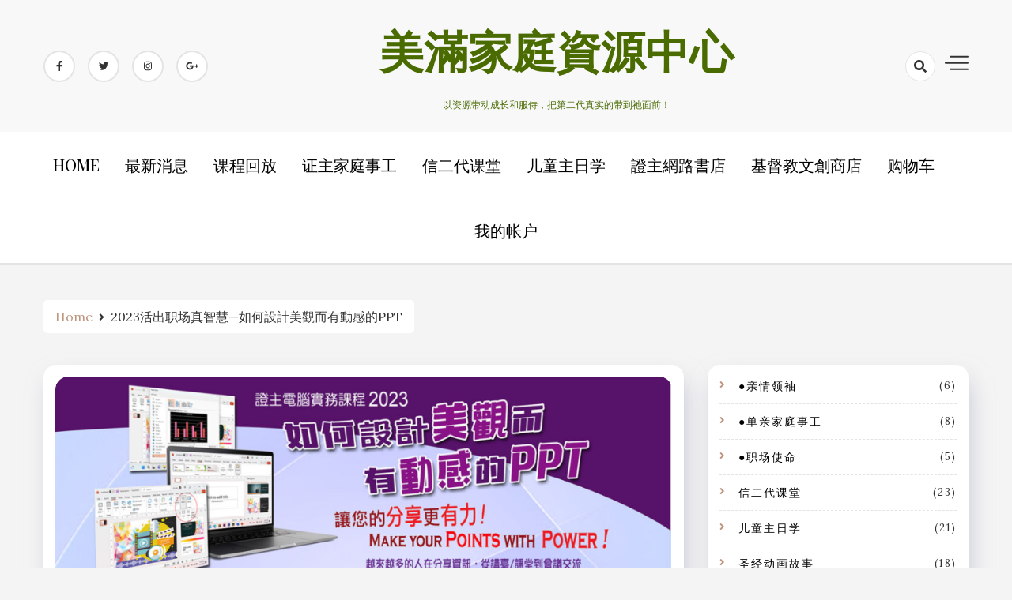

--- FILE ---
content_type: text/html; charset=UTF-8
request_url: https://xinerdai.com.cn/p/2023%E6%B4%BB%E5%87%BA%E8%81%8C%E5%9C%BA%E7%9C%9F%E6%99%BA%E6%85%A7-%E5%A6%82%E4%BD%95%E8%A8%AD%E8%A8%88%E7%BE%8E%E8%A7%80%E8%80%8C%E6%9C%89%E5%8B%95%E6%84%9F%E7%9A%84ppt/.html
body_size: 20921
content:
<!doctype html>
<html lang="zh-Hans">

<head>
    <meta charset="UTF-8">
    <meta name="viewport" content="width=device-width, initial-scale=1">
    <link rel="profile" href="https://gmpg.org/xfn/11">

    <title>2023活出职场真智慧—如何設計美觀而有動感的PPT &#8211; 美滿家庭資源中心</title>
<meta name='robots' content='max-image-preview:large' />
<script>window._wca = window._wca || [];</script>
<link rel='dns-prefetch' href='//stats.wp.com' />
<link rel='dns-prefetch' href='//fonts.googleapis.com' />
<link rel="alternate" type="application/rss+xml" title="美滿家庭資源中心 &raquo; Feed" href="https://xinerdai.com.cn/feed" />
<link rel="alternate" type="application/rss+xml" title="美滿家庭資源中心 &raquo; 评论 Feed" href="https://xinerdai.com.cn/comments/feed" />
<link rel="alternate" title="oEmbed (JSON)" type="application/json+oembed" href="https://xinerdai.com.cn/wp-json/oembed/1.0/embed?url=https%3A%2F%2Fxinerdai.com.cn%2Fp%2F2023%25e6%25b4%25bb%25e5%2587%25ba%25e8%2581%258c%25e5%259c%25ba%25e7%259c%259f%25e6%2599%25ba%25e6%2585%25a7-%25e5%25a6%2582%25e4%25bd%2595%25e8%25a8%25ad%25e8%25a8%2588%25e7%25be%258e%25e8%25a7%2580%25e8%2580%258c%25e6%259c%2589%25e5%258b%2595%25e6%2584%259f%25e7%259a%2584ppt%2F.html" />
<link rel="alternate" title="oEmbed (XML)" type="text/xml+oembed" href="https://xinerdai.com.cn/wp-json/oembed/1.0/embed?url=https%3A%2F%2Fxinerdai.com.cn%2Fp%2F2023%25e6%25b4%25bb%25e5%2587%25ba%25e8%2581%258c%25e5%259c%25ba%25e7%259c%259f%25e6%2599%25ba%25e6%2585%25a7-%25e5%25a6%2582%25e4%25bd%2595%25e8%25a8%25ad%25e8%25a8%2588%25e7%25be%258e%25e8%25a7%2580%25e8%2580%258c%25e6%259c%2589%25e5%258b%2595%25e6%2584%259f%25e7%259a%2584ppt%2F.html&#038;format=xml" />
<style id='wp-img-auto-sizes-contain-inline-css' type='text/css'>
img:is([sizes=auto i],[sizes^="auto," i]){contain-intrinsic-size:3000px 1500px}
/*# sourceURL=wp-img-auto-sizes-contain-inline-css */
</style>
<style id='wp-emoji-styles-inline-css' type='text/css'>

	img.wp-smiley, img.emoji {
		display: inline !important;
		border: none !important;
		box-shadow: none !important;
		height: 1em !important;
		width: 1em !important;
		margin: 0 0.07em !important;
		vertical-align: -0.1em !important;
		background: none !important;
		padding: 0 !important;
	}
/*# sourceURL=wp-emoji-styles-inline-css */
</style>
<link rel='stylesheet' id='wp-block-library-css' href='https://xinerdai.com.cn/wp-includes/css/dist/block-library/style.min.css?ver=6.9' type='text/css' media='all' />
<style id='wp-block-categories-inline-css' type='text/css'>
.wp-block-categories{box-sizing:border-box}.wp-block-categories.alignleft{margin-right:2em}.wp-block-categories.alignright{margin-left:2em}.wp-block-categories.wp-block-categories-dropdown.aligncenter{text-align:center}.wp-block-categories .wp-block-categories__label{display:block;width:100%}
/*# sourceURL=https://xinerdai.com.cn/wp-includes/blocks/categories/style.min.css */
</style>
<style id='wp-block-heading-inline-css' type='text/css'>
h1:where(.wp-block-heading).has-background,h2:where(.wp-block-heading).has-background,h3:where(.wp-block-heading).has-background,h4:where(.wp-block-heading).has-background,h5:where(.wp-block-heading).has-background,h6:where(.wp-block-heading).has-background{padding:1.25em 2.375em}h1.has-text-align-left[style*=writing-mode]:where([style*=vertical-lr]),h1.has-text-align-right[style*=writing-mode]:where([style*=vertical-rl]),h2.has-text-align-left[style*=writing-mode]:where([style*=vertical-lr]),h2.has-text-align-right[style*=writing-mode]:where([style*=vertical-rl]),h3.has-text-align-left[style*=writing-mode]:where([style*=vertical-lr]),h3.has-text-align-right[style*=writing-mode]:where([style*=vertical-rl]),h4.has-text-align-left[style*=writing-mode]:where([style*=vertical-lr]),h4.has-text-align-right[style*=writing-mode]:where([style*=vertical-rl]),h5.has-text-align-left[style*=writing-mode]:where([style*=vertical-lr]),h5.has-text-align-right[style*=writing-mode]:where([style*=vertical-rl]),h6.has-text-align-left[style*=writing-mode]:where([style*=vertical-lr]),h6.has-text-align-right[style*=writing-mode]:where([style*=vertical-rl]){rotate:180deg}
/*# sourceURL=https://xinerdai.com.cn/wp-includes/blocks/heading/style.min.css */
</style>
<style id='wp-block-image-inline-css' type='text/css'>
.wp-block-image>a,.wp-block-image>figure>a{display:inline-block}.wp-block-image img{box-sizing:border-box;height:auto;max-width:100%;vertical-align:bottom}@media not (prefers-reduced-motion){.wp-block-image img.hide{visibility:hidden}.wp-block-image img.show{animation:show-content-image .4s}}.wp-block-image[style*=border-radius] img,.wp-block-image[style*=border-radius]>a{border-radius:inherit}.wp-block-image.has-custom-border img{box-sizing:border-box}.wp-block-image.aligncenter{text-align:center}.wp-block-image.alignfull>a,.wp-block-image.alignwide>a{width:100%}.wp-block-image.alignfull img,.wp-block-image.alignwide img{height:auto;width:100%}.wp-block-image .aligncenter,.wp-block-image .alignleft,.wp-block-image .alignright,.wp-block-image.aligncenter,.wp-block-image.alignleft,.wp-block-image.alignright{display:table}.wp-block-image .aligncenter>figcaption,.wp-block-image .alignleft>figcaption,.wp-block-image .alignright>figcaption,.wp-block-image.aligncenter>figcaption,.wp-block-image.alignleft>figcaption,.wp-block-image.alignright>figcaption{caption-side:bottom;display:table-caption}.wp-block-image .alignleft{float:left;margin:.5em 1em .5em 0}.wp-block-image .alignright{float:right;margin:.5em 0 .5em 1em}.wp-block-image .aligncenter{margin-left:auto;margin-right:auto}.wp-block-image :where(figcaption){margin-bottom:1em;margin-top:.5em}.wp-block-image.is-style-circle-mask img{border-radius:9999px}@supports ((-webkit-mask-image:none) or (mask-image:none)) or (-webkit-mask-image:none){.wp-block-image.is-style-circle-mask img{border-radius:0;-webkit-mask-image:url('data:image/svg+xml;utf8,<svg viewBox="0 0 100 100" xmlns="http://www.w3.org/2000/svg"><circle cx="50" cy="50" r="50"/></svg>');mask-image:url('data:image/svg+xml;utf8,<svg viewBox="0 0 100 100" xmlns="http://www.w3.org/2000/svg"><circle cx="50" cy="50" r="50"/></svg>');mask-mode:alpha;-webkit-mask-position:center;mask-position:center;-webkit-mask-repeat:no-repeat;mask-repeat:no-repeat;-webkit-mask-size:contain;mask-size:contain}}:root :where(.wp-block-image.is-style-rounded img,.wp-block-image .is-style-rounded img){border-radius:9999px}.wp-block-image figure{margin:0}.wp-lightbox-container{display:flex;flex-direction:column;position:relative}.wp-lightbox-container img{cursor:zoom-in}.wp-lightbox-container img:hover+button{opacity:1}.wp-lightbox-container button{align-items:center;backdrop-filter:blur(16px) saturate(180%);background-color:#5a5a5a40;border:none;border-radius:4px;cursor:zoom-in;display:flex;height:20px;justify-content:center;opacity:0;padding:0;position:absolute;right:16px;text-align:center;top:16px;width:20px;z-index:100}@media not (prefers-reduced-motion){.wp-lightbox-container button{transition:opacity .2s ease}}.wp-lightbox-container button:focus-visible{outline:3px auto #5a5a5a40;outline:3px auto -webkit-focus-ring-color;outline-offset:3px}.wp-lightbox-container button:hover{cursor:pointer;opacity:1}.wp-lightbox-container button:focus{opacity:1}.wp-lightbox-container button:focus,.wp-lightbox-container button:hover,.wp-lightbox-container button:not(:hover):not(:active):not(.has-background){background-color:#5a5a5a40;border:none}.wp-lightbox-overlay{box-sizing:border-box;cursor:zoom-out;height:100vh;left:0;overflow:hidden;position:fixed;top:0;visibility:hidden;width:100%;z-index:100000}.wp-lightbox-overlay .close-button{align-items:center;cursor:pointer;display:flex;justify-content:center;min-height:40px;min-width:40px;padding:0;position:absolute;right:calc(env(safe-area-inset-right) + 16px);top:calc(env(safe-area-inset-top) + 16px);z-index:5000000}.wp-lightbox-overlay .close-button:focus,.wp-lightbox-overlay .close-button:hover,.wp-lightbox-overlay .close-button:not(:hover):not(:active):not(.has-background){background:none;border:none}.wp-lightbox-overlay .lightbox-image-container{height:var(--wp--lightbox-container-height);left:50%;overflow:hidden;position:absolute;top:50%;transform:translate(-50%,-50%);transform-origin:top left;width:var(--wp--lightbox-container-width);z-index:9999999999}.wp-lightbox-overlay .wp-block-image{align-items:center;box-sizing:border-box;display:flex;height:100%;justify-content:center;margin:0;position:relative;transform-origin:0 0;width:100%;z-index:3000000}.wp-lightbox-overlay .wp-block-image img{height:var(--wp--lightbox-image-height);min-height:var(--wp--lightbox-image-height);min-width:var(--wp--lightbox-image-width);width:var(--wp--lightbox-image-width)}.wp-lightbox-overlay .wp-block-image figcaption{display:none}.wp-lightbox-overlay button{background:none;border:none}.wp-lightbox-overlay .scrim{background-color:#fff;height:100%;opacity:.9;position:absolute;width:100%;z-index:2000000}.wp-lightbox-overlay.active{visibility:visible}@media not (prefers-reduced-motion){.wp-lightbox-overlay.active{animation:turn-on-visibility .25s both}.wp-lightbox-overlay.active img{animation:turn-on-visibility .35s both}.wp-lightbox-overlay.show-closing-animation:not(.active){animation:turn-off-visibility .35s both}.wp-lightbox-overlay.show-closing-animation:not(.active) img{animation:turn-off-visibility .25s both}.wp-lightbox-overlay.zoom.active{animation:none;opacity:1;visibility:visible}.wp-lightbox-overlay.zoom.active .lightbox-image-container{animation:lightbox-zoom-in .4s}.wp-lightbox-overlay.zoom.active .lightbox-image-container img{animation:none}.wp-lightbox-overlay.zoom.active .scrim{animation:turn-on-visibility .4s forwards}.wp-lightbox-overlay.zoom.show-closing-animation:not(.active){animation:none}.wp-lightbox-overlay.zoom.show-closing-animation:not(.active) .lightbox-image-container{animation:lightbox-zoom-out .4s}.wp-lightbox-overlay.zoom.show-closing-animation:not(.active) .lightbox-image-container img{animation:none}.wp-lightbox-overlay.zoom.show-closing-animation:not(.active) .scrim{animation:turn-off-visibility .4s forwards}}@keyframes show-content-image{0%{visibility:hidden}99%{visibility:hidden}to{visibility:visible}}@keyframes turn-on-visibility{0%{opacity:0}to{opacity:1}}@keyframes turn-off-visibility{0%{opacity:1;visibility:visible}99%{opacity:0;visibility:visible}to{opacity:0;visibility:hidden}}@keyframes lightbox-zoom-in{0%{transform:translate(calc((-100vw + var(--wp--lightbox-scrollbar-width))/2 + var(--wp--lightbox-initial-left-position)),calc(-50vh + var(--wp--lightbox-initial-top-position))) scale(var(--wp--lightbox-scale))}to{transform:translate(-50%,-50%) scale(1)}}@keyframes lightbox-zoom-out{0%{transform:translate(-50%,-50%) scale(1);visibility:visible}99%{visibility:visible}to{transform:translate(calc((-100vw + var(--wp--lightbox-scrollbar-width))/2 + var(--wp--lightbox-initial-left-position)),calc(-50vh + var(--wp--lightbox-initial-top-position))) scale(var(--wp--lightbox-scale));visibility:hidden}}
/*# sourceURL=https://xinerdai.com.cn/wp-includes/blocks/image/style.min.css */
</style>
<style id='wp-block-search-inline-css' type='text/css'>
.wp-block-search__button{margin-left:10px;word-break:normal}.wp-block-search__button.has-icon{line-height:0}.wp-block-search__button svg{height:1.25em;min-height:24px;min-width:24px;width:1.25em;fill:currentColor;vertical-align:text-bottom}:where(.wp-block-search__button){border:1px solid #ccc;padding:6px 10px}.wp-block-search__inside-wrapper{display:flex;flex:auto;flex-wrap:nowrap;max-width:100%}.wp-block-search__label{width:100%}.wp-block-search.wp-block-search__button-only .wp-block-search__button{box-sizing:border-box;display:flex;flex-shrink:0;justify-content:center;margin-left:0;max-width:100%}.wp-block-search.wp-block-search__button-only .wp-block-search__inside-wrapper{min-width:0!important;transition-property:width}.wp-block-search.wp-block-search__button-only .wp-block-search__input{flex-basis:100%;transition-duration:.3s}.wp-block-search.wp-block-search__button-only.wp-block-search__searchfield-hidden,.wp-block-search.wp-block-search__button-only.wp-block-search__searchfield-hidden .wp-block-search__inside-wrapper{overflow:hidden}.wp-block-search.wp-block-search__button-only.wp-block-search__searchfield-hidden .wp-block-search__input{border-left-width:0!important;border-right-width:0!important;flex-basis:0;flex-grow:0;margin:0;min-width:0!important;padding-left:0!important;padding-right:0!important;width:0!important}:where(.wp-block-search__input){appearance:none;border:1px solid #949494;flex-grow:1;font-family:inherit;font-size:inherit;font-style:inherit;font-weight:inherit;letter-spacing:inherit;line-height:inherit;margin-left:0;margin-right:0;min-width:3rem;padding:8px;text-decoration:unset!important;text-transform:inherit}:where(.wp-block-search__button-inside .wp-block-search__inside-wrapper){background-color:#fff;border:1px solid #949494;box-sizing:border-box;padding:4px}:where(.wp-block-search__button-inside .wp-block-search__inside-wrapper) .wp-block-search__input{border:none;border-radius:0;padding:0 4px}:where(.wp-block-search__button-inside .wp-block-search__inside-wrapper) .wp-block-search__input:focus{outline:none}:where(.wp-block-search__button-inside .wp-block-search__inside-wrapper) :where(.wp-block-search__button){padding:4px 8px}.wp-block-search.aligncenter .wp-block-search__inside-wrapper{margin:auto}.wp-block[data-align=right] .wp-block-search.wp-block-search__button-only .wp-block-search__inside-wrapper{float:right}
/*# sourceURL=https://xinerdai.com.cn/wp-includes/blocks/search/style.min.css */
</style>
<style id='wp-block-columns-inline-css' type='text/css'>
.wp-block-columns{box-sizing:border-box;display:flex;flex-wrap:wrap!important}@media (min-width:782px){.wp-block-columns{flex-wrap:nowrap!important}}.wp-block-columns{align-items:normal!important}.wp-block-columns.are-vertically-aligned-top{align-items:flex-start}.wp-block-columns.are-vertically-aligned-center{align-items:center}.wp-block-columns.are-vertically-aligned-bottom{align-items:flex-end}@media (max-width:781px){.wp-block-columns:not(.is-not-stacked-on-mobile)>.wp-block-column{flex-basis:100%!important}}@media (min-width:782px){.wp-block-columns:not(.is-not-stacked-on-mobile)>.wp-block-column{flex-basis:0;flex-grow:1}.wp-block-columns:not(.is-not-stacked-on-mobile)>.wp-block-column[style*=flex-basis]{flex-grow:0}}.wp-block-columns.is-not-stacked-on-mobile{flex-wrap:nowrap!important}.wp-block-columns.is-not-stacked-on-mobile>.wp-block-column{flex-basis:0;flex-grow:1}.wp-block-columns.is-not-stacked-on-mobile>.wp-block-column[style*=flex-basis]{flex-grow:0}:where(.wp-block-columns){margin-bottom:1.75em}:where(.wp-block-columns.has-background){padding:1.25em 2.375em}.wp-block-column{flex-grow:1;min-width:0;overflow-wrap:break-word;word-break:break-word}.wp-block-column.is-vertically-aligned-top{align-self:flex-start}.wp-block-column.is-vertically-aligned-center{align-self:center}.wp-block-column.is-vertically-aligned-bottom{align-self:flex-end}.wp-block-column.is-vertically-aligned-stretch{align-self:stretch}.wp-block-column.is-vertically-aligned-bottom,.wp-block-column.is-vertically-aligned-center,.wp-block-column.is-vertically-aligned-top{width:100%}
/*# sourceURL=https://xinerdai.com.cn/wp-includes/blocks/columns/style.min.css */
</style>
<style id='wp-block-group-inline-css' type='text/css'>
.wp-block-group{box-sizing:border-box}:where(.wp-block-group.wp-block-group-is-layout-constrained){position:relative}
/*# sourceURL=https://xinerdai.com.cn/wp-includes/blocks/group/style.min.css */
</style>
<style id='wp-block-paragraph-inline-css' type='text/css'>
.is-small-text{font-size:.875em}.is-regular-text{font-size:1em}.is-large-text{font-size:2.25em}.is-larger-text{font-size:3em}.has-drop-cap:not(:focus):first-letter{float:left;font-size:8.4em;font-style:normal;font-weight:100;line-height:.68;margin:.05em .1em 0 0;text-transform:uppercase}body.rtl .has-drop-cap:not(:focus):first-letter{float:none;margin-left:.1em}p.has-drop-cap.has-background{overflow:hidden}:root :where(p.has-background){padding:1.25em 2.375em}:where(p.has-text-color:not(.has-link-color)) a{color:inherit}p.has-text-align-left[style*="writing-mode:vertical-lr"],p.has-text-align-right[style*="writing-mode:vertical-rl"]{rotate:180deg}
/*# sourceURL=https://xinerdai.com.cn/wp-includes/blocks/paragraph/style.min.css */
</style>
<style id='global-styles-inline-css' type='text/css'>
:root{--wp--preset--aspect-ratio--square: 1;--wp--preset--aspect-ratio--4-3: 4/3;--wp--preset--aspect-ratio--3-4: 3/4;--wp--preset--aspect-ratio--3-2: 3/2;--wp--preset--aspect-ratio--2-3: 2/3;--wp--preset--aspect-ratio--16-9: 16/9;--wp--preset--aspect-ratio--9-16: 9/16;--wp--preset--color--black: #000000;--wp--preset--color--cyan-bluish-gray: #abb8c3;--wp--preset--color--white: #ffffff;--wp--preset--color--pale-pink: #f78da7;--wp--preset--color--vivid-red: #cf2e2e;--wp--preset--color--luminous-vivid-orange: #ff6900;--wp--preset--color--luminous-vivid-amber: #fcb900;--wp--preset--color--light-green-cyan: #7bdcb5;--wp--preset--color--vivid-green-cyan: #00d084;--wp--preset--color--pale-cyan-blue: #8ed1fc;--wp--preset--color--vivid-cyan-blue: #0693e3;--wp--preset--color--vivid-purple: #9b51e0;--wp--preset--gradient--vivid-cyan-blue-to-vivid-purple: linear-gradient(135deg,rgb(6,147,227) 0%,rgb(155,81,224) 100%);--wp--preset--gradient--light-green-cyan-to-vivid-green-cyan: linear-gradient(135deg,rgb(122,220,180) 0%,rgb(0,208,130) 100%);--wp--preset--gradient--luminous-vivid-amber-to-luminous-vivid-orange: linear-gradient(135deg,rgb(252,185,0) 0%,rgb(255,105,0) 100%);--wp--preset--gradient--luminous-vivid-orange-to-vivid-red: linear-gradient(135deg,rgb(255,105,0) 0%,rgb(207,46,46) 100%);--wp--preset--gradient--very-light-gray-to-cyan-bluish-gray: linear-gradient(135deg,rgb(238,238,238) 0%,rgb(169,184,195) 100%);--wp--preset--gradient--cool-to-warm-spectrum: linear-gradient(135deg,rgb(74,234,220) 0%,rgb(151,120,209) 20%,rgb(207,42,186) 40%,rgb(238,44,130) 60%,rgb(251,105,98) 80%,rgb(254,248,76) 100%);--wp--preset--gradient--blush-light-purple: linear-gradient(135deg,rgb(255,206,236) 0%,rgb(152,150,240) 100%);--wp--preset--gradient--blush-bordeaux: linear-gradient(135deg,rgb(254,205,165) 0%,rgb(254,45,45) 50%,rgb(107,0,62) 100%);--wp--preset--gradient--luminous-dusk: linear-gradient(135deg,rgb(255,203,112) 0%,rgb(199,81,192) 50%,rgb(65,88,208) 100%);--wp--preset--gradient--pale-ocean: linear-gradient(135deg,rgb(255,245,203) 0%,rgb(182,227,212) 50%,rgb(51,167,181) 100%);--wp--preset--gradient--electric-grass: linear-gradient(135deg,rgb(202,248,128) 0%,rgb(113,206,126) 100%);--wp--preset--gradient--midnight: linear-gradient(135deg,rgb(2,3,129) 0%,rgb(40,116,252) 100%);--wp--preset--font-size--small: 13px;--wp--preset--font-size--medium: 20px;--wp--preset--font-size--large: 36px;--wp--preset--font-size--x-large: 42px;--wp--preset--spacing--20: 0.44rem;--wp--preset--spacing--30: 0.67rem;--wp--preset--spacing--40: 1rem;--wp--preset--spacing--50: 1.5rem;--wp--preset--spacing--60: 2.25rem;--wp--preset--spacing--70: 3.38rem;--wp--preset--spacing--80: 5.06rem;--wp--preset--shadow--natural: 6px 6px 9px rgba(0, 0, 0, 0.2);--wp--preset--shadow--deep: 12px 12px 50px rgba(0, 0, 0, 0.4);--wp--preset--shadow--sharp: 6px 6px 0px rgba(0, 0, 0, 0.2);--wp--preset--shadow--outlined: 6px 6px 0px -3px rgb(255, 255, 255), 6px 6px rgb(0, 0, 0);--wp--preset--shadow--crisp: 6px 6px 0px rgb(0, 0, 0);}:where(.is-layout-flex){gap: 0.5em;}:where(.is-layout-grid){gap: 0.5em;}body .is-layout-flex{display: flex;}.is-layout-flex{flex-wrap: wrap;align-items: center;}.is-layout-flex > :is(*, div){margin: 0;}body .is-layout-grid{display: grid;}.is-layout-grid > :is(*, div){margin: 0;}:where(.wp-block-columns.is-layout-flex){gap: 2em;}:where(.wp-block-columns.is-layout-grid){gap: 2em;}:where(.wp-block-post-template.is-layout-flex){gap: 1.25em;}:where(.wp-block-post-template.is-layout-grid){gap: 1.25em;}.has-black-color{color: var(--wp--preset--color--black) !important;}.has-cyan-bluish-gray-color{color: var(--wp--preset--color--cyan-bluish-gray) !important;}.has-white-color{color: var(--wp--preset--color--white) !important;}.has-pale-pink-color{color: var(--wp--preset--color--pale-pink) !important;}.has-vivid-red-color{color: var(--wp--preset--color--vivid-red) !important;}.has-luminous-vivid-orange-color{color: var(--wp--preset--color--luminous-vivid-orange) !important;}.has-luminous-vivid-amber-color{color: var(--wp--preset--color--luminous-vivid-amber) !important;}.has-light-green-cyan-color{color: var(--wp--preset--color--light-green-cyan) !important;}.has-vivid-green-cyan-color{color: var(--wp--preset--color--vivid-green-cyan) !important;}.has-pale-cyan-blue-color{color: var(--wp--preset--color--pale-cyan-blue) !important;}.has-vivid-cyan-blue-color{color: var(--wp--preset--color--vivid-cyan-blue) !important;}.has-vivid-purple-color{color: var(--wp--preset--color--vivid-purple) !important;}.has-black-background-color{background-color: var(--wp--preset--color--black) !important;}.has-cyan-bluish-gray-background-color{background-color: var(--wp--preset--color--cyan-bluish-gray) !important;}.has-white-background-color{background-color: var(--wp--preset--color--white) !important;}.has-pale-pink-background-color{background-color: var(--wp--preset--color--pale-pink) !important;}.has-vivid-red-background-color{background-color: var(--wp--preset--color--vivid-red) !important;}.has-luminous-vivid-orange-background-color{background-color: var(--wp--preset--color--luminous-vivid-orange) !important;}.has-luminous-vivid-amber-background-color{background-color: var(--wp--preset--color--luminous-vivid-amber) !important;}.has-light-green-cyan-background-color{background-color: var(--wp--preset--color--light-green-cyan) !important;}.has-vivid-green-cyan-background-color{background-color: var(--wp--preset--color--vivid-green-cyan) !important;}.has-pale-cyan-blue-background-color{background-color: var(--wp--preset--color--pale-cyan-blue) !important;}.has-vivid-cyan-blue-background-color{background-color: var(--wp--preset--color--vivid-cyan-blue) !important;}.has-vivid-purple-background-color{background-color: var(--wp--preset--color--vivid-purple) !important;}.has-black-border-color{border-color: var(--wp--preset--color--black) !important;}.has-cyan-bluish-gray-border-color{border-color: var(--wp--preset--color--cyan-bluish-gray) !important;}.has-white-border-color{border-color: var(--wp--preset--color--white) !important;}.has-pale-pink-border-color{border-color: var(--wp--preset--color--pale-pink) !important;}.has-vivid-red-border-color{border-color: var(--wp--preset--color--vivid-red) !important;}.has-luminous-vivid-orange-border-color{border-color: var(--wp--preset--color--luminous-vivid-orange) !important;}.has-luminous-vivid-amber-border-color{border-color: var(--wp--preset--color--luminous-vivid-amber) !important;}.has-light-green-cyan-border-color{border-color: var(--wp--preset--color--light-green-cyan) !important;}.has-vivid-green-cyan-border-color{border-color: var(--wp--preset--color--vivid-green-cyan) !important;}.has-pale-cyan-blue-border-color{border-color: var(--wp--preset--color--pale-cyan-blue) !important;}.has-vivid-cyan-blue-border-color{border-color: var(--wp--preset--color--vivid-cyan-blue) !important;}.has-vivid-purple-border-color{border-color: var(--wp--preset--color--vivid-purple) !important;}.has-vivid-cyan-blue-to-vivid-purple-gradient-background{background: var(--wp--preset--gradient--vivid-cyan-blue-to-vivid-purple) !important;}.has-light-green-cyan-to-vivid-green-cyan-gradient-background{background: var(--wp--preset--gradient--light-green-cyan-to-vivid-green-cyan) !important;}.has-luminous-vivid-amber-to-luminous-vivid-orange-gradient-background{background: var(--wp--preset--gradient--luminous-vivid-amber-to-luminous-vivid-orange) !important;}.has-luminous-vivid-orange-to-vivid-red-gradient-background{background: var(--wp--preset--gradient--luminous-vivid-orange-to-vivid-red) !important;}.has-very-light-gray-to-cyan-bluish-gray-gradient-background{background: var(--wp--preset--gradient--very-light-gray-to-cyan-bluish-gray) !important;}.has-cool-to-warm-spectrum-gradient-background{background: var(--wp--preset--gradient--cool-to-warm-spectrum) !important;}.has-blush-light-purple-gradient-background{background: var(--wp--preset--gradient--blush-light-purple) !important;}.has-blush-bordeaux-gradient-background{background: var(--wp--preset--gradient--blush-bordeaux) !important;}.has-luminous-dusk-gradient-background{background: var(--wp--preset--gradient--luminous-dusk) !important;}.has-pale-ocean-gradient-background{background: var(--wp--preset--gradient--pale-ocean) !important;}.has-electric-grass-gradient-background{background: var(--wp--preset--gradient--electric-grass) !important;}.has-midnight-gradient-background{background: var(--wp--preset--gradient--midnight) !important;}.has-small-font-size{font-size: var(--wp--preset--font-size--small) !important;}.has-medium-font-size{font-size: var(--wp--preset--font-size--medium) !important;}.has-large-font-size{font-size: var(--wp--preset--font-size--large) !important;}.has-x-large-font-size{font-size: var(--wp--preset--font-size--x-large) !important;}
:where(.wp-block-columns.is-layout-flex){gap: 2em;}:where(.wp-block-columns.is-layout-grid){gap: 2em;}
/*# sourceURL=global-styles-inline-css */
</style>
<style id='core-block-supports-inline-css' type='text/css'>
.wp-container-core-columns-is-layout-9d6595d7{flex-wrap:nowrap;}
/*# sourceURL=core-block-supports-inline-css */
</style>

<style id='classic-theme-styles-inline-css' type='text/css'>
/*! This file is auto-generated */
.wp-block-button__link{color:#fff;background-color:#32373c;border-radius:9999px;box-shadow:none;text-decoration:none;padding:calc(.667em + 2px) calc(1.333em + 2px);font-size:1.125em}.wp-block-file__button{background:#32373c;color:#fff;text-decoration:none}
/*# sourceURL=/wp-includes/css/classic-themes.min.css */
</style>
<link rel='stylesheet' id='woocommerce-layout-css' href='https://xinerdai.com.cn/wp-content/plugins/woocommerce/assets/css/woocommerce-layout.css?ver=10.3.6' type='text/css' media='all' />
<style id='woocommerce-layout-inline-css' type='text/css'>

	.infinite-scroll .woocommerce-pagination {
		display: none;
	}
/*# sourceURL=woocommerce-layout-inline-css */
</style>
<link rel='stylesheet' id='woocommerce-smallscreen-css' href='https://xinerdai.com.cn/wp-content/plugins/woocommerce/assets/css/woocommerce-smallscreen.css?ver=10.3.6' type='text/css' media='only screen and (max-width: 768px)' />
<link rel='stylesheet' id='woocommerce-general-css' href='https://xinerdai.com.cn/wp-content/plugins/woocommerce/assets/css/woocommerce.css?ver=10.3.6' type='text/css' media='all' />
<style id='woocommerce-inline-inline-css' type='text/css'>
.woocommerce form .form-row .required { visibility: visible; }
/*# sourceURL=woocommerce-inline-inline-css */
</style>
<link rel='stylesheet' id='airwallex-css-css' href='https://xinerdai.com.cn/wp-content/plugins/airwallex-online-payments-gateway/assets/css/airwallex-checkout.css?ver=1.19.0' type='text/css' media='all' />
<link rel='stylesheet' id='woo-variation-swatches-css' href='https://xinerdai.com.cn/wp-content/plugins/woo-variation-swatches/assets/css/frontend.min.css?ver=1762876564' type='text/css' media='all' />
<style id='woo-variation-swatches-inline-css' type='text/css'>
:root {
--wvs-tick:url("data:image/svg+xml;utf8,%3Csvg filter='drop-shadow(0px 0px 2px rgb(0 0 0 / .8))' xmlns='http://www.w3.org/2000/svg'  viewBox='0 0 30 30'%3E%3Cpath fill='none' stroke='%23ffffff' stroke-linecap='round' stroke-linejoin='round' stroke-width='4' d='M4 16L11 23 27 7'/%3E%3C/svg%3E");

--wvs-cross:url("data:image/svg+xml;utf8,%3Csvg filter='drop-shadow(0px 0px 5px rgb(255 255 255 / .6))' xmlns='http://www.w3.org/2000/svg' width='72px' height='72px' viewBox='0 0 24 24'%3E%3Cpath fill='none' stroke='%23ff0000' stroke-linecap='round' stroke-width='0.6' d='M5 5L19 19M19 5L5 19'/%3E%3C/svg%3E");
--wvs-single-product-item-width:30px;
--wvs-single-product-item-height:30px;
--wvs-single-product-item-font-size:16px}
/*# sourceURL=woo-variation-swatches-inline-css */
</style>
<link rel='stylesheet' id='brands-styles-css' href='https://xinerdai.com.cn/wp-content/plugins/woocommerce/assets/css/brands.css?ver=10.3.6' type='text/css' media='all' />
<link rel='stylesheet' id='dashy-body-css' href='//fonts.googleapis.com/css2?family=Lora:ital,wght@0,400;0,500;0,600;0,700;1,400;1,500;1,600;1,700&#038;display=swap' type='text/css' media='all' />
<link rel='stylesheet' id='dashy-heading-font-css' href='//fonts.googleapis.com/css2?family=Playfair+Display:ital,wght@0,400;0,500;0,600;0,700;0,800;0,900;1,400;1,500;1,600;1,700;1,800;1,900&#038;display=swap' type='text/css' media='all' />
<link rel='stylesheet' id='dashy-great-font-css' href='//fonts.googleapis.com/css2?family=Great+Vibes&#038;display=swap' type='text/css' media='all' />
<link rel='stylesheet' id='dashy-allmin-css' href='https://xinerdai.com.cn/wp-content/themes/dashy/assets/css/all.min.css?ver=6.9' type='text/css' media='all' />
<link rel='stylesheet' id='dashy-style-css' href='https://xinerdai.com.cn/wp-content/themes/dashy/style.css?ver=1.0.0' type='text/css' media='all' />
<style id='dashy-style-inline-css' type='text/css'>
.posted-on, .comments-link { clip: rect(1px, 1px, 1px, 1px); height: 1px; position: absolute; overflow: hidden; width: 1px; }
/*# sourceURL=dashy-style-inline-css */
</style>
<!--n2css--><!--n2js--><script src="https://xinerdai.com.cn/wp-includes/js/jquery/jquery.min.js?ver=3.7.1" id="jquery-core-js"></script>
<script src="https://xinerdai.com.cn/wp-includes/js/jquery/jquery-migrate.min.js?ver=3.4.1" id="jquery-migrate-js"></script>
<script src="https://xinerdai.com.cn/wp-content/plugins/woocommerce/assets/js/jquery-blockui/jquery.blockUI.min.js?ver=2.7.0-wc.10.3.6" id="wc-jquery-blockui-js" data-wp-strategy="defer"></script>
<script id="wc-add-to-cart-js-extra">
var wc_add_to_cart_params = {"ajax_url":"/wp-admin/admin-ajax.php","wc_ajax_url":"/?wc-ajax=%%endpoint%%","i18n_view_cart":"\u67e5\u770b\u8d2d\u7269\u8f66","cart_url":"https://xinerdai.com.cn/cart","is_cart":"","cart_redirect_after_add":"no"};
//# sourceURL=wc-add-to-cart-js-extra
</script>
<script src="https://xinerdai.com.cn/wp-content/plugins/woocommerce/assets/js/frontend/add-to-cart.min.js?ver=10.3.6" id="wc-add-to-cart-js" defer data-wp-strategy="defer"></script>
<script src="https://xinerdai.com.cn/wp-content/plugins/woocommerce/assets/js/js-cookie/js.cookie.min.js?ver=2.1.4-wc.10.3.6" id="wc-js-cookie-js" defer data-wp-strategy="defer"></script>
<script id="woocommerce-js-extra">
var woocommerce_params = {"ajax_url":"/wp-admin/admin-ajax.php","wc_ajax_url":"/?wc-ajax=%%endpoint%%","i18n_password_show":"\u663e\u793a\u5bc6\u7801","i18n_password_hide":"\u9690\u85cf\u5bc6\u7801"};
//# sourceURL=woocommerce-js-extra
</script>
<script src="https://xinerdai.com.cn/wp-content/plugins/woocommerce/assets/js/frontend/woocommerce.min.js?ver=10.3.6" id="woocommerce-js" defer data-wp-strategy="defer"></script>
<script src="https://stats.wp.com/s-202549.js" id="woocommerce-analytics-js" defer data-wp-strategy="defer"></script>
<link rel="https://api.w.org/" href="https://xinerdai.com.cn/wp-json/" /><link rel="alternate" title="JSON" type="application/json" href="https://xinerdai.com.cn/wp-json/wp/v2/posts/1908" /><link rel="EditURI" type="application/rsd+xml" title="RSD" href="https://xinerdai.com.cn/xmlrpc.php?rsd" />
<meta name="generator" content="WordPress 6.9" />
<meta name="generator" content="WooCommerce 10.3.6" />
<link rel="canonical" href="https://xinerdai.com.cn/p/2023%e6%b4%bb%e5%87%ba%e8%81%8c%e5%9c%ba%e7%9c%9f%e6%99%ba%e6%85%a7-%e5%a6%82%e4%bd%95%e8%a8%ad%e8%a8%88%e7%be%8e%e8%a7%80%e8%80%8c%e6%9c%89%e5%8b%95%e6%84%9f%e7%9a%84ppt/.html" />
<link rel='shortlink' href='https://xinerdai.com.cn/?p=1908' />
	<style>img#wpstats{display:none}</style>
		<meta name="pinterest-rich-pin" content="false" />	<noscript><style>.woocommerce-product-gallery{ opacity: 1 !important; }</style></noscript>
			<style type="text/css">
					.site-title a,
			.site-description {
				color: #496b00;
			}
				</style>
		<style id="custom-background-css">
body.custom-background { background-color: #f4f4f4; }
</style>
	<link rel="icon" href="https://xinerdai.com.cn/wp-content/uploads/2025/09/cropped-微信截图_20250830093200-32x32.png" sizes="32x32" />
<link rel="icon" href="https://xinerdai.com.cn/wp-content/uploads/2025/09/cropped-微信截图_20250830093200-192x192.png" sizes="192x192" />
<link rel="apple-touch-icon" href="https://xinerdai.com.cn/wp-content/uploads/2025/09/cropped-微信截图_20250830093200-180x180.png" />
<meta name="msapplication-TileImage" content="https://xinerdai.com.cn/wp-content/uploads/2025/09/cropped-微信截图_20250830093200-270x270.png" />
<link rel='stylesheet' id='wc-blocks-style-css' href='https://xinerdai.com.cn/wp-content/plugins/woocommerce/assets/client/blocks/wc-blocks.css?ver=wc-10.3.6' type='text/css' media='all' />
<link rel='stylesheet' id='wc-blocks-style-product-categories-css' href='https://xinerdai.com.cn/wp-content/plugins/woocommerce/assets/client/blocks/product-categories.css?ver=wc-10.3.6' type='text/css' media='all' />
</head>

<body class="wp-singular post-template-default single single-post postid-1908 single-format-standard custom-background wp-theme-dashy default-mode theme-dashy woocommerce-no-js woo-variation-swatches wvs-behavior-blur wvs-theme-dashy wvs-show-label wvs-tooltip date-hidden comment-hidden">
        <div id="page" class="site">
        <a class="skip-link screen-reader-text" href="#primary">Skip to content</a>
        

        <!-- header start -->
        <header class="site-header  "
            style="background-image:url(); background-size: cover; background-position: center; background-repeat: no-repeat;">
            <div class="top-header">
                <div class="container">
                    <div class="top-header-in">
                        <ul class="social-list">
                            

<li>
    <a target="_blank" rel="noopener noreferrer" href="https://www.facebook.com/"
        class="social-icon">
        <i class="fab fa-facebook-f"></i>

    </a>
</li>
<li>
    <a target="_blank" rel="noopener noreferrer" href="https://www.twitter.com/"
        class="social-icon">
        <i class="fab fa-twitter"></i>

    </a>
</li>

<li>
    <a target="_blank" rel="noopener noreferrer" href="https://www.instagram.com/"
        class="social-icon">
        <i class="fab fa-instagram"></i>

    </a>
</li>

<li>
    <a target="_blank" rel="noopener noreferrer" href="https://www.google.com/"
        class="social-icon">
        <i class="fab fa-google-plus-g"></i>

    </a>
</li>


                        </ul>

                        <div class="site-branding">
                                                        <p class="site-title"><a href="https://xinerdai.com.cn/"
                                    rel="home">美滿家庭資源中心</a></p>
                                                        <p class="site-description">
                                以资源带动成长和服侍，把第二代真实的带到祂面前！                            </p>
                                                    </div><!-- .site-branding -->
                        <div class="top-header-right">

                            <div class="search-toggle">


                                <a href="#">
                                    <i class="fas fa-search"></i>
                                </a>

                                
    
<div class="searchform" role="search">
        <form role="search" method="get" action=https://xinerdai.com.cn/  >
        <label>
            <span class="screen-reader-text"> Search for: </span>
            <input type="search" class="search-field" placeholder= "Search..." value="" name="s">
        </label>
        <input type="submit" class="search-submit" value="Search">
    </form>	
</div>


                            </div>
                            <div class="canvas-button">
                                <a href="#" class="canvas-open">
                                    <span></span>
                                </a>

                            </div>


                        </div>
                    </div>
                </div>
                <div class="canvas-menu">
                    <div class="canvas-overlay"></div>
                    <div class="canvas-sidebar">
                    <a href="#" class="close-sidebar">
                            <i class="fas fa fa-times"></i>
                        </a>
                        <div class=" widget about-widget">
                            <div class="sidebar-title is-center">
                                <h3 class="widget-title">聯絡我們</h3>
                            </div>

                            
                            <div class="about-body text-center">
                                <h5 class="author-name">
                                    Aaron                                </h5>
                                <p class="author-description">
                                    聯絡資訊 cmncworld@gmail.com Weixin ID：cmncworld                                </p>
                                <div class="social-icons">
                                    <ul>
                                                                                <li><a
                                                href="https://www.facebook.com/"><i
                                                    class="fab fa-facebook-f"></i></a></li>
                                                                                
                                        <li><a
                                                href="https://www.instagram.com/"><i
                                                    class="fab fa-instagram"></i></a></li>
                                        
                                        
                                        <li><a
                                                href="https://www.twitter.com/"><i
                                                    class="fab fa-twitter"></i></a></li>
                                        
                                        
                                        <li><a
                                                href="https://www.linkedin.com/"><i
                                                    class="fab fa-linkedin"></i></a></li>
                                        
                                        
                                        <li><a
                                                href="https://www.youtube.com/"><i
                                                    class="fab fa-youtube"></i></a></li>
                                        
                                    </ul>
                                </div>
                            </div>



                        </div>
                        
                    </div>
                </div>
            </div>
            <div class="bottom-header">
                <div class="container">
                    <div class="bottom-header-in">
                        <a href="#" class="toggle-button open-button">
                            <span></span>
                            <span></span>
                            <span></span>
                            <span></span>
                        </a>
                        <div class="main-navigation-wrap">
                            <nav class="main-navigation">
                                <div class="mobile-menu-toggle"></div>
                                <div class="menu-%e4%bf%a1%e4%ba%8c%e4%bb%a3%e9%a6%96%e9%a1%b5%e9%a1%b6%e9%83%a8%e8%8f%9c%e5%8d%95-container"><ul id="primary-menu" class="menu"><li id="menu-item-135" class="menu-item menu-item-type-custom menu-item-object-custom menu-item-home menu-item-135"><a href="https://xinerdai.com.cn/">HOME</a></li>
<li id="menu-item-3005" class="menu-item menu-item-type-post_type menu-item-object-post menu-item-3005"><a href="https://xinerdai.com.cn/p/zuixinxiaoxi/.html">最新消息</a></li>
<li id="menu-item-4328" class="menu-item menu-item-type-custom menu-item-object-custom menu-item-4328"><a href="https://ccusa.duanshu.com/#/">课程回放</a></li>
<li id="menu-item-592" class="menu-item menu-item-type-taxonomy menu-item-object-category current-post-ancestor menu-item-592"><a href="https://xinerdai.com.cn/p/category/cciusa">证主家庭事工</a></li>
<li id="menu-item-604" class="menu-item menu-item-type-taxonomy menu-item-object-category menu-item-604"><a href="https://xinerdai.com.cn/p/category/xinerdai">信二代课堂</a></li>
<li id="menu-item-136" class="menu-item menu-item-type-taxonomy menu-item-object-category menu-item-136"><a href="https://xinerdai.com.cn/p/category/zhurixue">儿童主日学</a></li>
<li id="menu-item-4443" class="menu-item menu-item-type-custom menu-item-object-custom menu-item-4443"><a href="https://www.cc-us.org/shop/">證主網路書店</a></li>
<li id="menu-item-2270" class="menu-item menu-item-type-post_type menu-item-object-page menu-item-home menu-item-2270"><a href="https://xinerdai.com.cn/shop">基督教文創商店</a></li>
<li id="menu-item-2272" class="menu-item menu-item-type-post_type menu-item-object-page menu-item-2272"><a href="https://xinerdai.com.cn/cart">购物车</a></li>
<li id="menu-item-2276" class="menu-item menu-item-type-post_type menu-item-object-page menu-item-2276"><a href="https://xinerdai.com.cn/my-account">我的帐户</a></li>
</ul></div>                            </nav>
                        </div>
                    </div>
                </div>

            </div>


        </header><div class="custom-breadcrumb">
    <div class="container">
   
        <nav role="navigation" aria-label="Breadcrumbs" class="breadcrumb-trail breadcrumbs" itemprop="breadcrumb"><ul class="trail-items" itemscope itemtype="http://schema.org/BreadcrumbList"><meta name="numberOfItems" content="2" /><meta name="itemListOrder" content="Ascending" /><li itemprop="itemListElement" itemscope itemtype="http://schema.org/ListItem" class="trail-item trail-begin"><a href="https://xinerdai.com.cn" rel="home"><span itemprop="name">Home</span></a><meta itemprop="position" content="1" /></li><li itemprop="itemListElement" itemscope itemtype="http://schema.org/ListItem" class="trail-item trail-end"><span itemprop="name">2023活出职场真智慧—如何設計美觀而有動感的PPT</span><meta itemprop="position" content="2" /></li></ul></nav>


    </div>

</div>
<div id="content" class="site-content">
<div class="container">
    <div class="row">
    <div id="primary" class="content-area rpl-lg-8 primary">
    <main id="main" class="site-main">

        

        <div class="main-post">
    <article id="post-1908" class="post-1908 post type-post status-publish format-standard has-post-thumbnail hentry category-zhichang tag-98">
                <figure class="entry-thumb">
            <a href="https://xinerdai.com.cn/p/2023%e6%b4%bb%e5%87%ba%e8%81%8c%e5%9c%ba%e7%9c%9f%e6%99%ba%e6%85%a7-%e5%a6%82%e4%bd%95%e8%a8%ad%e8%a8%88%e7%be%8e%e8%a7%80%e8%80%8c%e6%9c%89%e5%8b%95%e6%84%9f%e7%9a%84ppt/.html">
                <img width="936" height="717" src="https://xinerdai.com.cn/wp-content/uploads/2023/02/微信截图_20230210153159.png" class="attachment-post-thumbnail size-post-thumbnail wp-post-image" alt="" decoding="async" fetchpriority="high" srcset="https://xinerdai.com.cn/wp-content/uploads/2023/02/微信截图_20230210153159.png 936w, https://xinerdai.com.cn/wp-content/uploads/2023/02/微信截图_20230210153159-600x460.png 600w, https://xinerdai.com.cn/wp-content/uploads/2023/02/微信截图_20230210153159-300x230.png 300w, https://xinerdai.com.cn/wp-content/uploads/2023/02/微信截图_20230210153159-768x588.png 768w" sizes="(max-width: 936px) 100vw, 936px" />
            </a>
        </figure>
               
        <div class="main-entry-content">
            <span class="cat-links is-start">
                                        <a href="https://xinerdai.com.cn/p/category/cciusa/zhichang">
                            ●职场使命                        </a>

                                    </span>
            <div class="entry-header">
                <h1 class="entry-title">2023活出职场真智慧—如何設計美觀而有動感的PPT</h1>            </div>

            <div class="entry-meta">
                <!-- Date -->

                                            <span class="author vcard">
                            <div class="author-avatar">
                                <img alt='' src='https://secure.gravatar.com/avatar/6fa084ca4fc0b31343d11794fa50cbc48707902fd24a8834b0c85e03c38f06f3?s=32&#038;d=mm&#038;r=g' srcset='https://secure.gravatar.com/avatar/6fa084ca4fc0b31343d11794fa50cbc48707902fd24a8834b0c85e03c38f06f3?s=64&#038;d=mm&#038;r=g 2x' class='avatar avatar-32 photo' height='32' width='32' decoding='async'/>                            </div>
                        </span>
                        
                                        <div class="entry-meta-content">
                    <span class="byline"> <a class="url fn n" href="https://xinerdai.com.cn/p/author/qiyebook">美滿家庭学堂</a></span>
                    <div class="date-read">
                        <span class="posted-on"></span>
                        <!-- comments -->

                        <span class="comments-link">
                                                        <a href="https://xinerdai.com.cn/p/2023%e6%b4%bb%e5%87%ba%e8%81%8c%e5%9c%ba%e7%9c%9f%e6%99%ba%e6%85%a7-%e5%a6%82%e4%bd%95%e8%a8%ad%e8%a8%88%e7%be%8e%e8%a7%80%e8%80%8c%e6%9c%89%e5%8b%95%e6%84%9f%e7%9a%84ppt/.html#respond">No Comments</a>

                        </span>
                    </div>
                </div>

            </div>
            <div class="entry-content">
                
<h3 class="wp-block-heading has-medium-font-size" style="text-transform:capitalize">證主電腦實務課程2023<br>講題：如何設計美觀而有動感的PPT<br>讓您的分享更有力! Make your Points with Power!</h3>



<p class="has-medium-font-size">講員：<strong>馮春梅老師</strong>&nbsp;(Grace Feng)<br>2023年2/21 • 2/28 • 3/7 • 3/14 • 3/21<br>週二晚上7:30-09:00pm (美中時間)<br>8:30-10:00pm (東部時間) • 5:30-07:00pm (西部時間)<br>週三早上9:30-11:00pm (亞洲時間)<br>上課方式： 線上 Zoom • 學費： $50<br><strong>歡迎報名 :&nbsp;</strong><a href="https://bit.ly/3khfiDg">https://bit.ly/3khfiDg</a><br><strong>查詢</strong>&nbsp;<strong>:&nbsp;</strong>cciusahouston@gmail.com • (713)778-1144</p>



<figure class="wp-block-image size-full"><img decoding="async" width="935" height="727" src="https://xinerdai.com.cn/wp-content/uploads/2023/02/image.png" alt="" class="wp-image-1909" srcset="https://xinerdai.com.cn/wp-content/uploads/2023/02/image.png 935w, https://xinerdai.com.cn/wp-content/uploads/2023/02/image-600x467.png 600w, https://xinerdai.com.cn/wp-content/uploads/2023/02/image-300x233.png 300w, https://xinerdai.com.cn/wp-content/uploads/2023/02/image-768x597.png 768w" sizes="(max-width: 935px) 100vw, 935px" /></figure>



<h3 class="wp-block-heading">2023 職場溝通八達通講座系列<br>建立信任的十三種策略<br>(與上級, 下屬, 同事, 客戶的關係)</h3>



<p>講員 :&nbsp;<strong>孔雷漢卿長老</strong><br>1月21週六10:00am-12:00pm (美中時間)<br>地址:&nbsp;<strong>福遍中國教會(休士頓)</strong><br>Fort Bend Community Church<br>77077 Hwy 6, Missouri City, TX 77459, Building 2, Room A157<br>舉辦單位:<br>中國信徒佈道會, 職場使命, 福遍中國教會, 美國福音證主協會</p>



<figure class="wp-block-image size-large"><img loading="lazy" decoding="async" width="1024" height="574" src="https://xinerdai.com.cn/wp-content/uploads/2023/02/image-1-1024x574.png" alt="" class="wp-image-1912" srcset="https://xinerdai.com.cn/wp-content/uploads/2023/02/image-1-1024x574.png 1024w, https://xinerdai.com.cn/wp-content/uploads/2023/02/image-1-600x336.png 600w, https://xinerdai.com.cn/wp-content/uploads/2023/02/image-1-300x168.png 300w, https://xinerdai.com.cn/wp-content/uploads/2023/02/image-1-768x430.png 768w, https://xinerdai.com.cn/wp-content/uploads/2023/02/image-1.png 1074w" sizes="auto, (max-width: 1024px) 100vw, 1024px" /></figure>
            </div>
            <div class="entry-footer is-start">
                <b>Share :</b>
                
<ul class="post-share">
    <li><a target="_blank" href="https://www.facebook.com/sharer/sharer.php?u=https://xinerdai.com.cn/p/2023%e6%b4%bb%e5%87%ba%e8%81%8c%e5%9c%ba%e7%9c%9f%e6%99%ba%e6%85%a7-%e5%a6%82%e4%bd%95%e8%a8%ad%e8%a8%88%e7%be%8e%e8%a7%80%e8%80%8c%e6%9c%89%e5%8b%95%e6%84%9f%e7%9a%84ppt/.html"><i class="fab fa-facebook-f"></i></a></li>
    <li><a target="_blank" href="http://twitter.com/share?text=2023活出职场真智慧—如何設計美觀而有動感的PPT&#038;url=https://xinerdai.com.cn/p/2023%e6%b4%bb%e5%87%ba%e8%81%8c%e5%9c%ba%e7%9c%9f%e6%99%ba%e6%85%a7-%e5%a6%82%e4%bd%95%e8%a8%ad%e8%a8%88%e7%be%8e%e8%a7%80%e8%80%8c%e6%9c%89%e5%8b%95%e6%84%9f%e7%9a%84ppt/.html"><i class="fab fa-twitter"></i></a></li>
    <li><a target="_blank" href="http://pinterest.com/pin/create/button/?url=https://xinerdai.com.cn/p/2023%e6%b4%bb%e5%87%ba%e8%81%8c%e5%9c%ba%e7%9c%9f%e6%99%ba%e6%85%a7-%e5%a6%82%e4%bd%95%e8%a8%ad%e8%a8%88%e7%be%8e%e8%a7%80%e8%80%8c%e6%9c%89%e5%8b%95%e6%84%9f%e7%9a%84ppt/.html&#038;media=https://xinerdai.com.cn/wp-content/uploads/2023/02/微信截图_20230210153159.png&#038;description=2023活出职场真智慧—如何設計美觀而有動感的PPT"><i class="fab fa-pinterest"></i></a></li>
    <li> <a target="_blank" href="http://www.linkedin.com/shareArticle?mini=true&#038;title=2023活出职场真智慧—如何設計美觀而有動感的PPT&#038;url=https://xinerdai.com.cn/p/2023%e6%b4%bb%e5%87%ba%e8%81%8c%e5%9c%ba%e7%9c%9f%e6%99%ba%e6%85%a7-%e5%a6%82%e4%bd%95%e8%a8%ad%e8%a8%88%e7%be%8e%e8%a7%80%e8%80%8c%e6%9c%89%e5%8b%95%e6%84%9f%e7%9a%84ppt/.html"><i class="fab fa-linkedin"></i></a></li>
</ul>

            </div>
        </div>
            
    </article>
</div>        
	<nav class="navigation post-navigation" aria-label="文章">
		<h2 class="screen-reader-text">文章导航</h2>
		<div class="nav-links"><div class="nav-previous"><a href="https://xinerdai.com.cn/p/2023%e6%b4%bb%e5%87%ba%e8%81%b7%e5%a0%b4%e7%9c%9f%e6%99%ba%e6%85%a7%e7%b3%bb%e5%88%97%e8%ac%9b%e5%ba%a7-%e7%82%ba%e5%9c%a8%e8%81%b7%e5%a0%b4%e4%b8%8a%e5%a5%ae%e9%ac%a5%e7%9a%84%e4%bd%a0%e5%b1%95/.html" rel="prev"><span class="nav-subtitle">Previous:</span> <span class="nav-title">2023活出職場真智慧系列講座 為在職場上奮鬥的你展開新頁</span></a></div><div class="nav-next"><a href="https://xinerdai.com.cn/p/2023%e8%ad%89%e4%b8%bb%e5%ae%b6%e5%ba%ad%e4%ba%8b%e5%b7%a5%e8%ac%9b%e5%ba%a7-%e5%a6%82%e4%bd%95%e5%9c%a8%e5%ae%b6%e5%ba%ad%e6%93%8d%e7%b7%b4%e9%a0%86%e6%9c%8d%e7%9c%9f%e7%90%86/.html" rel="next"><span class="nav-subtitle">Next:</span> <span class="nav-title">2023證主家庭事工講座-如何在家庭操練順服真理【音频回放】</span></a></div></div>
	</nav>	<aside class="related-posts">
		<h2 class="section-heading">Related Post 相关联的文章</h2>
		<div class="row">
					<div class="rpl-xl-4 rpl lg-6">
                    <article class="related-post hentry post">
						                        <figure class="entry-thumb">
	                        	<img width="784" height="379" src="https://xinerdai.com.cn/wp-content/uploads/2022/09/微信截图_20220930173810.png" class="img-responsive wp-post-image" alt="" decoding="async" loading="lazy" srcset="https://xinerdai.com.cn/wp-content/uploads/2022/09/微信截图_20220930173810.png 784w, https://xinerdai.com.cn/wp-content/uploads/2022/09/微信截图_20220930173810-600x290.png 600w, https://xinerdai.com.cn/wp-content/uploads/2022/09/微信截图_20220930173810-300x145.png 300w, https://xinerdai.com.cn/wp-content/uploads/2022/09/微信截图_20220930173810-768x371.png 768w" sizes="auto, (max-width: 784px) 100vw, 784px" />                        </figure>
                        						
					 <div class="post-wrapper">
					 <div class="main-entry-content">
                    
                        <header class="entry-header">
                            <h4><a href="https://xinerdai.com.cn/p/%e7%ac%ac6%e7%af%87%e4%b8%a8%e7%94%a8%e7%a6%8f%e9%9f%b3%e6%95%85%e4%ba%8b%e5%a1%91%e9%80%a0%e5%ad%a9%e5%ad%90%e4%bb%ac%e7%9a%84%e5%bf%83%e7%81%b5-%e3%80%8a%e4%bc%9f%e5%a4%a7%e7%9a%84%e5%9b%bd/.html">第6篇丨用福音故事塑造孩子们的心灵《伟大的国王》读后感</a></h4>
                        </header> 

						</div>
						</div>  
                        
                    </article>
                </div>
					<div class="rpl-xl-4 rpl lg-6">
                    <article class="related-post hentry post">
						                        <figure class="entry-thumb">
	                        	<img width="1274" height="695" src="https://xinerdai.com.cn/wp-content/uploads/2023/12/微信截图_20231206151257.jpg" class="img-responsive wp-post-image" alt="" decoding="async" loading="lazy" srcset="https://xinerdai.com.cn/wp-content/uploads/2023/12/微信截图_20231206151257.jpg 1274w, https://xinerdai.com.cn/wp-content/uploads/2023/12/微信截图_20231206151257-600x327.jpg 600w, https://xinerdai.com.cn/wp-content/uploads/2023/12/微信截图_20231206151257-300x164.jpg 300w, https://xinerdai.com.cn/wp-content/uploads/2023/12/微信截图_20231206151257-1024x559.jpg 1024w, https://xinerdai.com.cn/wp-content/uploads/2023/12/微信截图_20231206151257-768x419.jpg 768w" sizes="auto, (max-width: 1274px) 100vw, 1274px" />                        </figure>
                        						
					 <div class="post-wrapper">
					 <div class="main-entry-content">
                    
                        <header class="entry-header">
                            <h4><a href="https://xinerdai.com.cn/p/2023%e5%81%a5%e5%ba%b7%e5%ae%b6%e5%ba%ad%e5%a4%a7%e4%bc%9a/.html">2023健康家庭大会—以爱守护，共同成长</a></h4>
                        </header> 

						</div>
						</div>  
                        
                    </article>
                </div>
					<div class="rpl-xl-4 rpl lg-6">
                    <article class="related-post hentry post">
						                        <figure class="entry-thumb">
	                        	<img width="2041" height="1163" src="https://xinerdai.com.cn/wp-content/uploads/2021/08/微信截图_20210616133346.png" class="img-responsive wp-post-image" alt="" decoding="async" loading="lazy" srcset="https://xinerdai.com.cn/wp-content/uploads/2021/08/微信截图_20210616133346.png 2041w, https://xinerdai.com.cn/wp-content/uploads/2021/08/微信截图_20210616133346-600x342.png 600w, https://xinerdai.com.cn/wp-content/uploads/2021/08/微信截图_20210616133346-300x171.png 300w, https://xinerdai.com.cn/wp-content/uploads/2021/08/微信截图_20210616133346-1024x583.png 1024w, https://xinerdai.com.cn/wp-content/uploads/2021/08/微信截图_20210616133346-768x438.png 768w, https://xinerdai.com.cn/wp-content/uploads/2021/08/微信截图_20210616133346-1536x875.png 1536w" sizes="auto, (max-width: 2041px) 100vw, 2041px" />                        </figure>
                        						
					 <div class="post-wrapper">
					 <div class="main-entry-content">
                    
                        <header class="entry-header">
                            <h4><a href="https://xinerdai.com.cn/p/%e3%80%8a%e8%bf%9b%e5%85%a5%e4%b8%b0%e7%9b%9b%e3%80%8b%e6%81%a9%e6%96%bd%e6%95%99%e4%bc%9a%e5%84%bf%e7%ab%a5%e7%ba%bf%e4%b8%8a%e6%95%99%e6%9d%90%ef%bc%88%e7%ac%ac%e5%85%ad%e5%ad%a3%e7%ac%ac%e4%b9%9d/.html">《进入丰盛》恩施教会儿童线上教材（第六季第九期）</a></h4>
                        </header> 

						</div>
						</div>  
                        
                    </article>
                </div>
				</div>
		</aside>
	 

        </main>
            </div>
    <div class="rpl-lg-4 secondary" id="sidebar-secondary">
        

    <aside id="secondary" class="sidebar">
        <section id="block-26" class="widget sidebar-widget widget_block widget_categories"><ul style="text-transform:uppercase;letter-spacing:2px;" class="wp-block-categories-list wp-block-categories has-small-font-size">	<li class="cat-item cat-item-1"><a href="https://xinerdai.com.cn/p/category/cciusa/lingxiu">●亲情领袖</a> (6)
</li>
	<li class="cat-item cat-item-38"><a href="https://xinerdai.com.cn/p/category/cciusa/danqin">●单亲家庭事工</a> (8)
</li>
	<li class="cat-item cat-item-36"><a href="https://xinerdai.com.cn/p/category/cciusa/zhichang">●职场使命</a> (5)
</li>
	<li class="cat-item cat-item-21"><a href="https://xinerdai.com.cn/p/category/xinerdai">信二代课堂</a> (23)
</li>
	<li class="cat-item cat-item-2"><a href="https://xinerdai.com.cn/p/category/zhurixue">儿童主日学</a> (21)
</li>
	<li class="cat-item cat-item-3"><a href="https://xinerdai.com.cn/p/category/blbiestore">圣经动画故事</a> (18)
</li>
	<li class="cat-item cat-item-19"><a href="https://xinerdai.com.cn/p/category/cciusa">证主家庭事工</a> (76)
</li>
</ul></section><section id="block-3" class="widget sidebar-widget widget_block">
<div class="wp-block-group"><div class="wp-block-group__inner-container is-layout-flow wp-block-group-is-layout-flow">
<h1 class="wp-block-heading has-text-align-center"><strong><mark style="background-color:rgba(0, 0, 0, 0)" class="has-inline-color has-luminous-vivid-amber-color">基督教礼品</mark></strong></h1>



<div class="wp-block-group"><div class="wp-block-group__inner-container is-layout-flow wp-block-group-is-layout-flow"><div class="sidebar-title"><h3 class="widget-title">文创产品</h3></div><div class="wp-widget-group__inner-blocks">
<div class="wp-block-group"><div class="wp-block-group__inner-container is-layout-constrained wp-block-group-is-layout-constrained">
<div class="wp-block-columns is-layout-flex wp-container-core-columns-is-layout-9d6595d7 wp-block-columns-is-layout-flex">
<div class="wp-block-column is-vertically-aligned-top has-white-background-color has-background has-small-font-size is-layout-flow wp-block-column-is-layout-flow" style="font-style:normal;font-weight:700;letter-spacing:2px;flex-basis:100vw"><form role="search" method="get" action="https://xinerdai.com.cn/" class="wp-block-search__button-inside wp-block-search__icon-button wp-block-search"    ><label class="wp-block-search__label screen-reader-text" for="wp-block-search__input-2" >搜索</label><div class="wp-block-search__inside-wrapper"  style="width: 311px"><input class="wp-block-search__input" id="wp-block-search__input-2" placeholder="" value="" type="search" name="s" required /><button aria-label="搜索" class="wp-block-search__button has-icon wp-element-button" type="submit" ><svg class="search-icon" viewBox="0 0 24 24" width="24" height="24">
					<path d="M13 5c-3.3 0-6 2.7-6 6 0 1.4.5 2.7 1.3 3.7l-3.8 3.8 1.1 1.1 3.8-3.8c1 .8 2.3 1.3 3.7 1.3 3.3 0 6-2.7 6-6S16.3 5 13 5zm0 10.5c-2.5 0-4.5-2-4.5-4.5s2-4.5 4.5-4.5 4.5 2 4.5 4.5-2 4.5-4.5 4.5z"></path>
				</svg></button></div></form>

<div data-block-name="woocommerce/product-categories" data-lock="{&quot;move&quot;:false,&quot;remove&quot;:false}" class="wp-block-woocommerce-product-categories wc-block-product-categories is-list " style=""><ul class="wc-block-product-categories-list wc-block-product-categories-list--depth-0">				<li class="wc-block-product-categories-list-item">					<a style="" href="https://xinerdai.com.cn/product-category/%e8%b4%b4%e7%ba%b8"><span class="wc-block-product-categories-list-item__name">貼紙</span></a><span class="wc-block-product-categories-list-item-count"><span aria-hidden="true">52</span><span class="screen-reader-text">52 个产品</span></span>				</li>							<li class="wc-block-product-categories-list-item">					<a style="" href="https://xinerdai.com.cn/product-category/%e4%b9%a6%e7%ad%be"><span class="wc-block-product-categories-list-item__name">书签</span></a><span class="wc-block-product-categories-list-item-count"><span aria-hidden="true">19</span><span class="screen-reader-text">19 个产品</span></span>				</li>							<li class="wc-block-product-categories-list-item">					<a style="" href="https://xinerdai.com.cn/product-category/%e6%96%87%e5%85%b7"><span class="wc-block-product-categories-list-item__name">文具</span></a><span class="wc-block-product-categories-list-item-count"><span aria-hidden="true">12</span><span class="screen-reader-text">12 个产品</span></span>				</li>							<li class="wc-block-product-categories-list-item">					<a style="" href="https://xinerdai.com.cn/product-category/%e7%a5%9d%e7%a6%8f%e5%8d%a1"><span class="wc-block-product-categories-list-item__name">祝福卡</span></a><span class="wc-block-product-categories-list-item-count"><span aria-hidden="true">9</span><span class="screen-reader-text">9 个产品</span></span>				</li>							<li class="wc-block-product-categories-list-item">					<a style="" href="https://xinerdai.com.cn/product-category/%e7%bb%8f%e6%96%87%e5%8d%a1"><span class="wc-block-product-categories-list-item__name">经文卡</span></a><span class="wc-block-product-categories-list-item-count"><span aria-hidden="true">8</span><span class="screen-reader-text">8 个产品</span></span>				</li>							<li class="wc-block-product-categories-list-item">					<a style="" href="https://xinerdai.com.cn/product-category/%e7%a3%81%e9%93%81"><span class="wc-block-product-categories-list-item__name">冰箱磁铁</span></a><span class="wc-block-product-categories-list-item-count"><span aria-hidden="true">16</span><span class="screen-reader-text">16 个产品</span></span>				</li>							<li class="wc-block-product-categories-list-item">					<a style="" href="https://xinerdai.com.cn/product-category/%e6%95%99%e4%bc%9a%e7%94%a8%e5%93%81"><span class="wc-block-product-categories-list-item__name">教會用品</span></a><span class="wc-block-product-categories-list-item-count"><span aria-hidden="true">10</span><span class="screen-reader-text">10 个产品</span></span><ul class="wc-block-product-categories-list wc-block-product-categories-list--depth-1">				<li class="wc-block-product-categories-list-item">					<a style="" href="https://xinerdai.com.cn/product-category/%e6%95%99%e4%bc%9a%e7%94%a8%e5%93%81/%e5%a4%8d%e6%b4%bb%e8%8a%82"><span class="wc-block-product-categories-list-item__name">复活节</span></a><span class="wc-block-product-categories-list-item-count"><span aria-hidden="true">1</span><span class="screen-reader-text">1 个产品</span></span>				</li>			</ul>				</li>							<li class="wc-block-product-categories-list-item">					<a style="" href="https://xinerdai.com.cn/product-category/%e5%b1%85%e5%ae%b6%e7%94%9f%e6%b4%bb"><span class="wc-block-product-categories-list-item__name">居家生活</span></a><span class="wc-block-product-categories-list-item-count"><span aria-hidden="true">15</span><span class="screen-reader-text">15 个产品</span></span>				</li>							<li class="wc-block-product-categories-list-item">					<a style="" href="https://xinerdai.com.cn/product-category/%e5%b9%b4%e5%93%81-%e5%9c%a3%e8%af%9e"><span class="wc-block-product-categories-list-item__name">年品/圣诞</span></a><span class="wc-block-product-categories-list-item-count"><span aria-hidden="true">32</span><span class="screen-reader-text">32 个产品</span></span>				</li>							<li class="wc-block-product-categories-list-item">					<a style="" href="https://xinerdai.com.cn/product-category/%e6%94%b6%e7%ba%b3%e7%94%a8%e5%93%81"><span class="wc-block-product-categories-list-item__name">收纳用品</span></a><span class="wc-block-product-categories-list-item-count"><span aria-hidden="true">5</span><span class="screen-reader-text">5 个产品</span></span>				</li>							<li class="wc-block-product-categories-list-item">					<a style="" href="https://xinerdai.com.cn/product-category/%e8%a3%85%e9%a5%b0%e5%93%81"><span class="wc-block-product-categories-list-item__name">装饰品</span></a><span class="wc-block-product-categories-list-item-count"><span aria-hidden="true">4</span><span class="screen-reader-text">4 个产品</span></span>				</li>							<li class="wc-block-product-categories-list-item">					<a style="" href="https://xinerdai.com.cn/product-category/%e9%92%a5%e5%8c%99%e6%89%a3"><span class="wc-block-product-categories-list-item__name">钥匙扣</span></a><span class="wc-block-product-categories-list-item-count"><span aria-hidden="true">5</span><span class="screen-reader-text">5 个产品</span></span>				</li>							<li class="wc-block-product-categories-list-item">					<a style="" href="https://xinerdai.com.cn/product-category/uncategorized"><span class="wc-block-product-categories-list-item__name">全部产品</span></a><span class="wc-block-product-categories-list-item-count"><span aria-hidden="true">6</span><span class="screen-reader-text">6 个产品</span></span>				</li>			</ul></div></div>
</div>
</div></div>
</div></div></div>
</div></div>
</section>    </aside>    </div>


</div>







</div>
    </div>




<footer class="site-footer is-bg">
    <div class="footer-in">
        <div class="container">
            <div class='row'>
                                                                
            </div>

        </div>

    </div>
    <div class="site-info">
        <div class="container">
            <div class="siteinfo-text">

                <p>CCIUSA信二代课堂© 2024 版权所有.</p>


                <p>Powered by : Ripplethemes </p>

            </div>
        </div>
    </div>

</footer>


<script type="speculationrules">
{"prefetch":[{"source":"document","where":{"and":[{"href_matches":"/*"},{"not":{"href_matches":["/wp-*.php","/wp-admin/*","/wp-content/uploads/*","/wp-content/*","/wp-content/plugins/*","/wp-content/themes/dashy/*","/*\\?(.+)"]}},{"not":{"selector_matches":"a[rel~=\"nofollow\"]"}},{"not":{"selector_matches":".no-prefetch, .no-prefetch a"}}]},"eagerness":"conservative"}]}
</script>
<div class="wc-airwallex-currency-switching-quote-expire-mask" style="display: none;"></div>
<div class="wc-airwallex-currency-switching-quote-expire" style="display: none;">
    <div class="wc-airwallex-currency-switching-quote-expire-inner">
        <div class="wc-airwallex-currency-switching-quote-expire-close">
        <svg width="16" height="16" viewBox="0 0 16 16" fill="none" xmlns="http://www.w3.org/2000/svg">
            <path fill-rule="evenodd" clip-rule="evenodd" d="M9.41467 8.00045L12.9502 11.536C13.3407 11.9265 13.3407 12.5597 12.9502 12.9502C12.5597 13.3407 11.9265 13.3407 11.536 12.9502L8.00045 9.41467L4.46492 12.9502C4.0744 13.3407 3.44123 13.3407 3.05071 12.9502C2.66018 12.5597 2.66018 11.9265 3.05071 11.536L6.58624 8.00045L3.05071 4.46492C2.66018 4.0744 2.66018 3.44123 3.05071 3.05071C3.44123 2.66018 4.0744 2.66018 4.46492 3.05071L8.00045 6.58624L11.536 3.05071C11.9265 2.66018 12.5597 2.66018 12.9502 3.05071C13.3407 3.44123 13.3407 4.0744 12.9502 4.46492L9.41467 8.00045Z" fill="#545B63"/>
        </svg>
        </div>
        <div class="wc-airwallex-currency-switching-quote-expire-header">Your amount to pay has been updated</div>
        <div style="display: flex; flex-direction:column; gap: 24px;">
            <div style="display: flex; flex-direction:column; gap: 8px;">
                <div id="wc-airwallex-quote-expire-convert-text" class="wc-airwallex-currency-switching-quote-expire-convert-text"></div>
                <div class="wc-airwallex-currency-switching-quote-expire-text">The previous conversion quote has expired. Here is your new quote:</div>
            </div>
            <div style="width: 100%; display: flex; flex-direction:column; gap: 8px;">
                <div class="wc-airwallex-currency-switching-quote-expire-text-medium" style="display: flex;">
                    <div style="flex: 1;">Total</div>
                    <div style="flex: 1;">$ <span id="wc-airwallex-currency-switching-base-amount" class="wc-airwallex-currency-switching-base-amount"></span></div>
                </div>
                <div style="display: flex;">
                    <div style="flex: 1;"></div>
                    <div id="wc-airwallex-currency-switching-conversion-rate" style="flex: 1; justify-content: flex-start;" class="wc-airwallex-currency-switching-conversion-rate">
                        <div class="wc-airwallex-currency-switching-convert-icon">
                            <div class="wc-airwallex-currency-switching-convert-icon-line"><div></div></div>
                            <svg xmlns="http://www.w3.org/2000/svg" width="12" height="12" viewBox="0 0 12 12" fill="none">
                                <path fill-rule="evenodd" clip-rule="evenodd" d="M10.8751 6.00603C11.2227 5.84685 11.641 5.97553 11.836 6.31338C12.0431 6.6721 11.9202 7.13079 11.5615 7.33789L9.93769 8.27539C9.57897 8.4825 9.12028 8.3596 8.91317 8.00088L7.97567 6.37708C7.76857 6.01836 7.89147 5.55967 8.25019 5.35256C8.60891 5.14545 9.0676 5.26836 9.27471 5.62708L9.36849 5.78951C9.25886 4.02452 7.79267 2.62695 6.00007 2.62695C5.0122 2.62695 4.12347 3.05137 3.50626 3.72782L2.44482 2.66638C3.33417 1.71884 4.598 1.12695 6.00007 1.12695C8.69245 1.12695 10.8751 3.30957 10.8751 6.00195C10.8751 6.00331 10.8751 6.00467 10.8751 6.00603ZM1.12576 6.08873L1.12513 6.0891C0.766406 6.2962 0.307713 6.1733 0.100606 5.81458C-0.106501 5.45586 0.0164058 4.99717 0.375125 4.79006L1.99892 3.85256C2.35764 3.64545 2.81633 3.76836 3.02344 4.12708L3.96094 5.75088C4.16805 6.1096 4.04514 6.56829 3.68642 6.77539C3.3277 6.9825 2.86901 6.8596 2.6619 6.50088L2.66152 6.50022C2.90238 8.12792 4.30533 9.37695 6 9.37695C6.85293 9.37695 7.63196 9.06056 8.22613 8.53874L9.28834 9.60095C8.42141 10.3935 7.26716 10.877 6 10.877C3.3366 10.877 1.17206 8.74108 1.12576 6.08873Z" fill="#B0B6BF" />
                            </svg>
                            <div class="wc-airwallex-currency-switching-convert-icon-line"><div></div></div>
                        </div>
                        <div id="wc-airwallex-currency-switching-convert-text" class="wc-airwallex-currency-switching-convert-text">
                        </div>
                    </div>
                </div>
                <div style="display: flex;">
                    <div class="wc-airwallex-currency-switching-quote-expire-text-medium" style="flex: 1; ">You Pay</div>
                    <div style="flex: 1;" class="wc-airwallex-currency-switching-container">
                        <div id="wc-airwallex-currency-switching-converted-amount" class="wc-airwallex-currency-switching-converted-amount wc-airwallex-currency-switching-quote-expire-text-large">
                        </div>
                    </div>
                </div>
            </div>
        </div>
        <div class="wc-airwallex-currency-switching-quote-expire-footer">
            <div class="wc-airwallex-currency-switching-quote-expire-button-group">
                <div class="wc-airwallex-currency-switching-quote-expire-place-back">Back to checkout</div>
                <div class="wc-airwallex-currency-switching-quote-expire-place-order-mask"></div>
                <div id="wc-airwallex-quote-expire-confirm" class="wc-airwallex-currency-switching-quote-expire-place-order">
                    Place Order                </div>
            </div>
        </div>
    </div>
</div>	<script>
		(function () {
			var c = document.body.className;
			c = c.replace(/woocommerce-no-js/, 'woocommerce-js');
			document.body.className = c;
		})();
	</script>
	<script id="airwallex-common-js-js-before">
var awxCommonData={"env":"prod","locale":"zh","confirmationUrl":"https:\/\/xinerdai.com.cn\/wc-api\/airwallex_payment_confirmation\/?","isOrderPayPage":false}
//# sourceURL=airwallex-common-js-js-before
</script>
<script src="https://xinerdai.com.cn/wp-content/plugins/airwallex-online-payments-gateway/assets/js/airwallex-local.js?ver=1.19.0" id="airwallex-common-js-js"></script>
<script src="https://checkout.airwallex.com/assets/elements.bundle.min.js?ver=20251207" id="airwallex-lib-js-js"></script>
<script id="airwallex-card-js-js-before">
var awxEmbeddedCardData={"autoCapture":"true","getCustomerClientSecretAjaxUrl":"\/?wc-ajax=airwallex_get_customer_client_secret","getCheckoutAjaxUrl":"\/?wc-ajax=checkout","getTokensAjaxUrl":"\/?wc-ajax=airwallex_get_tokens","isLoggedIn":false,"isAccountPage":false,"cardLogos":{"card_amex":"https:\/\/xinerdai.com.cn\/wp-content\/plugins\/airwallex-online-payments-gateway\/assets\/images\/amex_small.svg"},"errorMessage":"An error has occurred. Please check your payment details (%s)","incompleteMessage":"Your credit card details are incomplete","resourceAlreadyExistsMessage":"This payment method has already been saved. Please use a different payment method.","CVC":"CVC","isSaveCardEnabled":false,"isContainSubscription":false,"currency":"CNY"}
//# sourceURL=airwallex-card-js-js-before
</script>
<script src="https://xinerdai.com.cn/wp-content/plugins/airwallex-online-payments-gateway/build/airwallex-card.min.js?ver=1.19.0" id="airwallex-card-js-js"></script>
<script src="https://xinerdai.com.cn/wp-includes/js/underscore.min.js?ver=1.13.7" id="underscore-js"></script>
<script id="wp-util-js-extra">
var _wpUtilSettings = {"ajax":{"url":"/wp-admin/admin-ajax.php"}};
//# sourceURL=wp-util-js-extra
</script>
<script src="https://xinerdai.com.cn/wp-includes/js/wp-util.min.js?ver=6.9" id="wp-util-js"></script>
<script id="wp-api-request-js-extra">
var wpApiSettings = {"root":"https://xinerdai.com.cn/wp-json/","nonce":"a9f9268eb3","versionString":"wp/v2/"};
//# sourceURL=wp-api-request-js-extra
</script>
<script src="https://xinerdai.com.cn/wp-includes/js/api-request.min.js?ver=6.9" id="wp-api-request-js"></script>
<script src="https://xinerdai.com.cn/wp-includes/js/dist/hooks.min.js?ver=dd5603f07f9220ed27f1" id="wp-hooks-js"></script>
<script src="https://xinerdai.com.cn/wp-includes/js/dist/i18n.min.js?ver=c26c3dc7bed366793375" id="wp-i18n-js"></script>
<script id="wp-i18n-js-after">
wp.i18n.setLocaleData( { 'text direction\u0004ltr': [ 'ltr' ] } );
wp.i18n.setLocaleData( { 'text direction\u0004ltr': [ 'ltr' ] } );
//# sourceURL=wp-i18n-js-after
</script>
<script src="https://xinerdai.com.cn/wp-includes/js/dist/url.min.js?ver=9e178c9516d1222dc834" id="wp-url-js"></script>
<script id="wp-api-fetch-js-translations">
( function( domain, translations ) {
	var localeData = translations.locale_data[ domain ] || translations.locale_data.messages;
	localeData[""].domain = domain;
	wp.i18n.setLocaleData( localeData, domain );
} )( "default", {"translation-revision-date":"2025-12-03 08:19:35+0000","generator":"GlotPress\/4.0.3","domain":"messages","locale_data":{"messages":{"":{"domain":"messages","plural-forms":"nplurals=1; plural=0;","lang":"zh_CN"},"Could not get a valid response from the server.":["\u65e0\u6cd5\u4ece\u670d\u52a1\u5668\u83b7\u5f97\u6709\u6548\u54cd\u5e94\u3002"],"Unable to connect. Please check your Internet connection.":["\u65e0\u6cd5\u8fde\u63a5\u3002\u8bf7\u68c0\u67e5\u60a8\u7684\u4e92\u8054\u7f51\u8fde\u63a5\u3002"],"Media upload failed. If this is a photo or a large image, please scale it down and try again.":["\u5a92\u4f53\u4e0a\u4f20\u5931\u8d25\u3002\u5982\u679c\u8fd9\u662f\u4e00\u5f20\u8f83\u5927\u7684\u7167\u7247\u6216\u56fe\u7247\uff0c\u8bf7\u5c06\u5176\u7f29\u5c0f\u5e76\u91cd\u65b0\u4e0a\u4f20\u3002"],"The response is not a valid JSON response.":["\u6b64\u54cd\u5e94\u4e0d\u662f\u5408\u6cd5\u7684 JSON \u54cd\u5e94\u3002"]}},"comment":{"reference":"wp-includes\/js\/dist\/api-fetch.js"}} );
//# sourceURL=wp-api-fetch-js-translations
</script>
<script src="https://xinerdai.com.cn/wp-includes/js/dist/api-fetch.min.js?ver=3a4d9af2b423048b0dee" id="wp-api-fetch-js"></script>
<script id="wp-api-fetch-js-after">
wp.apiFetch.use( wp.apiFetch.createRootURLMiddleware( "https://xinerdai.com.cn/wp-json/" ) );
wp.apiFetch.nonceMiddleware = wp.apiFetch.createNonceMiddleware( "a9f9268eb3" );
wp.apiFetch.use( wp.apiFetch.nonceMiddleware );
wp.apiFetch.use( wp.apiFetch.mediaUploadMiddleware );
wp.apiFetch.nonceEndpoint = "https://xinerdai.com.cn/wp-admin/admin-ajax.php?action=rest-nonce";
//# sourceURL=wp-api-fetch-js-after
</script>
<script src="https://xinerdai.com.cn/wp-includes/js/dist/vendor/wp-polyfill.min.js?ver=3.15.0" id="wp-polyfill-js"></script>
<script id="woo-variation-swatches-js-extra">
var woo_variation_swatches_options = {"show_variation_label":"1","clear_on_reselect":"","variation_label_separator":":","is_mobile":"","show_variation_stock":"","stock_label_threshold":"5","cart_redirect_after_add":"no","enable_ajax_add_to_cart":"yes","cart_url":"https://xinerdai.com.cn/cart","is_cart":""};
//# sourceURL=woo-variation-swatches-js-extra
</script>
<script src="https://xinerdai.com.cn/wp-content/plugins/woo-variation-swatches/assets/js/frontend.min.js?ver=1762876564" id="woo-variation-swatches-js"></script>
<script src="https://xinerdai.com.cn/wp-content/themes/dashy/assets/js/all.min.js?ver=1.0.0" id="dashy-allmin-js"></script>
<script src="https://xinerdai.com.cn/wp-content/themes/dashy/assets/js/navigation.js?ver=1.0.0" id="dashy-navigation-js"></script>
<script src="https://xinerdai.com.cn/wp-content/themes/dashy/assets/js/script.js?ver=1.0.0" id="dashy-script-js"></script>
<script src="https://xinerdai.com.cn/wp-content/plugins/jetpack/jetpack_vendor/automattic/woocommerce-analytics/build/woocommerce-analytics-client.js?minify=false&amp;ver=75adc3c1e2933e2c8c6a" id="woocommerce-analytics-client-js" defer data-wp-strategy="defer"></script>
<script src="https://xinerdai.com.cn/wp-content/plugins/woocommerce/assets/js/sourcebuster/sourcebuster.min.js?ver=10.3.6" id="sourcebuster-js-js"></script>
<script id="wc-order-attribution-js-extra">
var wc_order_attribution = {"params":{"lifetime":1.0e-5,"session":30,"base64":false,"ajaxurl":"https://xinerdai.com.cn/wp-admin/admin-ajax.php","prefix":"wc_order_attribution_","allowTracking":true},"fields":{"source_type":"current.typ","referrer":"current_add.rf","utm_campaign":"current.cmp","utm_source":"current.src","utm_medium":"current.mdm","utm_content":"current.cnt","utm_id":"current.id","utm_term":"current.trm","utm_source_platform":"current.plt","utm_creative_format":"current.fmt","utm_marketing_tactic":"current.tct","session_entry":"current_add.ep","session_start_time":"current_add.fd","session_pages":"session.pgs","session_count":"udata.vst","user_agent":"udata.uag"}};
//# sourceURL=wc-order-attribution-js-extra
</script>
<script src="https://xinerdai.com.cn/wp-content/plugins/woocommerce/assets/js/frontend/order-attribution.min.js?ver=10.3.6" id="wc-order-attribution-js"></script>
<script id="jetpack-stats-js-before">
_stq = window._stq || [];
_stq.push([ "view", JSON.parse("{\"v\":\"ext\",\"blog\":\"232912545\",\"post\":\"1908\",\"tz\":\"8\",\"srv\":\"xinerdai.com.cn\",\"j\":\"1:15.3.1\"}") ]);
_stq.push([ "clickTrackerInit", "232912545", "1908" ]);
//# sourceURL=jetpack-stats-js-before
</script>
<script src="https://stats.wp.com/e-202549.js" id="jetpack-stats-js" defer data-wp-strategy="defer"></script>
<script id="wp-emoji-settings" type="application/json">
{"baseUrl":"https://s.w.org/images/core/emoji/17.0.2/72x72/","ext":".png","svgUrl":"https://s.w.org/images/core/emoji/17.0.2/svg/","svgExt":".svg","source":{"concatemoji":"https://xinerdai.com.cn/wp-includes/js/wp-emoji-release.min.js?ver=6.9"}}
</script>
<script type="module">
/*! This file is auto-generated */
const a=JSON.parse(document.getElementById("wp-emoji-settings").textContent),o=(window._wpemojiSettings=a,"wpEmojiSettingsSupports"),s=["flag","emoji"];function i(e){try{var t={supportTests:e,timestamp:(new Date).valueOf()};sessionStorage.setItem(o,JSON.stringify(t))}catch(e){}}function c(e,t,n){e.clearRect(0,0,e.canvas.width,e.canvas.height),e.fillText(t,0,0);t=new Uint32Array(e.getImageData(0,0,e.canvas.width,e.canvas.height).data);e.clearRect(0,0,e.canvas.width,e.canvas.height),e.fillText(n,0,0);const a=new Uint32Array(e.getImageData(0,0,e.canvas.width,e.canvas.height).data);return t.every((e,t)=>e===a[t])}function p(e,t){e.clearRect(0,0,e.canvas.width,e.canvas.height),e.fillText(t,0,0);var n=e.getImageData(16,16,1,1);for(let e=0;e<n.data.length;e++)if(0!==n.data[e])return!1;return!0}function u(e,t,n,a){switch(t){case"flag":return n(e,"\ud83c\udff3\ufe0f\u200d\u26a7\ufe0f","\ud83c\udff3\ufe0f\u200b\u26a7\ufe0f")?!1:!n(e,"\ud83c\udde8\ud83c\uddf6","\ud83c\udde8\u200b\ud83c\uddf6")&&!n(e,"\ud83c\udff4\udb40\udc67\udb40\udc62\udb40\udc65\udb40\udc6e\udb40\udc67\udb40\udc7f","\ud83c\udff4\u200b\udb40\udc67\u200b\udb40\udc62\u200b\udb40\udc65\u200b\udb40\udc6e\u200b\udb40\udc67\u200b\udb40\udc7f");case"emoji":return!a(e,"\ud83e\u1fac8")}return!1}function f(e,t,n,a){let r;const o=(r="undefined"!=typeof WorkerGlobalScope&&self instanceof WorkerGlobalScope?new OffscreenCanvas(300,150):document.createElement("canvas")).getContext("2d",{willReadFrequently:!0}),s=(o.textBaseline="top",o.font="600 32px Arial",{});return e.forEach(e=>{s[e]=t(o,e,n,a)}),s}function r(e){var t=document.createElement("script");t.src=e,t.defer=!0,document.head.appendChild(t)}a.supports={everything:!0,everythingExceptFlag:!0},new Promise(t=>{let n=function(){try{var e=JSON.parse(sessionStorage.getItem(o));if("object"==typeof e&&"number"==typeof e.timestamp&&(new Date).valueOf()<e.timestamp+604800&&"object"==typeof e.supportTests)return e.supportTests}catch(e){}return null}();if(!n){if("undefined"!=typeof Worker&&"undefined"!=typeof OffscreenCanvas&&"undefined"!=typeof URL&&URL.createObjectURL&&"undefined"!=typeof Blob)try{var e="postMessage("+f.toString()+"("+[JSON.stringify(s),u.toString(),c.toString(),p.toString()].join(",")+"));",a=new Blob([e],{type:"text/javascript"});const r=new Worker(URL.createObjectURL(a),{name:"wpTestEmojiSupports"});return void(r.onmessage=e=>{i(n=e.data),r.terminate(),t(n)})}catch(e){}i(n=f(s,u,c,p))}t(n)}).then(e=>{for(const n in e)a.supports[n]=e[n],a.supports.everything=a.supports.everything&&a.supports[n],"flag"!==n&&(a.supports.everythingExceptFlag=a.supports.everythingExceptFlag&&a.supports[n]);var t;a.supports.everythingExceptFlag=a.supports.everythingExceptFlag&&!a.supports.flag,a.supports.everything||((t=a.source||{}).concatemoji?r(t.concatemoji):t.wpemoji&&t.twemoji&&(r(t.twemoji),r(t.wpemoji)))});
//# sourceURL=https://xinerdai.com.cn/wp-includes/js/wp-emoji-loader.min.js
</script>
		<script type="text/javascript">
			(function() {
				window.wcAnalytics = window.wcAnalytics || {};
				const wcAnalytics = window.wcAnalytics;

				// Set the assets URL for webpack to find the split assets.
				wcAnalytics.assets_url = 'https://xinerdai.com.cn/wp-content/plugins/jetpack/jetpack_vendor/automattic/woocommerce-analytics/src/../build/';

				// Set the REST API tracking endpoint URL.
				wcAnalytics.trackEndpoint = 'https://xinerdai.com.cn/wp-json/woocommerce-analytics/v1/track';

				// Set common properties for all events.
				wcAnalytics.commonProps = {"blog_id":232912545,"store_id":"8f1109e2-94ef-4467-bf68-e330f485befb","ui":null,"url":"https://xinerdai.com.cn","woo_version":"10.3.6","wp_version":"6.9","store_admin":0,"device":"desktop","store_currency":"CNY","timezone":"Asia/Taipei","is_guest":1};

				// Set the event queue.
				wcAnalytics.eventQueue = [];

				// Features.
				wcAnalytics.features = {
					ch: false,
					sessionTracking: false,
					proxy: false,
				};

				wcAnalytics.breadcrumbs = ["\u8bc1\u4e3b\u5bb6\u5ead\u4e8b\u5de5","\u25cf\u804c\u573a\u4f7f\u547d","2023\u6d3b\u51fa\u804c\u573a\u771f\u667a\u6167\u2014\u5982\u4f55\u8a2d\u8a08\u7f8e\u89c0\u800c\u6709\u52d5\u611f\u7684PPT"];

				// Page context flags.
				wcAnalytics.pages = {
					isAccountPage: false,
					isCart: false,
				};
			})();
		</script>
		
</div>

</body>

</html>
<!--
Performance optimized by W3 Total Cache. Learn more: https://www.boldgrid.com/w3-total-cache/?utm_source=w3tc&utm_medium=footer_comment&utm_campaign=free_plugin


Served from: xinerdai.com.cn @ 2025-12-07 20:50:06 by W3 Total Cache
-->

--- FILE ---
content_type: text/css; charset=utf-8
request_url: https://xinerdai.com.cn/wp-content/themes/dashy/style.css?ver=1.0.0
body_size: 28909
content:
/*!
Theme Name: Dashy
Theme URI: https://ripplethemes.com/downloads/dashy/
Author: ripplethemes
Author URI: https://ripplethemes.com/
Description: Dashy is clean Masonry,Grid and List ready WordPress blog theme with an elegant, responsive, powerful and beautifully crafted design. This theme is suitable for all personal or professional blogs, magazine-style blogs and lifestyle websites.This theme is developed based on customizer settings. You can see the live changes that you have made in customizer.It has category post widget,canvas sidebar, copyright text, footer widgets, blog page options, related posts, sticky sidebar, etc. This theme is lightweight and easy to use theme for travel blog, food blog, technology blog and fashion blog. You can also use this theme for news,magazine and portfolio sites too. It comes with demo data to make the site like the demo, detailed documentation , free support via chat.
Theme Demo here https://ripplethemes.com/downloads/dashy/.
Version: 1.2.6
Tested up to: 5.5.1
Requires PHP: 5.6
License: GNU General Public License v2 or later
License URI: http://www.gnu.org/licenses/gpl-2.0.html
Text Domain: dashy
Tags: custom-background, custom-header, one-column, two-columns, three-columns, custom-logo, custom-menu, featured-images, threaded-comments, translation-ready, blog

This theme, like WordPress, is licensed under the GPL.
Use it to make something cool, have fun, and share what you've learned with others.

Dashy is free WordPress theme by,Ripplethemes.
Dashy is distributed under the terms of the GNU GPL v2 or later.

Normalizing styles have been helped along thanks to the fine work of
Nicolas Gallagher and Jonathan Neal https://necolas.github.io/normalize.css/
*/
/*--------------------------------------------------------------
>>> TABLE OF CONTENTS:
----------------------------------------------------------------
# Generic
	- Normalize
	- Box sizing
# Base
	- Typography
	- Elements
	- Links
	- Forms
## Layouts
# Components
	- Navigation
	- Posts and pages
	- Comments
	- Widgets
	- Media
	- Captions
	- Galleries
# plugins
	- Jetpack infinite scroll
# Utilities
	- Accessibility
	- Alignments

--------------------------------------------------------------*/
/*--------------------------------------------------------------
# Generic
--------------------------------------------------------------*/
/* Normalize
--------------------------------------------- */
/*! normalize.css v8.0.1 | MIT License | github.com/necolas/normalize.css */
/* Document
	 ========================================================================== */
/**
 * 1. Correct the line height in all browsers.
 * 2. Prevent adjustments of font size after orientation changes in iOS.
 */
html {
  font-family: sans-serif;
  line-height: 1.15;
  -webkit-text-size-adjust: 100%; }

/* Sections
	 ========================================================================== */
/**
 * Remove the margin in all browsers.
 */
body {
  margin: 0; }

/**
 * Render the `main` element consistently in IE.
 */
article,
aside,
figcaption,
figure,
footer,
header,
hgroup,
main,
nav,
section {
  display: block; }

/* Grouping content
	 ========================================================================== */
/**
 * 1. Add the correct box sizing in Firefox.
 * 2. Show the overflow in Edge and IE.
 */
hr {
  box-sizing: content-box;
  height: 0;
  overflow: visible; }

/**
 * 1. Correct the inheritance and scaling of font size in all browsers.
 * 2. Correct the odd `em` font sizing in all browsers.
 */
pre {
  font-family: monospace, monospace;
  font-size: 1em; }

/* Text-level semantics
	 ========================================================================== */
/**
 * Remove the gray background on active links in IE 10.
 */
a {
  background-color: transparent; }

/**
 * 1. Remove the bottom border in Chrome 57-
 * 2. Add the correct text decoration in Chrome, Edge, IE, Opera, and Safari.
 */
abbr[title],
abbr[data-original-title] {
  text-decoration: underline;
  -webkit-text-decoration: underline dotted;
  text-decoration: underline dotted;
  cursor: help;
  border-bottom: 0;
  -webkit-text-decoration-skip-ink: none;
  text-decoration-skip-ink: none; }

/**
 * Add the correct font weight in Chrome, Edge, and Safari.
 */
b,
strong {
  font-weight: bolder; }

/**
 * 1. Correct the inheritance and scaling of font size in all browsers.
 * 2. Correct the odd `em` font sizing in all browsers.
 */
code,
kbd,
samp {
  font-family: monospace, monospace;
  font-size: 1em; }

/**
 * Add the correct font size in all browsers.
 */
small {
  font-size: 80%; }

/**
 * Prevent `sub` and `sup` elements from affecting the line height in
 * all browsers.
 */
sub,
sup {
  font-size: 75%;
  line-height: 0;
  position: relative;
  vertical-align: baseline; }

sub {
  bottom: -0.25em; }

sup {
  top: -0.5em; }

/* Embedded content
	 ========================================================================== */
/**
 * Remove the border on images inside links in IE 10.
 */
img {
  border-style: none; }

/* Forms
	 ========================================================================== */
/**
 * 1. Change the font styles in all browsers.
 * 2. Remove the margin in Firefox and Safari.
 */
button {
  border-radius: 0; }

button:focus {
  outline: 1px dotted;
  outline: 5px auto -webkit-focus-ring-color; }

input,
button,
select,
optgroup,
textarea {
  margin: 0;
  font-family: inherit;
  font-size: inherit;
  line-height: inherit; }

button,
input {
  overflow: visible; }

button,
select {
  text-transform: none; }

select {
  word-wrap: normal; }

button,
[type="button"],
[type="reset"],
[type="submit"] {
  -webkit-appearance: button; }

button:not(:disabled),
[type="button"]:not(:disabled),
[type="reset"]:not(:disabled),
[type="submit"]:not(:disabled) {
  cursor: pointer; }

button::-moz-focus-inner,
[type="button"]::-moz-focus-inner,
[type="reset"]::-moz-focus-inner,
[type="submit"]::-moz-focus-inner {
  padding: 0;
  border-style: none; }

input[type="radio"],
input[type="checkbox"] {
  box-sizing: border-box;
  padding: 0; }

input[type="date"],
input[type="time"],
input[type="datetime-local"],
input[type="month"] {
  -webkit-appearance: listbox; }

textarea {
  overflow: auto;
  resize: vertical; }

fieldset {
  min-width: 0;
  padding: 0;
  margin: 0;
  border: 0; }

legend {
  display: block;
  width: 100%;
  max-width: 100%;
  padding: 0;
  margin-bottom: .5rem;
  font-size: 1.5rem;
  line-height: inherit;
  color: inherit;
  white-space: normal; }

progress {
  vertical-align: baseline; }

[type="number"]::-webkit-inner-spin-button,
[type="number"]::-webkit-outer-spin-button {
  height: auto; }

[type="search"] {
  outline-offset: -2px;
  -webkit-appearance: none; }

[type="search"]::-webkit-search-decoration {
  -webkit-appearance: none; }

::-webkit-file-upload-button {
  font: inherit;
  -webkit-appearance: button; }

output {
  display: inline-block; }

summary {
  display: list-item;
  cursor: pointer; }

template {
  display: none; }

[hidden] {
  display: none !important; }

cite {
  font-style: normal; }

fieldset {
  border-width: 0;
  padding: 0;
  margin: 0; }

/* Box sizing
--------------------------------------------- */
/* Inherit box-sizing to more easily change it's value on a component level.
@link http://css-tricks.com/inheriting-box-sizing-probably-slightly-better-best-practice/ */
*,
*::before,
*::after {
  box-sizing: inherit; }

html {
  box-sizing: border-box; }

/*--------------------------------------------------------------
# Base
--------------------------------------------------------------*/
/* Typography
--------------------------------------------- */
body,
button,
input,
select,
optgroup,
textarea {
  font-family: "Lora", serif;
  line-height: 1.75;
  background-color: #ffffff;
  position: relative;
  font-size: 1rem;
  color: #333333;
  font-weight: 400; }

body.dark-mode button,
body.dark-mode input,
body.dark-mode select,
body.dark-mode optgroup,
body.dark-mode textarea {
  background-color: #2e2e35;
  color: #dedede; }

h1,
h2,
h3,
h4,
h5,
h6,
h1 a,
h2 a,
h3 a,
h4 a,
h5 a,
h6 a {
  font-family: "Playfair Display", serif;
  color: #000;
  font-weight: 700;
  line-height: 1.5; }
  h1::after,
  h2::after,
  h3::after,
  h4::after,
  h5::after,
  h6::after,
  h1 a::after,
  h2 a::after,
  h3 a::after,
  h4 a::after,
  h5 a::after,
  h6 a::after {
    display: block;
    clear: both;
    content: ""; }

body.dark-mode h1,
body.dark-mode h2,
body.dark-mode h3,
body.dark-mode h4,
body.dark-mode h5,
body.dark-mode h6,
body.dark-mode h1 a,
body.dark-mode h2 a,
body.dark-mode h3 a,
body.dark-mode h4 a,
body.dark-mode h5 a,
body.dark-mode h6 a {
  color: #ffffff; }

p {
  margin: 0;
  padding: 0; }

dfn,
cite,
em,
i {
  font-style: italic; }

blockquote {
  margin: 0 1.5em; }

address {
  font-style: normal;
  line-height: inherit; }

pre {
  margin-bottom: 1.6em;
  max-width: 100%;
  overflow: auto;
  padding: 1.6em; }

pre,
samp
code,
kbd,
tt,
var {
  font-family: SFMono-Regular, Menlo, Monaco, Consolas, "Liberation Mono", "Courier New", monospace; }

abbr,
acronym {
  border-bottom: 1px dotted #e4e4e4;
  cursor: help; }

mark,
ins {
  background: #000;
  text-decoration: none; }

big {
  font-size: 125%; }

summary {
  display: list-item;
  cursor: pointer; }

template {
  display: none; }

/* Elements
--------------------------------------------- */
body {
  background-color: #f8f8f8; }
  body.dark-mode {
    background-color: #000; }

hr {
  background-color: #e4e4e4;
  border: 0;
  height: 1px;
  margin-bottom: 1.5em; }

ul,
ol {
  margin: 0 0 1.5em 3em; }

ul {
  list-style: disc; }

ol {
  list-style: decimal; }

li > ul,
li > ol {
  margin-bottom: 0;
  margin-left: 1.5em; }

dt {
  font-weight: 700; }

dd {
  margin: 0 1.5em 1.5em; }

dd,
dl,
ol ol,
ul ul,
ol ul,
ul ol,
ul, ol {
  margin: 0;
  padding: 0;
  list-style: none; }

dt {
  font-weight: 700; }

/* Make sure embeds and iframes fit their containers. */
embed,
iframe,
object {
  max-width: 100%; }

figure {
  margin: 0 auto; }

img {
  vertical-align: middle;
  border-style: none;
  max-width: 100%;
  height: auto; }

svg {
  overflow: hidden;
  vertical-align: middle; }

a {
  color: #333333;
  text-decoration: none; }
  a:visited {
    color: #000; }
  a:hover, a:focus, a:active {
    color: #be967f; }
  a:focus {
    outline: thin dotted; }
  a:hover, a:active {
    outline: 0; }

a:not([href]):not([tabindex]) {
  color: inherit;
  text-decoration: none; }

a:not([href]):not([tabindex]):hover, a:not([href]):not([tabindex]):focus {
  color: inherit;
  text-decoration: none; }

a:not([href]):not([tabindex]):focus {
  outline: 0; }

/* Forms
--------------------------------------------- */
[class*=common-button] {
  -webkit-font-smoothing: antialiased;
  font-size: .875rem;
  font-weight: 600;
  text-decoration: none;
  text-transform: capitalize;
  position: relative;
  border: none;
  outline: none;
  -webkit-user-select: none;
  -moz-user-select: none;
  -ms-user-select: none;
  user-select: none;
  -webkit-appearance: none;
  overflow: hidden;
  vertical-align: middle;
  cursor: pointer;
  -webkit-transition: all 0.3s ease-in-out;
  -moz-transition: all 0.3s ease-in-out;
  -o-transition: all 0.3s ease-in-out;
  -ms-transition: all 0.3s ease-in-out;
  transition: all 0.3s ease-in-out;
  position: relative;
  -webkit-border-radius: 4px;
  -moz-border-radius: 4px;
  -ms-border-radius: 4px;
  border-radius: 4px; }
  [class*=common-button]:disabled {
    color: #ffffff;
    background-color: #333333;
    border-color: 0;
    opacity: 0.65;
    cursor: not-allowed; }
  [class*=common-button].is-border {
    background-color: transparent;
    color: #000;
    position: relative;
    padding-bottom: 5px; }
    [class*=common-button].is-border::after {
      content: '';
      width: 50%;
      height: 1px;
      background-color: #be967f;
      position: absolute;
      bottom: 0px;
      -webkit-transition: width 0.5s ease-in-out;
      -moz-transition: width 0.5s ease-in-out;
      -o-transition: width 0.5s ease-in-out;
      -ms-transition: width 0.5s ease-in-out;
      transition: width 0.5s ease-in-out;
      left: 0; }
    [class*=common-button].is-border:hover::after {
      width: 100%; }
  [class*=common-button].is-bg {
    background-color: #e9dbd4;
    padding: 7px 15px; }
    [class*=common-button].is-bg:hover {
      background-color: #be967f;
      color: #ffffff; }

.buttons {
  display: -webkit-box;
  display: -ms-flexbox;
  display: flex;
  -webkit-box-pack: start;
  -ms-flex-pack: start;
  justify-content: flex-start;
  -webkit-box-align: start;
  -ms-flex-align: start;
  align-items: flex-start; }
  .buttons button:not(:last-child),
  .buttons a:not(:last-child) {
    margin-right: 1rem; }
  .buttons.is-center {
    -webkit-box-pack: center;
    -ms-flex-pack: center;
    justify-content: center;
    -webkit-box-align: center;
    -ms-flex-align: center;
    align-items: center; }
  .buttons.is-between {
    -webkit-box-pack: justify;
    -ms-flex-pack: justify;
    justify-content: space-between;
    -webkit-box-align: center;
    -ms-flex-align: center;
    align-items: center; }
  .buttons.is-end {
    -webkit-box-pack: end;
    -ms-flex-pack: end;
    justify-content: flex-end;
    -webkit-box-align: center;
    -ms-flex-align: center;
    align-items: center; }

input[type="text"],
input[type="email"],
input[type="url"],
input[type="password"],
input[type="search"],
input[type="number"],
input[type="tel"],
input[type="range"],
input[type="date"],
input[type="month"],
input[type="week"],
input[type="time"],
input[type="datetime"],
input[type="datetime-local"],
input[type="color"],
textarea {
  color: #000;
  border: 1px solid #e4e4e4;
  border-radius: 5px;
  padding: 10px;
  width: 100%; }
  input[type="text"].placeholder,
  input[type="email"].placeholder,
  input[type="url"].placeholder,
  input[type="password"].placeholder,
  input[type="search"].placeholder,
  input[type="number"].placeholder,
  input[type="tel"].placeholder,
  input[type="range"].placeholder,
  input[type="date"].placeholder,
  input[type="month"].placeholder,
  input[type="week"].placeholder,
  input[type="time"].placeholder,
  input[type="datetime"].placeholder,
  input[type="datetime-local"].placeholder,
  input[type="color"].placeholder,
  textarea.placeholder {
    color: #333333;
    font-size: .775rem;
    text-transform: capitalize; }
  input[type="text"]:-moz-placeholder,
  input[type="email"]:-moz-placeholder,
  input[type="url"]:-moz-placeholder,
  input[type="password"]:-moz-placeholder,
  input[type="search"]:-moz-placeholder,
  input[type="number"]:-moz-placeholder,
  input[type="tel"]:-moz-placeholder,
  input[type="range"]:-moz-placeholder,
  input[type="date"]:-moz-placeholder,
  input[type="month"]:-moz-placeholder,
  input[type="week"]:-moz-placeholder,
  input[type="time"]:-moz-placeholder,
  input[type="datetime"]:-moz-placeholder,
  input[type="datetime-local"]:-moz-placeholder,
  input[type="color"]:-moz-placeholder,
  textarea:-moz-placeholder {
    color: #333333;
    font-size: .775rem;
    text-transform: capitalize; }
  input[type="text"]::-moz-placeholder,
  input[type="email"]::-moz-placeholder,
  input[type="url"]::-moz-placeholder,
  input[type="password"]::-moz-placeholder,
  input[type="search"]::-moz-placeholder,
  input[type="number"]::-moz-placeholder,
  input[type="tel"]::-moz-placeholder,
  input[type="range"]::-moz-placeholder,
  input[type="date"]::-moz-placeholder,
  input[type="month"]::-moz-placeholder,
  input[type="week"]::-moz-placeholder,
  input[type="time"]::-moz-placeholder,
  input[type="datetime"]::-moz-placeholder,
  input[type="datetime-local"]::-moz-placeholder,
  input[type="color"]::-moz-placeholder,
  textarea::-moz-placeholder {
    color: #333333;
    font-size: .775rem;
    text-transform: capitalize; }
  input[type="text"]:-ms-input-placeholder,
  input[type="email"]:-ms-input-placeholder,
  input[type="url"]:-ms-input-placeholder,
  input[type="password"]:-ms-input-placeholder,
  input[type="search"]:-ms-input-placeholder,
  input[type="number"]:-ms-input-placeholder,
  input[type="tel"]:-ms-input-placeholder,
  input[type="range"]:-ms-input-placeholder,
  input[type="date"]:-ms-input-placeholder,
  input[type="month"]:-ms-input-placeholder,
  input[type="week"]:-ms-input-placeholder,
  input[type="time"]:-ms-input-placeholder,
  input[type="datetime"]:-ms-input-placeholder,
  input[type="datetime-local"]:-ms-input-placeholder,
  input[type="color"]:-ms-input-placeholder,
  textarea:-ms-input-placeholder {
    color: #333333;
    font-size: .775rem;
    text-transform: capitalize; }
  input[type="text"]::-webkit-input-placeholder,
  input[type="email"]::-webkit-input-placeholder,
  input[type="url"]::-webkit-input-placeholder,
  input[type="password"]::-webkit-input-placeholder,
  input[type="search"]::-webkit-input-placeholder,
  input[type="number"]::-webkit-input-placeholder,
  input[type="tel"]::-webkit-input-placeholder,
  input[type="range"]::-webkit-input-placeholder,
  input[type="date"]::-webkit-input-placeholder,
  input[type="month"]::-webkit-input-placeholder,
  input[type="week"]::-webkit-input-placeholder,
  input[type="time"]::-webkit-input-placeholder,
  input[type="datetime"]::-webkit-input-placeholder,
  input[type="datetime-local"]::-webkit-input-placeholder,
  input[type="color"]::-webkit-input-placeholder,
  textarea::-webkit-input-placeholder {
    color: #333333;
    font-size: .775rem;
    text-transform: capitalize; }
  input[type="text"]:focus,
  input[type="email"]:focus,
  input[type="url"]:focus,
  input[type="password"]:focus,
  input[type="search"]:focus,
  input[type="number"]:focus,
  input[type="tel"]:focus,
  input[type="range"]:focus,
  input[type="date"]:focus,
  input[type="month"]:focus,
  input[type="week"]:focus,
  input[type="time"]:focus,
  input[type="datetime"]:focus,
  input[type="datetime-local"]:focus,
  input[type="color"]:focus,
  textarea:focus {
    box-shadow: none;
    outline: none;
    -webkit-outline: none;
    border-color: #be967f;
    background-color: #ffffff; }

select {
  border: 1px solid #e4e4e4; }

.select {
  display: block;
  width: 100%;
  padding: .375rem 2.25rem .375rem .75rem;
  font-size: 1rem;
  font-weight: 400;
  line-height: 1.5;
  background-color: #ffffff;
  background-repeat: no-repeat;
  background-position: right .75rem center;
  background-size: 16px 12px;
  border-radius: .25rem;
  -webkit-appearance: none;
  -moz-appearance: none;
  appearance: none; }

textarea {
  width: 100%; }

input,
textarea {
  font-size: .875rem; }
  input.form-control,
  textarea.form-control {
    display: block;
    width: 100%;
    min-height: calc(3rem + .75rem + 2px);
    padding: .375rem .75rem;
    font-size: .875rem;
    font-weight: 400;
    line-height: 1.5;
    background-color: #ffffff;
    background-clip: padding-box;
    border: 1px solid #e4e4e4;
    border-radius: .25rem; }
    input.form-control.placeholder,
    textarea.form-control.placeholder {
      color: #333333;
      font-size: .775rem;
      text-transform: capitalize; }
    input.form-control:-moz-placeholder,
    textarea.form-control:-moz-placeholder {
      color: #333333;
      font-size: .775rem;
      text-transform: capitalize; }
    input.form-control::-moz-placeholder,
    textarea.form-control::-moz-placeholder {
      color: #333333;
      font-size: .775rem;
      text-transform: capitalize; }
    input.form-control:-ms-input-placeholder,
    textarea.form-control:-ms-input-placeholder {
      color: #333333;
      font-size: .775rem;
      text-transform: capitalize; }
    input.form-control::-webkit-input-placeholder,
    textarea.form-control::-webkit-input-placeholder {
      color: #333333;
      font-size: .775rem;
      text-transform: capitalize; }
    input.form-control:focus,
    textarea.form-control:focus {
      box-shadow: none;
      outline: none;
      -webkit-outline: none;
      border-color: #be967f;
      background-color: #ffffff; }

body.dark-mode input[type="text"],
body.dark-mode input[type="email"],
body.dark-mode input[type="url"],
body.dark-mode input[type="password"],
body.dark-mode input[type="search"],
body.dark-mode input[type="number"],
body.dark-mode input[type="tel"],
body.dark-mode input[type="range"],
body.dark-mode input[type="date"],
body.dark-mode input[type="month"],
body.dark-mode input[type="week"],
body.dark-mode input[type="time"],
body.dark-mode input[type="datetime"],
body.dark-mode input[type="datetime-local"],
body.dark-mode input[type="color"],
body.dark-mode textarea {
  color: #dedede;
  border: 1px solid #696969; }
  body.dark-mode input[type="text"].placeholder,
  body.dark-mode input[type="email"].placeholder,
  body.dark-mode input[type="url"].placeholder,
  body.dark-mode input[type="password"].placeholder,
  body.dark-mode input[type="search"].placeholder,
  body.dark-mode input[type="number"].placeholder,
  body.dark-mode input[type="tel"].placeholder,
  body.dark-mode input[type="range"].placeholder,
  body.dark-mode input[type="date"].placeholder,
  body.dark-mode input[type="month"].placeholder,
  body.dark-mode input[type="week"].placeholder,
  body.dark-mode input[type="time"].placeholder,
  body.dark-mode input[type="datetime"].placeholder,
  body.dark-mode input[type="datetime-local"].placeholder,
  body.dark-mode input[type="color"].placeholder,
  body.dark-mode textarea.placeholder {
    color: #dedede;
    text-transform: capitalize; }
  body.dark-mode input[type="text"]:-moz-placeholder,
  body.dark-mode input[type="email"]:-moz-placeholder,
  body.dark-mode input[type="url"]:-moz-placeholder,
  body.dark-mode input[type="password"]:-moz-placeholder,
  body.dark-mode input[type="search"]:-moz-placeholder,
  body.dark-mode input[type="number"]:-moz-placeholder,
  body.dark-mode input[type="tel"]:-moz-placeholder,
  body.dark-mode input[type="range"]:-moz-placeholder,
  body.dark-mode input[type="date"]:-moz-placeholder,
  body.dark-mode input[type="month"]:-moz-placeholder,
  body.dark-mode input[type="week"]:-moz-placeholder,
  body.dark-mode input[type="time"]:-moz-placeholder,
  body.dark-mode input[type="datetime"]:-moz-placeholder,
  body.dark-mode input[type="datetime-local"]:-moz-placeholder,
  body.dark-mode input[type="color"]:-moz-placeholder,
  body.dark-mode textarea:-moz-placeholder {
    color: #dedede;
    text-transform: capitalize; }
  body.dark-mode input[type="text"]::-moz-placeholder,
  body.dark-mode input[type="email"]::-moz-placeholder,
  body.dark-mode input[type="url"]::-moz-placeholder,
  body.dark-mode input[type="password"]::-moz-placeholder,
  body.dark-mode input[type="search"]::-moz-placeholder,
  body.dark-mode input[type="number"]::-moz-placeholder,
  body.dark-mode input[type="tel"]::-moz-placeholder,
  body.dark-mode input[type="range"]::-moz-placeholder,
  body.dark-mode input[type="date"]::-moz-placeholder,
  body.dark-mode input[type="month"]::-moz-placeholder,
  body.dark-mode input[type="week"]::-moz-placeholder,
  body.dark-mode input[type="time"]::-moz-placeholder,
  body.dark-mode input[type="datetime"]::-moz-placeholder,
  body.dark-mode input[type="datetime-local"]::-moz-placeholder,
  body.dark-mode input[type="color"]::-moz-placeholder,
  body.dark-mode textarea::-moz-placeholder {
    color: #dedede;
    text-transform: capitalize; }
  body.dark-mode input[type="text"]:-ms-input-placeholder,
  body.dark-mode input[type="email"]:-ms-input-placeholder,
  body.dark-mode input[type="url"]:-ms-input-placeholder,
  body.dark-mode input[type="password"]:-ms-input-placeholder,
  body.dark-mode input[type="search"]:-ms-input-placeholder,
  body.dark-mode input[type="number"]:-ms-input-placeholder,
  body.dark-mode input[type="tel"]:-ms-input-placeholder,
  body.dark-mode input[type="range"]:-ms-input-placeholder,
  body.dark-mode input[type="date"]:-ms-input-placeholder,
  body.dark-mode input[type="month"]:-ms-input-placeholder,
  body.dark-mode input[type="week"]:-ms-input-placeholder,
  body.dark-mode input[type="time"]:-ms-input-placeholder,
  body.dark-mode input[type="datetime"]:-ms-input-placeholder,
  body.dark-mode input[type="datetime-local"]:-ms-input-placeholder,
  body.dark-mode input[type="color"]:-ms-input-placeholder,
  body.dark-mode textarea:-ms-input-placeholder {
    color: #dedede;
    text-transform: capitalize; }
  body.dark-mode input[type="text"]::-webkit-input-placeholder,
  body.dark-mode input[type="email"]::-webkit-input-placeholder,
  body.dark-mode input[type="url"]::-webkit-input-placeholder,
  body.dark-mode input[type="password"]::-webkit-input-placeholder,
  body.dark-mode input[type="search"]::-webkit-input-placeholder,
  body.dark-mode input[type="number"]::-webkit-input-placeholder,
  body.dark-mode input[type="tel"]::-webkit-input-placeholder,
  body.dark-mode input[type="range"]::-webkit-input-placeholder,
  body.dark-mode input[type="date"]::-webkit-input-placeholder,
  body.dark-mode input[type="month"]::-webkit-input-placeholder,
  body.dark-mode input[type="week"]::-webkit-input-placeholder,
  body.dark-mode input[type="time"]::-webkit-input-placeholder,
  body.dark-mode input[type="datetime"]::-webkit-input-placeholder,
  body.dark-mode input[type="datetime-local"]::-webkit-input-placeholder,
  body.dark-mode input[type="color"]::-webkit-input-placeholder,
  body.dark-mode textarea::-webkit-input-placeholder {
    color: #dedede;
    text-transform: capitalize; }
  body.dark-mode input[type="text"]:focus,
  body.dark-mode input[type="email"]:focus,
  body.dark-mode input[type="url"]:focus,
  body.dark-mode input[type="password"]:focus,
  body.dark-mode input[type="search"]:focus,
  body.dark-mode input[type="number"]:focus,
  body.dark-mode input[type="tel"]:focus,
  body.dark-mode input[type="range"]:focus,
  body.dark-mode input[type="date"]:focus,
  body.dark-mode input[type="month"]:focus,
  body.dark-mode input[type="week"]:focus,
  body.dark-mode input[type="time"]:focus,
  body.dark-mode input[type="datetime"]:focus,
  body.dark-mode input[type="datetime-local"]:focus,
  body.dark-mode input[type="color"]:focus,
  body.dark-mode textarea:focus {
    background-color: #000; }

.search-bar {
  display: -webkit-box;
  display: -ms-flexbox;
  display: flex;
  -webkit-box-pack: end;
  -ms-flex-pack: end;
  justify-content: flex-end;
  -webkit-box-align: center;
  -ms-flex-align: center;
  align-items: center; }
  .search-bar .search-wrap {
    display: -webkit-box;
    display: -ms-flexbox;
    display: flex;
    -webkit-box-pack: justify;
    -ms-flex-pack: justify;
    justify-content: space-between;
    border: 1px solid #e4e4e4;
    -webkit-border-radius: 1.5rem;
    -moz-border-radius: 1.5rem;
    -ms-border-radius: 1.5rem;
    border-radius: 1.5rem;
    -webkit-box-align: stretch;
    -ms-flex-align: stretch;
    align-items: stretch;
    background-color: #ffffff;
    flex-grow: 1;
    max-width: 250px;
    padding-right: .6125rem; }
    .search-bar .search-wrap input.form-control {
      flex-grow: 1;
      min-height: calc(1.5rem + .75rem + 2px);
      border: none;
      display: initial;
      -webkit-border-radius: 1.5rem;
      -moz-border-radius: 1.5rem;
      -ms-border-radius: 1.5rem;
      border-radius: 1.5rem;
      background-color: #ffffff; }
      .search-bar .search-wrap input.form-control:focus {
        background-color: #ffffff; }
    .search-bar .search-wrap span {
      padding: 0 .5rem;
      padding-right: 0;
      text-align: center;
      display: -webkit-box;
      display: -ms-flexbox;
      display: flex;
      -webkit-box-pack: center;
      -ms-flex-pack: center;
      justify-content: center;
      -webkit-box-align: center;
      -ms-flex-align: center;
      align-items: center;
      -webkit-box-orient: vertical;
      -webkit-box-direction: normal;
      -ms-flex-direction: column;
      flex-direction: column;
      cursor: pointer; }
      .search-bar .search-wrap span i,
      .search-bar .search-wrap span svg {
        font-size: 1rem;
        color: #be967f; }
  .search-bar button {
    padding: 0;
    width: 40px;
    height: 37px;
    min-width: initial;
    border-color: #e4e4e4;
    -webkit-border-radius: 8px;
    -moz-border-radius: 8px;
    -ms-border-radius: 8px;
    border-radius: 8px;
    margin-left: .6125rem;
    background-color: #ffffff;
    color: #be967f; }
    .search-bar button:focus, .search-bar button:hover {
      background-color: #be967f;
      color: #ffffff;
      outline: none;
      -webkit-outline: none;
      box-shadow: none; }
  .search-bar a.toggle-icon {
    margin-left: 1rem;
    color: #333333; }
    .search-bar a.toggle-icon svg {
      font-size: 1.5rem; }

.searchform form {
  display: inline-block;
  width: 100%;
  position: relative; }
  .searchform form label {
    float: left;
    width: 100%;
    margin: 0; }
    .searchform form label span {
      clip: rect(1px, 1px, 1px, 1px);
      position: absolute !important;
      height: 1px;
      width: 1px;
      overflow: hidden; }
    .searchform form label input {
      padding: 11px 15px;
      height: 46px;
      float: left;
      width: 100%;
      border-radius: 4px;
      font-size: 1rem;
      background-color: #ffffff;
      border: 1px solid #e4e4e4;
      color: #000;
      -webkit-box-shadow: inset 0 1px 1px rgba(0, 0, 0, 0.075);
      box-shadow: inset 0 1px 1px rgba(0, 0, 0, 0.075); }
  .searchform form input[type="submit"] {
    position: absolute;
    right: 0;
    background-color: #be967f;
    color: #ffffff;
    border: 0;
    padding: 12px;
    line-height: 1;
    border-radius: 0px 4px 4px 0;
    height: 46px;
    top: 0;
    width: auto;
    cursor: pointer;
    display: inline-block; }

/* grid
--------------------------------------------- */
.container {
  width: 100%;
  padding-right: 15px;
  padding-left: 15px;
  margin-right: auto;
  margin-left: auto; }

@media (min-width: 576px) {
  .container {
    max-width: 540px; } }
@media (min-width: 768px) {
  .container {
    max-width: 720px; } }
@media (min-width: 992px) {
  .container {
    max-width: 960px; } }
@media (min-width: 1200px) {
  .container {
    max-width: 1200px; } }
@media (min-width: 1440px) {
  .container {
    max-width: 1360px; } }
.container-fluid {
  width: 100%;
  padding-right: 15px;
  padding-left: 15px;
  margin-right: auto;
  margin-left: auto; }

.row {
  display: -webkit-box;
  display: -ms-flexbox;
  display: flex;
  -ms-flex-wrap: wrap;
  flex-wrap: wrap;
  margin-right: -15px;
  margin-left: -15px; }

.no-gutters {
  margin-right: 0;
  margin-left: 0; }

.no-gutters > .rpl,
.no-gutters > [class*="rpl-"] {
  padding-right: 0;
  padding-left: 0; }

.rpl-1,
.rpl-2,
.rpl-3,
.rpl-4,
.rpl-5,
.rpl-6,
.rpl-7,
.rpl-8,
.rpl-9,
.rpl-10,
.rpl-11,
.rpl-12,
.col,
.rpl-auto,
.rpl-sm-1,
.rpl-sm-2,
.rpl-sm-3,
.rpl-sm-4,
.rpl-sm-5,
.rpl-sm-6,
.rpl-sm-7,
.rpl-sm-8,
.rpl-sm-9,
.rpl-sm-10,
.rpl-sm-11,
.rpl-sm-12,
.rpl-sm,
.rpl-sm-auto,
.rpl-md-1,
.rpl-md-2,
.rpl-md-3,
.rpl-md-4,
.rpl-md-5,
.rpl-md-6,
.rpl-md-7,
.rpl-md-8,
.rpl-md-9,
.rpl-md-10,
.rpl-md-11,
.rpl-md-12,
.rpl-md,
.rpl-md-auto,
.rpl-lg-1,
.rpl-lg-2,
.rpl-lg-3,
.rpl-lg-4,
.rpl-lg-5,
.rpl-lg-6,
.rpl-lg-7,
.rpl-lg-8,
.rpl-lg-9,
.rpl-lg-10,
.rpl-lg-11,
.rpl-lg-12,
.rpl-lg,
.rpl-lg-auto,
.rpl-xl-1,
.rpl-xl-2,
.rpl-xl-3,
.rpl-xl-4,
.rpl-xl-5,
.rpl-xl-6,
.rpl-xl-7,
.rpl-xl-8,
.rpl-xl-9,
.rpl-xl-10,
.rpl-xl-11,
.rpl-xl-12,
.rpl-xl,
.rpl-xl-auto {
  position: relative;
  width: 100%;
  min-height: 1px;
  padding-right: 15px;
  padding-left: 15px; }

.col {
  -ms-flex-preferred-size: 0;
  flex-basis: 0;
  -webkit-box-flex: 1;
  -ms-flex-positive: 1;
  flex-grow: 1;
  max-width: 100%; }

.rpl-auto {
  -webkit-box-flex: 0;
  -ms-flex: 0 0 auto;
  flex: 0 0 auto;
  width: auto;
  max-width: none; }

.rpl-1 {
  -webkit-box-flex: 0;
  -ms-flex: 0 0 8.333333%;
  flex: 0 0 8.333333%;
  max-width: 8.333333%; }

.rpl-2 {
  -webkit-box-flex: 0;
  -ms-flex: 0 0 16.666667%;
  flex: 0 0 16.666667%;
  max-width: 16.666667%; }

.rpl-3 {
  -webkit-box-flex: 0;
  -ms-flex: 0 0 25%;
  flex: 0 0 25%;
  max-width: 25%; }

.rpl-4 {
  -webkit-box-flex: 0;
  -ms-flex: 0 0 33.333333%;
  flex: 0 0 33.333333%;
  max-width: 33.333333%; }

.rpl-5 {
  -webkit-box-flex: 0;
  -ms-flex: 0 0 41.666667%;
  flex: 0 0 41.666667%;
  max-width: 41.666667%; }

.rpl-6 {
  -webkit-box-flex: 0;
  -ms-flex: 0 0 50%;
  flex: 0 0 50%;
  max-width: 50%; }

.rpl-7 {
  -webkit-box-flex: 0;
  -ms-flex: 0 0 58.333333%;
  flex: 0 0 58.333333%;
  max-width: 58.333333%; }

.rpl-8 {
  -webkit-box-flex: 0;
  -ms-flex: 0 0 66.666667%;
  flex: 0 0 66.666667%;
  max-width: 66.666667%; }

.rpl-9 {
  -webkit-box-flex: 0;
  -ms-flex: 0 0 75%;
  flex: 0 0 75%;
  max-width: 75%; }

.rpl-10 {
  -webkit-box-flex: 0;
  -ms-flex: 0 0 83.333333%;
  flex: 0 0 83.333333%;
  max-width: 83.333333%; }

.rpl-11 {
  -webkit-box-flex: 0;
  -ms-flex: 0 0 91.666667%;
  flex: 0 0 91.666667%;
  max-width: 91.666667%; }

.rpl-12 {
  -webkit-box-flex: 0;
  -ms-flex: 0 0 100%;
  flex: 0 0 100%;
  max-width: 100%; }

.order-first {
  -webkit-box-ordinal-group: 0;
  -ms-flex-order: -1;
  order: -1; }

.order-last {
  -webkit-box-ordinal-group: 14;
  -ms-flex-order: 13;
  order: 13; }

.order-0 {
  -webkit-box-ordinal-group: 1;
  -ms-flex-order: 0;
  order: 0; }

.order-1 {
  -webkit-box-ordinal-group: 2;
  -ms-flex-order: 1;
  order: 1; }

.order-2 {
  -webkit-box-ordinal-group: 3;
  -ms-flex-order: 2;
  order: 2; }

.order-3 {
  -webkit-box-ordinal-group: 4;
  -ms-flex-order: 3;
  order: 3; }

.order-4 {
  -webkit-box-ordinal-group: 5;
  -ms-flex-order: 4;
  order: 4; }

.order-5 {
  -webkit-box-ordinal-group: 6;
  -ms-flex-order: 5;
  order: 5; }

.order-6 {
  -webkit-box-ordinal-group: 7;
  -ms-flex-order: 6;
  order: 6; }

.order-7 {
  -webkit-box-ordinal-group: 8;
  -ms-flex-order: 7;
  order: 7; }

.order-8 {
  -webkit-box-ordinal-group: 9;
  -ms-flex-order: 8;
  order: 8; }

.order-9 {
  -webkit-box-ordinal-group: 10;
  -ms-flex-order: 9;
  order: 9; }

.order-10 {
  -webkit-box-ordinal-group: 11;
  -ms-flex-order: 10;
  order: 10; }

.order-11 {
  -webkit-box-ordinal-group: 12;
  -ms-flex-order: 11;
  order: 11; }

.order-12 {
  -webkit-box-ordinal-group: 13;
  -ms-flex-order: 12;
  order: 12; }

.offset-1 {
  margin-left: 8.333333%; }

.offset-2 {
  margin-left: 16.666667%; }

.offset-3 {
  margin-left: 25%; }

.offset-4 {
  margin-left: 33.333333%; }

.offset-5 {
  margin-left: 41.666667%; }

.offset-6 {
  margin-left: 50%; }

.offset-7 {
  margin-left: 58.333333%; }

.offset-8 {
  margin-left: 66.666667%; }

.offset-9 {
  margin-left: 75%; }

.offset-10 {
  margin-left: 83.333333%; }

.offset-11 {
  margin-left: 91.666667%; }

@media (min-width: 576px) {
  .rpl-sm {
    -ms-flex-preferred-size: 0;
    flex-basis: 0;
    -webkit-box-flex: 1;
    -ms-flex-positive: 1;
    flex-grow: 1;
    max-width: 100%; }

  .rpl-sm-auto {
    -webkit-box-flex: 0;
    -ms-flex: 0 0 auto;
    flex: 0 0 auto;
    width: auto;
    max-width: none; }

  .rpl-sm-1 {
    -webkit-box-flex: 0;
    -ms-flex: 0 0 8.333333%;
    flex: 0 0 8.333333%;
    max-width: 8.333333%; }

  .rpl-sm-2 {
    -webkit-box-flex: 0;
    -ms-flex: 0 0 16.666667%;
    flex: 0 0 16.666667%;
    max-width: 16.666667%; }

  .rpl-sm-3 {
    -webkit-box-flex: 0;
    -ms-flex: 0 0 25%;
    flex: 0 0 25%;
    max-width: 25%; }

  .rpl-sm-4 {
    -webkit-box-flex: 0;
    -ms-flex: 0 0 33.333333%;
    flex: 0 0 33.333333%;
    max-width: 33.333333%; }

  .rpl-sm-5 {
    -webkit-box-flex: 0;
    -ms-flex: 0 0 41.666667%;
    flex: 0 0 41.666667%;
    max-width: 41.666667%; }

  .rpl-sm-6 {
    -webkit-box-flex: 0;
    -ms-flex: 0 0 50%;
    flex: 0 0 50%;
    max-width: 50%; }

  .rpl-sm-7 {
    -webkit-box-flex: 0;
    -ms-flex: 0 0 58.333333%;
    flex: 0 0 58.333333%;
    max-width: 58.333333%; }

  .rpl-sm-8 {
    -webkit-box-flex: 0;
    -ms-flex: 0 0 66.666667%;
    flex: 0 0 66.666667%;
    max-width: 66.666667%; }

  .rpl-sm-9 {
    -webkit-box-flex: 0;
    -ms-flex: 0 0 75%;
    flex: 0 0 75%;
    max-width: 75%; }

  .rpl-sm-10 {
    -webkit-box-flex: 0;
    -ms-flex: 0 0 83.333333%;
    flex: 0 0 83.333333%;
    max-width: 83.333333%; }

  .rpl-sm-11 {
    -webkit-box-flex: 0;
    -ms-flex: 0 0 91.666667%;
    flex: 0 0 91.666667%;
    max-width: 91.666667%; }

  .rpl-sm-12 {
    -webkit-box-flex: 0;
    -ms-flex: 0 0 100%;
    flex: 0 0 100%;
    max-width: 100%; }

  .order-sm-first {
    -webkit-box-ordinal-group: 0;
    -ms-flex-order: -1;
    order: -1; }

  .order-sm-last {
    -webkit-box-ordinal-group: 14;
    -ms-flex-order: 13;
    order: 13; }

  .order-sm-0 {
    -webkit-box-ordinal-group: 1;
    -ms-flex-order: 0;
    order: 0; }

  .order-sm-1 {
    -webkit-box-ordinal-group: 2;
    -ms-flex-order: 1;
    order: 1; }

  .order-sm-2 {
    -webkit-box-ordinal-group: 3;
    -ms-flex-order: 2;
    order: 2; }

  .order-sm-3 {
    -webkit-box-ordinal-group: 4;
    -ms-flex-order: 3;
    order: 3; }

  .order-sm-4 {
    -webkit-box-ordinal-group: 5;
    -ms-flex-order: 4;
    order: 4; }

  .order-sm-5 {
    -webkit-box-ordinal-group: 6;
    -ms-flex-order: 5;
    order: 5; }

  .order-sm-6 {
    -webkit-box-ordinal-group: 7;
    -ms-flex-order: 6;
    order: 6; }

  .order-sm-7 {
    -webkit-box-ordinal-group: 8;
    -ms-flex-order: 7;
    order: 7; }

  .order-sm-8 {
    -webkit-box-ordinal-group: 9;
    -ms-flex-order: 8;
    order: 8; }

  .order-sm-9 {
    -webkit-box-ordinal-group: 10;
    -ms-flex-order: 9;
    order: 9; }

  .order-sm-10 {
    -webkit-box-ordinal-group: 11;
    -ms-flex-order: 10;
    order: 10; }

  .order-sm-11 {
    -webkit-box-ordinal-group: 12;
    -ms-flex-order: 11;
    order: 11; }

  .order-sm-12 {
    -webkit-box-ordinal-group: 13;
    -ms-flex-order: 12;
    order: 12; }

  .offset-sm-0 {
    margin-left: 0; }

  .offset-sm-1 {
    margin-left: 8.333333%; }

  .offset-sm-2 {
    margin-left: 16.666667%; }

  .offset-sm-3 {
    margin-left: 25%; }

  .offset-sm-4 {
    margin-left: 33.333333%; }

  .offset-sm-5 {
    margin-left: 41.666667%; }

  .offset-sm-6 {
    margin-left: 50%; }

  .offset-sm-7 {
    margin-left: 58.333333%; }

  .offset-sm-8 {
    margin-left: 66.666667%; }

  .offset-sm-9 {
    margin-left: 75%; }

  .offset-sm-10 {
    margin-left: 83.333333%; }

  .offset-sm-11 {
    margin-left: 91.666667%; } }
@media (min-width: 768px) {
  .rpl-md {
    -ms-flex-preferred-size: 0;
    flex-basis: 0;
    -webkit-box-flex: 1;
    -ms-flex-positive: 1;
    flex-grow: 1;
    max-width: 100%; }

  .rpl-md-auto {
    -webkit-box-flex: 0;
    -ms-flex: 0 0 auto;
    flex: 0 0 auto;
    width: auto;
    max-width: none; }

  .rpl-md-1 {
    -webkit-box-flex: 0;
    -ms-flex: 0 0 8.333333%;
    flex: 0 0 8.333333%;
    max-width: 8.333333%; }

  .rpl-md-2 {
    -webkit-box-flex: 0;
    -ms-flex: 0 0 16.666667%;
    flex: 0 0 16.666667%;
    max-width: 16.666667%; }

  .rpl-md-3 {
    -webkit-box-flex: 0;
    -ms-flex: 0 0 25%;
    flex: 0 0 25%;
    max-width: 25%; }

  .rpl-md-4 {
    -webkit-box-flex: 0;
    -ms-flex: 0 0 33.333333%;
    flex: 0 0 33.333333%;
    max-width: 33.333333%; }

  .rpl-md-5 {
    -webkit-box-flex: 0;
    -ms-flex: 0 0 41.666667%;
    flex: 0 0 41.666667%;
    max-width: 41.666667%; }

  .rpl-md-6 {
    -webkit-box-flex: 0;
    -ms-flex: 0 0 50%;
    flex: 0 0 50%;
    max-width: 50%; }

  .rpl-md-7 {
    -webkit-box-flex: 0;
    -ms-flex: 0 0 58.333333%;
    flex: 0 0 58.333333%;
    max-width: 58.333333%; }

  .rpl-md-8 {
    -webkit-box-flex: 0;
    -ms-flex: 0 0 66.666667%;
    flex: 0 0 66.666667%;
    max-width: 66.666667%; }

  .rpl-md-9 {
    -webkit-box-flex: 0;
    -ms-flex: 0 0 75%;
    flex: 0 0 75%;
    max-width: 75%; }

  .rpl-md-10 {
    -webkit-box-flex: 0;
    -ms-flex: 0 0 83.333333%;
    flex: 0 0 83.333333%;
    max-width: 83.333333%; }

  .rpl-md-11 {
    -webkit-box-flex: 0;
    -ms-flex: 0 0 91.666667%;
    flex: 0 0 91.666667%;
    max-width: 91.666667%; }

  .rpl-md-12 {
    -webkit-box-flex: 0;
    -ms-flex: 0 0 100%;
    flex: 0 0 100%;
    max-width: 100%; }

  .order-md-first {
    -webkit-box-ordinal-group: 0;
    -ms-flex-order: -1;
    order: -1; }

  .order-md-last {
    -webkit-box-ordinal-group: 14;
    -ms-flex-order: 13;
    order: 13; }

  .order-md-0 {
    -webkit-box-ordinal-group: 1;
    -ms-flex-order: 0;
    order: 0; }

  .order-md-1 {
    -webkit-box-ordinal-group: 2;
    -ms-flex-order: 1;
    order: 1; }

  .order-md-2 {
    -webkit-box-ordinal-group: 3;
    -ms-flex-order: 2;
    order: 2; }

  .order-md-3 {
    -webkit-box-ordinal-group: 4;
    -ms-flex-order: 3;
    order: 3; }

  .order-md-4 {
    -webkit-box-ordinal-group: 5;
    -ms-flex-order: 4;
    order: 4; }

  .order-md-5 {
    -webkit-box-ordinal-group: 6;
    -ms-flex-order: 5;
    order: 5; }

  .order-md-6 {
    -webkit-box-ordinal-group: 7;
    -ms-flex-order: 6;
    order: 6; }

  .order-md-7 {
    -webkit-box-ordinal-group: 8;
    -ms-flex-order: 7;
    order: 7; }

  .order-md-8 {
    -webkit-box-ordinal-group: 9;
    -ms-flex-order: 8;
    order: 8; }

  .order-md-9 {
    -webkit-box-ordinal-group: 10;
    -ms-flex-order: 9;
    order: 9; }

  .order-md-10 {
    -webkit-box-ordinal-group: 11;
    -ms-flex-order: 10;
    order: 10; }

  .order-md-11 {
    -webkit-box-ordinal-group: 12;
    -ms-flex-order: 11;
    order: 11; }

  .order-md-12 {
    -webkit-box-ordinal-group: 13;
    -ms-flex-order: 12;
    order: 12; }

  .offset-md-0 {
    margin-left: 0; }

  .offset-md-1 {
    margin-left: 8.333333%; }

  .offset-md-2 {
    margin-left: 16.666667%; }

  .offset-md-3 {
    margin-left: 25%; }

  .offset-md-4 {
    margin-left: 33.333333%; }

  .offset-md-5 {
    margin-left: 41.666667%; }

  .offset-md-6 {
    margin-left: 50%; }

  .offset-md-7 {
    margin-left: 58.333333%; }

  .offset-md-8 {
    margin-left: 66.666667%; }

  .offset-md-9 {
    margin-left: 75%; }

  .offset-md-10 {
    margin-left: 83.333333%; }

  .offset-md-11 {
    margin-left: 91.666667%; } }
@media (min-width: 992px) {
  .rpl-lg {
    -ms-flex-preferred-size: 0;
    flex-basis: 0;
    -webkit-box-flex: 1;
    -ms-flex-positive: 1;
    flex-grow: 1;
    max-width: 100%; }

  .rpl-lg-auto {
    -webkit-box-flex: 0;
    -ms-flex: 0 0 auto;
    flex: 0 0 auto;
    width: auto;
    max-width: none; }

  .rpl-lg-1 {
    -webkit-box-flex: 0;
    -ms-flex: 0 0 8.333333%;
    flex: 0 0 8.333333%;
    max-width: 8.333333%; }

  .rpl-lg-2 {
    -webkit-box-flex: 0;
    -ms-flex: 0 0 16.666667%;
    flex: 0 0 16.666667%;
    max-width: 16.666667%; }

  .rpl-lg-3 {
    -webkit-box-flex: 0;
    -ms-flex: 0 0 25%;
    flex: 0 0 25%;
    max-width: 25%; }

  .rpl-lg-4 {
    -webkit-box-flex: 0;
    -ms-flex: 0 0 33.333333%;
    flex: 0 0 33.333333%;
    max-width: 33.333333%; }

  .rpl-lg-5 {
    -webkit-box-flex: 0;
    -ms-flex: 0 0 41.666667%;
    flex: 0 0 41.666667%;
    max-width: 41.666667%; }

  .rpl-lg-6 {
    -webkit-box-flex: 0;
    -ms-flex: 0 0 50%;
    flex: 0 0 50%;
    max-width: 50%; }

  .rpl-lg-7 {
    -webkit-box-flex: 0;
    -ms-flex: 0 0 58.333333%;
    flex: 0 0 58.333333%;
    max-width: 58.333333%; }

  .rpl-lg-8 {
    -webkit-box-flex: 0;
    -ms-flex: 0 0 66.666667%;
    flex: 0 0 66.666667%;
    max-width: 66.666667%; }

  .rpl-lg-9 {
    -webkit-box-flex: 0;
    -ms-flex: 0 0 75%;
    flex: 0 0 75%;
    max-width: 75%; }

  .rpl-lg-10 {
    -webkit-box-flex: 0;
    -ms-flex: 0 0 83.333333%;
    flex: 0 0 83.333333%;
    max-width: 83.333333%; }

  .rpl-lg-11 {
    -webkit-box-flex: 0;
    -ms-flex: 0 0 91.666667%;
    flex: 0 0 91.666667%;
    max-width: 91.666667%; }

  .rpl-lg-12 {
    -webkit-box-flex: 0;
    -ms-flex: 0 0 100%;
    flex: 0 0 100%;
    max-width: 100%; }

  .order-lg-first {
    -webkit-box-ordinal-group: 0;
    -ms-flex-order: -1;
    order: -1; }

  .order-lg-last {
    -webkit-box-ordinal-group: 14;
    -ms-flex-order: 13;
    order: 13; }

  .order-lg-0 {
    -webkit-box-ordinal-group: 1;
    -ms-flex-order: 0;
    order: 0; }

  .order-lg-1 {
    -webkit-box-ordinal-group: 2;
    -ms-flex-order: 1;
    order: 1; }

  .order-lg-2 {
    -webkit-box-ordinal-group: 3;
    -ms-flex-order: 2;
    order: 2; }

  .order-lg-3 {
    -webkit-box-ordinal-group: 4;
    -ms-flex-order: 3;
    order: 3; }

  .order-lg-4 {
    -webkit-box-ordinal-group: 5;
    -ms-flex-order: 4;
    order: 4; }

  .order-lg-5 {
    -webkit-box-ordinal-group: 6;
    -ms-flex-order: 5;
    order: 5; }

  .order-lg-6 {
    -webkit-box-ordinal-group: 7;
    -ms-flex-order: 6;
    order: 6; }

  .order-lg-7 {
    -webkit-box-ordinal-group: 8;
    -ms-flex-order: 7;
    order: 7; }

  .order-lg-8 {
    -webkit-box-ordinal-group: 9;
    -ms-flex-order: 8;
    order: 8; }

  .order-lg-9 {
    -webkit-box-ordinal-group: 10;
    -ms-flex-order: 9;
    order: 9; }

  .order-lg-10 {
    -webkit-box-ordinal-group: 11;
    -ms-flex-order: 10;
    order: 10; }

  .order-lg-11 {
    -webkit-box-ordinal-group: 12;
    -ms-flex-order: 11;
    order: 11; }

  .order-lg-12 {
    -webkit-box-ordinal-group: 13;
    -ms-flex-order: 12;
    order: 12; }

  .offset-lg-0 {
    margin-left: 0; }

  .offset-lg-1 {
    margin-left: 8.333333%; }

  .offset-lg-2 {
    margin-left: 16.666667%; }

  .offset-lg-3 {
    margin-left: 25%; }

  .offset-lg-4 {
    margin-left: 33.333333%; }

  .offset-lg-5 {
    margin-left: 41.666667%; }

  .offset-lg-6 {
    margin-left: 50%; }

  .offset-lg-7 {
    margin-left: 58.333333%; }

  .offset-lg-8 {
    margin-left: 66.666667%; }

  .offset-lg-9 {
    margin-left: 75%; }

  .offset-lg-10 {
    margin-left: 83.333333%; }

  .offset-lg-11 {
    margin-left: 91.666667%; } }
@media (min-width: 1200px) {
  .rpl-xl {
    -ms-flex-preferred-size: 0;
    flex-basis: 0;
    -webkit-box-flex: 1;
    -ms-flex-positive: 1;
    flex-grow: 1;
    max-width: 100%; }

  .rpl-xl-auto {
    -webkit-box-flex: 0;
    -ms-flex: 0 0 auto;
    flex: 0 0 auto;
    width: auto;
    max-width: none; }

  .rpl-xl-1 {
    -webkit-box-flex: 0;
    -ms-flex: 0 0 8.333333%;
    flex: 0 0 8.333333%;
    max-width: 8.333333%; }

  .rpl-xl-2 {
    -webkit-box-flex: 0;
    -ms-flex: 0 0 16.666667%;
    flex: 0 0 16.666667%;
    max-width: 16.666667%; }

  .rpl-xl-3 {
    -webkit-box-flex: 0;
    -ms-flex: 0 0 25%;
    flex: 0 0 25%;
    max-width: 25%; }

  .rpl-xl-4 {
    -webkit-box-flex: 0;
    -ms-flex: 0 0 33.333333%;
    flex: 0 0 33.333333%;
    max-width: 33.333333%; }

  .rpl-xl-5 {
    -webkit-box-flex: 0;
    -ms-flex: 0 0 41.666667%;
    flex: 0 0 41.666667%;
    max-width: 41.666667%; }

  .rpl-xl-6 {
    -webkit-box-flex: 0;
    -ms-flex: 0 0 50%;
    flex: 0 0 50%;
    max-width: 50%; }

  .rpl-xl-7 {
    -webkit-box-flex: 0;
    -ms-flex: 0 0 58.333333%;
    flex: 0 0 58.333333%;
    max-width: 58.333333%; }

  .rpl-xl-8 {
    -webkit-box-flex: 0;
    -ms-flex: 0 0 66.666667%;
    flex: 0 0 66.666667%;
    max-width: 66.666667%; }

  .rpl-xl-9 {
    -webkit-box-flex: 0;
    -ms-flex: 0 0 75%;
    flex: 0 0 75%;
    max-width: 75%; }

  .rpl-xl-10 {
    -webkit-box-flex: 0;
    -ms-flex: 0 0 83.333333%;
    flex: 0 0 83.333333%;
    max-width: 83.333333%; }

  .rpl-xl-11 {
    -webkit-box-flex: 0;
    -ms-flex: 0 0 91.666667%;
    flex: 0 0 91.666667%;
    max-width: 91.666667%; }

  .rpl-xl-12 {
    -webkit-box-flex: 0;
    -ms-flex: 0 0 100%;
    flex: 0 0 100%;
    max-width: 100%; }

  .order-xl-first {
    -webkit-box-ordinal-group: 0;
    -ms-flex-order: -1;
    order: -1; }

  .order-xl-last {
    -webkit-box-ordinal-group: 14;
    -ms-flex-order: 13;
    order: 13; }

  .order-xl-0 {
    -webkit-box-ordinal-group: 1;
    -ms-flex-order: 0;
    order: 0; }

  .order-xl-1 {
    -webkit-box-ordinal-group: 2;
    -ms-flex-order: 1;
    order: 1; }

  .order-xl-2 {
    -webkit-box-ordinal-group: 3;
    -ms-flex-order: 2;
    order: 2; }

  .order-xl-3 {
    -webkit-box-ordinal-group: 4;
    -ms-flex-order: 3;
    order: 3; }

  .order-xl-4 {
    -webkit-box-ordinal-group: 5;
    -ms-flex-order: 4;
    order: 4; }

  .order-xl-5 {
    -webkit-box-ordinal-group: 6;
    -ms-flex-order: 5;
    order: 5; }

  .order-xl-6 {
    -webkit-box-ordinal-group: 7;
    -ms-flex-order: 6;
    order: 6; }

  .order-xl-7 {
    -webkit-box-ordinal-group: 8;
    -ms-flex-order: 7;
    order: 7; }

  .order-xl-8 {
    -webkit-box-ordinal-group: 9;
    -ms-flex-order: 8;
    order: 8; }

  .order-xl-9 {
    -webkit-box-ordinal-group: 10;
    -ms-flex-order: 9;
    order: 9; }

  .order-xl-10 {
    -webkit-box-ordinal-group: 11;
    -ms-flex-order: 10;
    order: 10; }

  .order-xl-11 {
    -webkit-box-ordinal-group: 12;
    -ms-flex-order: 11;
    order: 11; }

  .order-xl-12 {
    -webkit-box-ordinal-group: 13;
    -ms-flex-order: 12;
    order: 12; }

  .offset-xl-0 {
    margin-left: 0; }

  .offset-xl-1 {
    margin-left: 8.333333%; }

  .offset-xl-2 {
    margin-left: 16.666667%; }

  .offset-xl-3 {
    margin-left: 25%; }

  .offset-xl-4 {
    margin-left: 33.333333%; }

  .offset-xl-5 {
    margin-left: 41.666667%; }

  .offset-xl-6 {
    margin-left: 50%; }

  .offset-xl-7 {
    margin-left: 58.333333%; }

  .offset-xl-8 {
    margin-left: 66.666667%; }

  .offset-xl-9 {
    margin-left: 75%; }

  .offset-xl-10 {
    margin-left: 83.333333%; }

  .offset-xl-11 {
    margin-left: 91.666667%; } }
@media (min-width: 576px) {
  .rpl-lg-4.secondary {
    -ms-flex: 0 0 100%;
    flex: 0 0 100%;
    max-width: 100%; }

  .rpl-lg-8.primary {
    -ms-flex: 0 0 100%;
    flex: 0 0 100%;
    max-width: 100%; } }
@media (min-width: 992px) {
  .rpl-lg-4.secondary {
    -ms-flex: 0 0 30%;
    flex: 0 0 30%;
    max-width: 30%; }

  .rpl-lg-8.primary {
    -ms-flex: 0 0 70%;
    flex: 0 0 70%;
    max-width: 70%; } }
/* tables
--------------------------------------------- */
table {
  margin: 0 0 1.5em;
  width: 100%; }

.table {
  width: 100%;
  max-width: 100%;
  margin-bottom: 1rem;
  background-color: transparent; }

.table th,
.table td {
  padding: 0.75rem;
  vertical-align: top;
  border-top: 1px solid #dee2e6; }

.table thead th {
  vertical-align: bottom;
  border-bottom: 2px solid #dee2e6; }

.table tbody + tbody {
  border-top: 2px solid #dee2e6; }

.table .table {
  background-color: #fff; }

.table-sm th,
.table-sm td {
  padding: 0.3rem; }

.table-bordered {
  border: 1px solid #dee2e6; }

.table-bordered th,
.table-bordered td {
  border: 1px solid #dee2e6; }

.table-bordered thead th,
.table-bordered thead td {
  border-bottom-width: 2px; }

.table-striped tbody tr:nth-of-type(odd) {
  background-color: rgba(0, 0, 0, 0.05); }

.table-hover tbody tr:hover {
  background-color: rgba(0, 0, 0, 0.075); }

.table-primary,
.table-primary > th,
.table-primary > td {
  background-color: #b8daff; }

.table-hover .table-primary:hover {
  background-color: #9fcdff; }

.table-hover .table-primary:hover > td,
.table-hover .table-primary:hover > th {
  background-color: #9fcdff; }

.table-secondary,
.table-secondary > th,
.table-secondary > td {
  background-color: #d6d8db; }

.table-hover .table-secondary:hover {
  background-color: #c8cbcf; }

.table-hover .table-secondary:hover > td,
.table-hover .table-secondary:hover > th {
  background-color: #c8cbcf; }

.table-success,
.table-success > th,
.table-success > td {
  background-color: #c3e6cb; }

.table-hover .table-success:hover {
  background-color: #b1dfbb; }

.table-hover .table-success:hover > td,
.table-hover .table-success:hover > th {
  background-color: #b1dfbb; }

.table-info,
.table-info > th,
.table-info > td {
  background-color: #bee5eb; }

.table-hover .table-info:hover {
  background-color: #abdde5; }

.table-hover .table-info:hover > td,
.table-hover .table-info:hover > th {
  background-color: #abdde5; }

.table-warning,
.table-warning > th,
.table-warning > td {
  background-color: #ffeeba; }

.table-hover .table-warning:hover {
  background-color: #ffe8a1; }

.table-hover .table-warning:hover > td,
.table-hover .table-warning:hover > th {
  background-color: #ffe8a1; }

.table-danger,
.table-danger > th,
.table-danger > td {
  background-color: #f5c6cb; }

.table-hover .table-danger:hover {
  background-color: #f1b0b7; }

.table-hover .table-danger:hover > td,
.table-hover .table-danger:hover > th {
  background-color: #f1b0b7; }

.table-light,
.table-light > th,
.table-light > td {
  background-color: #fdfdfe; }

.table-hover .table-light:hover {
  background-color: #ececf6; }

.table-hover .table-light:hover > td,
.table-hover .table-light:hover > th {
  background-color: #ececf6; }

.table-dark,
.table-dark > th,
.table-dark > td {
  background-color: #c6c8ca; }

.table-hover .table-dark:hover {
  background-color: #b9bbbe; }

.table-hover .table-dark:hover > td,
.table-hover .table-dark:hover > th {
  background-color: #b9bbbe; }

.table-active,
.table-active > th,
.table-active > td {
  background-color: rgba(0, 0, 0, 0.075); }

.table-hover .table-active:hover {
  background-color: rgba(0, 0, 0, 0.075); }

.table-hover .table-active:hover > td,
.table-hover .table-active:hover > th {
  background-color: rgba(0, 0, 0, 0.075); }

.table .thead-dark th {
  color: #fff;
  background-color: #212529;
  border-color: #32383e; }

.table .thead-light th {
  color: #495057;
  background-color: #e9ecef;
  border-color: #dee2e6; }

.table-dark {
  color: #fff;
  background-color: #212529; }

.table-dark th,
.table-dark td,
.table-dark thead th {
  border-color: #32383e; }

.table-dark.table-bordered {
  border: 0; }

.table-dark.table-striped tbody tr:nth-of-type(odd) {
  background-color: rgba(255, 255, 255, 0.05); }

.table-dark.table-hover tbody tr:hover {
  background-color: rgba(255, 255, 255, 0.075); }

@media (max-width: 575.98px) {
  .table-responsive-sm {
    display: block;
    width: 100%;
    overflow-x: auto;
    -webkit-overflow-scrolling: touch;
    -ms-overflow-style: -ms-autohiding-scrollbar; }

  .table-responsive-sm > .table-bordered {
    border: 0; } }
@media (max-width: 767.98px) {
  .table-responsive-md {
    display: block;
    width: 100%;
    overflow-x: auto;
    -webkit-overflow-scrolling: touch;
    -ms-overflow-style: -ms-autohiding-scrollbar; }

  .table-responsive-md > .table-bordered {
    border: 0; } }
@media (max-width: 991.98px) {
  .table-responsive-lg {
    display: block;
    width: 100%;
    overflow-x: auto;
    -webkit-overflow-scrolling: touch;
    -ms-overflow-style: -ms-autohiding-scrollbar; }

  .table-responsive-lg > .table-bordered {
    border: 0; } }
@media (max-width: 1199.98px) {
  .table-responsive-xl {
    display: block;
    width: 100%;
    overflow-x: auto;
    -webkit-overflow-scrolling: touch;
    -ms-overflow-style: -ms-autohiding-scrollbar; }

  .table-responsive-xl > .table-bordered {
    border: 0; } }
.table-responsive {
  display: block;
  width: 100%;
  overflow-x: auto;
  -webkit-overflow-scrolling: touch;
  -ms-overflow-style: -ms-autohiding-scrollbar; }

.table-responsive > .table-bordered {
  border: 0; }

/* Preloader
--------------------------------------------- */
/*--------------------------------------------------------------
# Layouts
--------------------------------------------------------------*/
.sidebar,
.canvas-sidebar {
  position: -webkit-sticky;
  position: sticky;
  top: 0; }
  .sidebar .widget,
  .canvas-sidebar .widget {
    background-color: #ffffff;
    -webkit-box-shadow: 0 3px 1px 0 #c7c7c7, 5px 15px 30px -5px rgba(156, 160, 185, 0.56);
    box-shadow: 0 3px 1px 0 #c7c7c7, 5px 15px 30px -5px rgba(156, 160, 185, 0.56);
    -webkit-border-radius: 1rem;
    -moz-border-radius: 1rem;
    -ms-border-radius: 1rem;
    border-radius: 1rem;
    padding: 15px; }
    .sidebar .widget:not(:last-child),
    .canvas-sidebar .widget:not(:last-child) {
      margin-bottom: 40px; }
    .sidebar .widget .sidebar-title,
    .canvas-sidebar .widget .sidebar-title {
      position: relative;
      display: -webkit-box;
      display: -ms-flexbox;
      display: flex;
      -webkit-box-align: center;
      -ms-flex-align: center;
      align-items: center;
      -webkit-box-pack: center;
      -ms-flex-pack: center;
      justify-content: center;
      text-transform: uppercase;
      margin-bottom: 1rem; }
      .sidebar .widget .sidebar-title h3,
      .canvas-sidebar .widget .sidebar-title h3 {
        font-size: .775rem;
        text-transform: uppercase;
        margin: 0;
        padding: 0 1.5rem; }
      .sidebar .widget .sidebar-title:before, .sidebar .widget .sidebar-title:after,
      .canvas-sidebar .widget .sidebar-title:before,
      .canvas-sidebar .widget .sidebar-title:after {
        content: '';
        border-top: 2px solid #be967f;
        -webkit-box-flex: 1;
        -ms-flex: 1 0 1em;
        flex: 1 0 1em; }
      .sidebar .widget .sidebar-title.is-center,
      .canvas-sidebar .widget .sidebar-title.is-center {
        -webkit-box-pack: center;
        -ms-flex-pack: center;
        justify-content: center; }
      .sidebar .widget .sidebar-title.is-start,
      .canvas-sidebar .widget .sidebar-title.is-start {
        -webkit-box-pack: start;
        -ms-flex-pack: start;
        justify-content: flex-start; }
      .sidebar .widget .sidebar-title.is-end,
      .canvas-sidebar .widget .sidebar-title.is-end {
        -webkit-box-pack: end;
        -ms-flex-pack: end;
        justify-content: flex-end; }
    .sidebar .widget ul li,
    .canvas-sidebar .widget ul li {
      display: block;
      padding: 10px 0;
      border-bottom: 1px dashed #e4e4e4;
      position: relative; }
      .sidebar .widget ul li a,
      .canvas-sidebar .widget ul li a {
        font-size: 0.875rem;
        color: #000; }
        .sidebar .widget ul li a:hover, .sidebar .widget ul li a:visited,
        .canvas-sidebar .widget ul li a:hover,
        .canvas-sidebar .widget ul li a:visited {
          color: #be967f; }
        .sidebar .widget ul li a:visited,
        .canvas-sidebar .widget ul li a:visited {
          color: #333333; }
      .sidebar .widget ul li:last-child,
      .canvas-sidebar .widget ul li:last-child {
        border-bottom: 0;
        padding-bottom: 0; }
      .sidebar .widget ul li:first-child,
      .canvas-sidebar .widget ul li:first-child {
        padding-top: 0; }
      .sidebar .widget ul li.cat-item,
      .canvas-sidebar .widget ul li.cat-item {
        display: -webkit-box;
        display: -ms-flexbox;
        display: flex;
        -webkit-box-pack: justify;
        -ms-flex-pack: justify;
        justify-content: space-between;
        -webkit-box-align: center;
        -ms-flex-align: center;
        align-items: center; }
    .sidebar .widget.widget_search,
    .canvas-sidebar .widget.widget_search {
      background: none;
      padding: 0;
      box-shadow: none;
      margin-bottom: 30px; }
      .sidebar .widget.widget_search .search-bar .search-wrap,
      .canvas-sidebar .widget.widget_search .search-bar .search-wrap {
        max-width: 100%; }
      .sidebar .widget.widget_search form,
      .canvas-sidebar .widget.widget_search form {
        display: inline-block;
        width: 100%;
        position: relative; }
        .sidebar .widget.widget_search form label,
        .canvas-sidebar .widget.widget_search form label {
          float: left;
          width: 100%;
          margin: 0; }
          .sidebar .widget.widget_search form label span,
          .canvas-sidebar .widget.widget_search form label span {
            clip: rect(1px, 1px, 1px, 1px);
            position: absolute !important;
            height: 1px;
            width: 1px;
            overflow: hidden; }
          .sidebar .widget.widget_search form label input,
          .canvas-sidebar .widget.widget_search form label input {
            padding: 11px 15px;
            line-height: 1.2;
            height: 46px;
            float: left;
            width: 100%;
            border-radius: 4px;
            font-size: 1rem;
            line-height: 1;
            background-color: #ffffff;
            border: 1px solid #e4e4e4;
            -webkit-box-shadow: inset 0 1px 1px rgba(0, 0, 0, 0.075);
            box-shadow: inset 0 1px 1px rgba(0, 0, 0, 0.075); }
        .sidebar .widget.widget_search form input[type="submit"],
        .canvas-sidebar .widget.widget_search form input[type="submit"] {
          position: absolute;
          right: 0;
          background-color: #be967f;
          color: #ffffff;
          border: 0;
          padding: 12px;
          line-height: 1;
          border-radius: 0px 4px 4px 0;
          height: 46px;
          top: 0;
          width: auto;
          cursor: pointer;
          display: inline-block; }
    .sidebar .widget.widget_popular_post ul li,
    .canvas-sidebar .widget.widget_popular_post ul li {
      display: -webkit-box;
      display: -ms-flexbox;
      display: flex;
      -webkit-box-pack: start;
      -ms-flex-pack: start;
      justify-content: flex-start;
      -webkit-box-align: start;
      -ms-flex-align: start;
      align-items: flex-start;
      clear: both;
      padding: 15px 0; }
      .sidebar .widget.widget_popular_post ul li figure,
      .canvas-sidebar .widget.widget_popular_post ul li figure {
        -webkit-box-flex: 0;
        -ms-flex: 0 0 40px;
        flex: 0 0 40px;
        max-width: 40px;
        width: 100%;
        margin: 0; }
        .sidebar .widget.widget_popular_post ul li figure img,
        .canvas-sidebar .widget.widget_popular_post ul li figure img {
          -webkit-border-radius: 50%;
          -moz-border-radius: 50%;
          -ms-border-radius: 50%;
          border-radius: 50%;
          width: 100%;
          height: 40px; }
      .sidebar .widget.widget_popular_post ul li .post-content,
      .canvas-sidebar .widget.widget_popular_post ul li .post-content {
        flex-grow: 1;
        padding-left: .6125rem; }
        .sidebar .widget.widget_popular_post ul li .post-content h5,
        .canvas-sidebar .widget.widget_popular_post ul li .post-content h5 {
          font-weight: 600;
          display: -webkit-box;
          -webkit-line-clamp: 2;
          -webkit-box-orient: vertical;
          overflow: hidden;
          margin: 0;
          margin-bottom: .5rem; }
          .sidebar .widget.widget_popular_post ul li .post-content h5 a,
          .canvas-sidebar .widget.widget_popular_post ul li .post-content h5 a {
            color: #000;
            font-size: .875rem; }
        .sidebar .widget.widget_popular_post ul li .post-content p,
        .canvas-sidebar .widget.widget_popular_post ul li .post-content p {
          display: -webkit-box;
          -webkit-line-clamp: 2;
          -webkit-box-orient: vertical;
          overflow: hidden;
          font-size: 0.775rem; }
        .sidebar .widget.widget_popular_post ul li .post-content .post-meta,
        .canvas-sidebar .widget.widget_popular_post ul li .post-content .post-meta {
          display: -webkit-box;
          display: -ms-flexbox;
          display: flex;
          -webkit-box-pack: start;
          -ms-flex-pack: start;
          justify-content: flex-start;
          -webkit-box-align: start;
          -ms-flex-align: start;
          align-items: flex-start;
          -ms-flex-wrap: wrap;
          flex-wrap: wrap; }
          .sidebar .widget.widget_popular_post ul li .post-content .post-meta span,
          .canvas-sidebar .widget.widget_popular_post ul li .post-content .post-meta span {
            font-size: 0.675rem; }
            .sidebar .widget.widget_popular_post ul li .post-content .post-meta span.post-author,
            .canvas-sidebar .widget.widget_popular_post ul li .post-content .post-meta span.post-author {
              font-style: italic;
              text-transform: capitalize;
              font-size: 0.675rem;
              font-weight: 600; }
              .sidebar .widget.widget_popular_post ul li .post-content .post-meta span.post-author a,
              .canvas-sidebar .widget.widget_popular_post ul li .post-content .post-meta span.post-author a {
                font-weight: 600;
                margin-left: 5px;
                font-weight: 400;
                font-size: 0.675rem; }
            .sidebar .widget.widget_popular_post ul li .post-content .post-meta span a,
            .canvas-sidebar .widget.widget_popular_post ul li .post-content .post-meta span a {
              font-size: .6125rem; }
            .sidebar .widget.widget_popular_post ul li .post-content .post-meta span:not(:last-child),
            .canvas-sidebar .widget.widget_popular_post ul li .post-content .post-meta span:not(:last-child) {
              margin-right: .5rem; }
    .sidebar .widget.widget_archive ul li, .sidebar .widget.widget_categories ul li,
    .canvas-sidebar .widget.widget_archive ul li,
    .canvas-sidebar .widget.widget_categories ul li {
      padding-left: 1.5rem; }
      .sidebar .widget.widget_archive ul li::after, .sidebar .widget.widget_categories ul li::after,
      .canvas-sidebar .widget.widget_archive ul li::after,
      .canvas-sidebar .widget.widget_categories ul li::after {
        content: "\f105";
        font-family: "Font Awesome 5 Free";
        position: absolute;
        left: 0;
        top: 10px;
        font-weight: 900;
        color: #be967f; }
      .sidebar .widget.widget_archive ul li a:hover, .sidebar .widget.widget_categories ul li a:hover,
      .canvas-sidebar .widget.widget_archive ul li a:hover,
      .canvas-sidebar .widget.widget_categories ul li a:hover {
        color: #be967f; }
      .sidebar .widget.widget_archive ul li:first-child::after, .sidebar .widget.widget_categories ul li:first-child::after,
      .canvas-sidebar .widget.widget_archive ul li:first-child::after,
      .canvas-sidebar .widget.widget_categories ul li:first-child::after {
        top: 0; }
    .sidebar .widget.widget_tag_cloud .tagcloud,
    .canvas-sidebar .widget.widget_tag_cloud .tagcloud {
      display: -webkit-box;
      display: -ms-flexbox;
      display: flex;
      -webkit-box-pack: start;
      -ms-flex-pack: start;
      justify-content: flex-start;
      -webkit-box-align: center;
      -ms-flex-align: center;
      align-items: center;
      -ms-flex-wrap: wrap;
      flex-wrap: wrap; }
      .sidebar .widget.widget_tag_cloud .tagcloud a,
      .canvas-sidebar .widget.widget_tag_cloud .tagcloud a {
        font-size: .875rem !important;
        border: 1px solid #e4e4e4;
        -webkit-border-radius: 10px;
        -moz-border-radius: 10px;
        -ms-border-radius: 10px;
        border-radius: 10px;
        padding: 5px 10px;
        color: #333333; }
        .sidebar .widget.widget_tag_cloud .tagcloud a:not(:last-child),
        .canvas-sidebar .widget.widget_tag_cloud .tagcloud a:not(:last-child) {
          margin: 0 .5rem .5rem 0; }
        .sidebar .widget.widget_tag_cloud .tagcloud a:hover,
        .canvas-sidebar .widget.widget_tag_cloud .tagcloud a:hover {
          color: #be967f; }
    .sidebar .widget.about-widget figure,
    .canvas-sidebar .widget.about-widget figure {
      max-width: 200px;
      margin: 0 auto;
      width: 100%;
      height: 200px;
      padding: 5px;
      border: 2px dotted #be967f;
      -webkit-border-radius: 100%;
      -moz-border-radius: 100%;
      -ms-border-radius: 100%;
      border-radius: 100%;
      display: -webkit-box;
      display: -ms-flexbox;
      display: flex;
      -webkit-box-pack: center;
      -ms-flex-pack: center;
      justify-content: center;
      -webkit-box-align: center;
      -ms-flex-align: center;
      align-items: center;
      -webkit-box-orient: vertical;
      -webkit-box-direction: normal;
      -ms-flex-direction: column;
      flex-direction: column;
      position: relative; }
      .sidebar .widget.about-widget figure img,
      .canvas-sidebar .widget.about-widget figure img {
        -webkit-transition: all 0.5s ease-in-out;
        -moz-transition: all 0.5s ease-in-out;
        -o-transition: all 0.5s ease-in-out;
        -ms-transition: all 0.5s ease-in-out;
        transition: all 0.5s ease-in-out;
        position: absolute;
        top: 0px;
        left: 0px;
        width: 100%;
        height: 100%;
        object-fit: cover;
        object-position: center center;
        opacity: 1;
        -webkit-border-radius: 100%;
        -moz-border-radius: 100%;
        -ms-border-radius: 100%;
        border-radius: 100%;
        padding: 5px; }
    .sidebar .widget.about-widget .about-body,
    .canvas-sidebar .widget.about-widget .about-body {
      margin-top: 1.5rem; }
      .sidebar .widget.about-widget .about-body h5,
      .canvas-sidebar .widget.about-widget .about-body h5 {
        font-size: 1.2rem;
        margin: 1rem 0;
        text-align: center;
        text-transform: capitalize; }
      .sidebar .widget.about-widget .about-body p,
      .canvas-sidebar .widget.about-widget .about-body p {
        text-align: center;
        font-size: .975rem; }
      .sidebar .widget.about-widget .about-body .social-icons ul,
      .canvas-sidebar .widget.about-widget .about-body .social-icons ul {
        display: -webkit-box;
        display: -ms-flexbox;
        display: flex;
        justify-content: center;
        align-items: center;
        margin: 0 auto;
        margin-top: .6125rem; }
        .sidebar .widget.about-widget .about-body .social-icons ul li,
        .canvas-sidebar .widget.about-widget .about-body .social-icons ul li {
          display: initial;
          border: 0; }
          .sidebar .widget.about-widget .about-body .social-icons ul li a,
          .canvas-sidebar .widget.about-widget .about-body .social-icons ul li a {
            width: 30px;
            height: 30px;
            display: flex;
            flex-direction: column;
            justify-content: center;
            align-items: center;
            border: 1px solid #e4e4e4;
            -webkit-border-radius: 100%;
            -moz-border-radius: 100%;
            -ms-border-radius: 100%;
            border-radius: 100%;
            margin-right: 10px;
            color: #93a094;
            -webkit-transition: all 0.5s ease-in-out;
            -moz-transition: all 0.5s ease-in-out;
            -o-transition: all 0.5s ease-in-out;
            -ms-transition: all 0.5s ease-in-out;
            transition: all 0.5s ease-in-out;
            overflow: hidden; }
            .sidebar .widget.about-widget .about-body .social-icons ul li a:hover,
            .canvas-sidebar .widget.about-widget .about-body .social-icons ul li a:hover {
              color: #be967f;
              border-color: #be967f; }
          .sidebar .widget.about-widget .about-body .social-icons ul li:last-child, .sidebar .widget.about-widget .about-body .social-icons ul li:first-child,
          .canvas-sidebar .widget.about-widget .about-body .social-icons ul li:last-child,
          .canvas-sidebar .widget.about-widget .about-body .social-icons ul li:first-child {
            margin: 0;
            padding: 0; }
  .sidebar.is-profile-dark .widget.about-widget,
  .canvas-sidebar.is-profile-dark .widget.about-widget {
    background-color: #000; }
    .sidebar.is-profile-dark .widget.about-widget .sidebar-title,
    .canvas-sidebar.is-profile-dark .widget.about-widget .sidebar-title {
      text-transform: uppercase;
      padding: 0;
      background-color: transparent;
      -webkit-box-pack: center;
      -ms-flex-pack: center;
      justify-content: center; }
      .sidebar.is-profile-dark .widget.about-widget .sidebar-title h3,
      .canvas-sidebar.is-profile-dark .widget.about-widget .sidebar-title h3 {
        color: #ffffff; }
    .sidebar.is-profile-dark .widget.about-widget .about-body,
    .canvas-sidebar.is-profile-dark .widget.about-widget .about-body {
      color: #ffffff; }
      .sidebar.is-profile-dark .widget.about-widget .about-body h5,
      .canvas-sidebar.is-profile-dark .widget.about-widget .about-body h5 {
        color: #ffffff; }

.secondary {
  position: relative; }

.canvas-sidebar .widget {
  background-color: transparent; }
  .canvas-sidebar .widget.about-widget .about-body {
    color: #ffffff; }
    .canvas-sidebar .widget.about-widget .about-body h5,
    .canvas-sidebar .widget.about-widget .about-body p {
      color: #ffffff; }
  .canvas-sidebar .widget .sidebar-title {
    text-transform: uppercase;
    padding: 0;
    background-color: transparent; }
    .canvas-sidebar .widget .sidebar-title h3 {
      color: #ffffff; }

body.dark-mode .sidebar .widget,
body.dark-mode .canvas-sidebar .widget {
  background-color: #2e2e35;
  -webkit-box-shadow: 0 3px 1px 0 #4a4a4a, 5px 15px 30px -5px rgba(156, 160, 185, 0.56);
  box-shadow: 0 3px 1px 0 #4a4a4a, 5px 15px 30px -5px rgba(156, 160, 185, 0.56); }
  body.dark-mode .sidebar .widget ul li,
  body.dark-mode .canvas-sidebar .widget ul li {
    border-color: #696969; }
    body.dark-mode .sidebar .widget ul li a,
    body.dark-mode .canvas-sidebar .widget ul li a {
      color: #dedede; }
      body.dark-mode .sidebar .widget ul li a:hover,
      body.dark-mode .canvas-sidebar .widget ul li a:hover {
        color: #be967f; }
      body.dark-mode .sidebar .widget ul li a:visited,
      body.dark-mode .canvas-sidebar .widget ul li a:visited {
        color: #dedede; }
  body.dark-mode .sidebar .widget.widget_tag_cloud a,
  body.dark-mode .canvas-sidebar .widget.widget_tag_cloud a {
    color: #dedede; }
    body.dark-mode .sidebar .widget.widget_tag_cloud a:hover,
    body.dark-mode .canvas-sidebar .widget.widget_tag_cloud a:hover {
      color: #be967f; }
  body.dark-mode .sidebar .widget.widget_search,
  body.dark-mode .canvas-sidebar .widget.widget_search {
    box-shadow: none;
    background-color: transparent; }
    body.dark-mode .sidebar .widget.widget_search form label input,
    body.dark-mode .canvas-sidebar .widget.widget_search form label input {
      background-color: #2e2e35;
      border: #2e2e35;
      color: #dedede; }
      body.dark-mode .sidebar .widget.widget_search form label input.placeholder,
      body.dark-mode .canvas-sidebar .widget.widget_search form label input.placeholder {
        color: #dedede; }
      body.dark-mode .sidebar .widget.widget_search form label input:-moz-placeholder,
      body.dark-mode .canvas-sidebar .widget.widget_search form label input:-moz-placeholder {
        color: #dedede; }
      body.dark-mode .sidebar .widget.widget_search form label input::-moz-placeholder,
      body.dark-mode .canvas-sidebar .widget.widget_search form label input::-moz-placeholder {
        color: #dedede; }
      body.dark-mode .sidebar .widget.widget_search form label input:-ms-input-placeholder,
      body.dark-mode .canvas-sidebar .widget.widget_search form label input:-ms-input-placeholder {
        color: #dedede; }
      body.dark-mode .sidebar .widget.widget_search form label input::-webkit-input-placeholder,
      body.dark-mode .canvas-sidebar .widget.widget_search form label input::-webkit-input-placeholder {
        color: #dedede; }
  body.dark-mode .sidebar .widget.about-widget .about-body,
  body.dark-mode .canvas-sidebar .widget.about-widget .about-body {
    color: #dedede; }
    body.dark-mode .sidebar .widget.about-widget .about-body p a,
    body.dark-mode .canvas-sidebar .widget.about-widget .about-body p a {
      color: #be967f; }
    body.dark-mode .sidebar .widget.about-widget .about-body .social-icons ul li,
    body.dark-mode .canvas-sidebar .widget.about-widget .about-body .social-icons ul li {
      display: initial;
      border: 0; }
      body.dark-mode .sidebar .widget.about-widget .about-body .social-icons ul li a,
      body.dark-mode .canvas-sidebar .widget.about-widget .about-body .social-icons ul li a {
        border: 1px solid #696969;
        color: #dedede; }

.no-sidebar .site {
  display: grid;
  grid-template-columns: auto;
  grid-template-areas: "header" "main" "footer"; }

/*--------------------------------------------------------------
# Components
--------------------------------------------------------------*/
/* Header
--------------------------------------------- */
.top-header {
  padding: 1.5rem 0; }
  .top-header .top-header-in {
    display: -webkit-box;
    display: -ms-flexbox;
    display: flex;
    -webkit-box-pack: justify;
    -ms-flex-pack: justify;
    justify-content: space-between;
    -webkit-box-align: center;
    -ms-flex-align: center;
    align-items: center; }
    .top-header .top-header-in .site-branding {
      text-align: center; }
      .top-header .top-header-in .site-branding p {
        margin: 0;
        font-size: 0.775rem;
        text-transform: capitalize; }
    .top-header .top-header-in .custom-logo-link {
      text-align: center;
      max-width: 300px;
      display: inline-block;
      margin: 0 auto; }
      @media only screen and (max-width: 767px) {
        .top-header .top-header-in .custom-logo-link {
          max-width: 150px; } }
    .top-header .top-header-in button.is-border {
      display: -webkit-box;
      display: -ms-flexbox;
      display: flex;
      -webkit-box-pack: justify;
      -ms-flex-pack: justify;
      justify-content: space-between;
      -webkit-box-align: center;
      -ms-flex-align: center;
      align-items: center;
      color: #333333;
      -webkit-border-radius: 24px;
      -moz-border-radius: 24px;
      -ms-border-radius: 24px;
      border-radius: 24px; }
    .top-header .top-header-in ul.social-list {
      display: -webkit-box;
      display: -ms-flexbox;
      display: flex;
      -webkit-box-pack: start;
      -ms-flex-pack: start;
      justify-content: flex-start;
      -webkit-box-align: center;
      -ms-flex-align: center;
      align-items: center; }
      .top-header .top-header-in ul.social-list li {
        display: -webkit-box;
        display: -ms-flexbox;
        display: flex;
        -webkit-box-pack: start;
        -ms-flex-pack: start;
        justify-content: flex-start;
        -webkit-box-align: center;
        -ms-flex-align: center;
        align-items: center;
        font-weight: 500; }
        .top-header .top-header-in ul.social-list li a {
          font-size: .775rem;
          color: #333333;
          width: 40px;
          height: 40px;
          -webkit-border-radius: 50%;
          -moz-border-radius: 50%;
          -ms-border-radius: 50%;
          border-radius: 50%;
          display: -webkit-box;
          display: -ms-flexbox;
          display: flex;
          -webkit-box-pack: center;
          -ms-flex-pack: center;
          justify-content: center;
          -webkit-box-align: center;
          -ms-flex-align: center;
          align-items: center;
          -webkit-box-orient: vertical;
          -webkit-box-direction: normal;
          -ms-flex-direction: column;
          flex-direction: column;
          background-color: #ffffff;
          -webkit-transition: all 0.5s ease-in-out;
          -moz-transition: all 0.5s ease-in-out;
          -o-transition: all 0.5s ease-in-out;
          -ms-transition: all 0.5s ease-in-out;
          transition: all 0.5s ease-in-out;
          border: 1.5px solid #e4e4e4; }
          .top-header .top-header-in ul.social-list li a:hover {
            background-color: #be967f; }
            .top-header .top-header-in ul.social-list li a:hover svg {
              color: #ffffff; }
        .top-header .top-header-in ul.social-list li:not(:last-child) {
          margin-right: 1rem; }
    .top-header .top-header-in .top-header-right {
      display: -webkit-box;
      display: -ms-flexbox;
      display: flex;
      -webkit-box-pack: end;
      -ms-flex-pack: end;
      justify-content: flex-end;
      -webkit-box-align: center;
      -ms-flex-align: center;
      align-items: center; }
  .top-header .searchform {
    display: -webkit-box;
    display: -ms-flexbox;
    display: flex;
    -webkit-box-align: center;
    -ms-flex-align: center;
    align-items: center;
    -webkit-box-pack: start;
    -ms-flex-pack: start;
    justify-content: flex-start; }
    .top-header .searchform form {
      flex-grow: 1; }
    .top-header .searchform button.close-button {
      display: block;
      border: none;
      box-shadow: none;
      width: 32px;
      height: 32px;
      opacity: 0.3;
      position: relative;
      top: 0;
      margin-left: .5rem; }
      .top-header .searchform button.close-button:before, .top-header .searchform button.close-button:after {
        top: 0;
        position: absolute;
        left: 15px;
        content: ' ';
        height: 24px;
        width: 2px;
        background-color: #333333; }
      .top-header .searchform button.close-button:before {
        transform: rotate(45deg); }
      .top-header .searchform button.close-button:after {
        transform: rotate(-45deg); }
      .top-header .searchform button.close-button:hover {
        opacity: 1; }
  @media only screen and (max-width: 767px) {
    .top-header .top-header-in {
      -ms-flex-wrap: wrap;
      flex-wrap: wrap; }
      .top-header .top-header-in ul.social-list,
      .top-header .top-header-in .suscribe-header {
        -webkit-box-flex: 0;
        -ms-flex: 0 0 50%;
        flex: 0 0 50%;
        max-width: 50%; }
      .top-header .top-header-in .site-branding {
        -webkit-box-flex: 0;
        -ms-flex: 0 0 100%;
        flex: 0 0 100%;
        max-width: 100%;
        text-align: center;
        -webkit-box-ordinal-group: 1;
        -ms-flex-order: 0;
        order: 0;
        margin-bottom: 1rem; }
      .top-header .top-header-in ul.social-list {
        -webkit-box-ordinal-group: 2;
        -ms-flex-order: 1;
        order: 1; }
        .top-header .top-header-in ul.social-list li {
          display: -webkit-box;
          display: -ms-flexbox;
          display: flex;
          -webkit-box-pack: start;
          -ms-flex-pack: start;
          justify-content: flex-start;
          -webkit-box-align: center;
          -ms-flex-align: center;
          align-items: center;
          font-weight: 500; }
          .top-header .top-header-in ul.social-list li a {
            width: 30px;
            height: 30px;
            border: 1px solid #e4e4e4; }
          .top-header .top-header-in ul.social-list li:not(:last-child) {
            margin-right: .5rem; }
      .top-header .top-header-in .top-header-right {
        -webkit-box-ordinal-group: 3;
        -ms-flex-order: 2;
        order: 2;
        display: -webkit-box;
        display: -ms-flexbox;
        display: flex;
        -webkit-box-pack: end;
        -ms-flex-pack: end;
        justify-content: flex-end; } }

.site-title {
  font-size: 3.5rem;
  margin: 0;
  text-transform: capitalize;
  color: #000;
  font-family: "Great Vibes", cursive; }
  .site-title a {
    text-transform: capitalize;
    color: #000;
    font-weight: 700;
    font-family: "Great Vibes", cursive; }
  @media only screen and (max-width: 991px) {
    .site-title {
      font-size: 2rem; } }

p.site-title a {
  text-transform: capitalize;
  font-weight: 700;
  font-family: "Great Vibes", cursive;
  font-size: 3.5rem; }
  @media only screen and (max-width: 991px) {
    p.site-title a {
      font-size: 2rem; } }

body.dark-mode .top-header .top-header-in ul.social-list li a {
  color: #dedede;
  background-color: #2e2e35;
  border: 1.5px solid #2e2e35; }
  body.dark-mode .top-header .top-header-in ul.social-list li a:hover {
    background-color: #be967f; }
    body.dark-mode .top-header .top-header-in ul.social-list li a:hover svg {
      color: #ffffff; }
body.dark-mode .top-header .top-header-in ul.social-list li:not(:last-child) {
  margin-right: 1rem; }

.bottom-header {
  background-color: #ffffff;
  box-shadow: 0 3px 1px 0 #e4e4e4; }
  .bottom-header .bottom-header-in {
    display: -webkit-box;
    display: -ms-flexbox;
    display: flex;
    -webkit-box-pack: center;
    -ms-flex-pack: center;
    justify-content: center;
    -webkit-box-align: center;
    -ms-flex-align: center;
    align-items: center;
    position: relative; }
  @media only screen and (max-width: 991px) {
    .bottom-header {
      padding: .6125rem 0; }
      .bottom-header .bottom-header-in {
        -webkit-box-pack: start;
        -ms-flex-pack: start;
        justify-content: flex-start;
        -webkit-box-align: start;
        -ms-flex-align: start;
        align-items: flex-start; } }

body.dark-mode .bottom-header {
  background-color: #2e2e35;
  -webkit-box-shadow: 0 3px 1px 0 #4a4a4a, 5px 15px 30px -5px rgba(156, 160, 185, 0.56);
  box-shadow: 0 3px 1px 0 #4a4a4a, 5px 15px 30px -5px rgba(156, 160, 185, 0.56); }

.menu-wrapper {
  text-align: center; }

.main-navigation ul {
  display: -webkit-box;
  display: -ms-flexbox;
  display: flex;
  -webkit-box-pack: center;
  -ms-flex-pack: center;
  justify-content: center;
  -webkit-box-align: center;
  -ms-flex-align: center;
  align-items: center;
  -ms-flex-wrap: wrap;
  flex-wrap: wrap; }
  .main-navigation ul li {
    position: relative; }
    .main-navigation ul li a {
      color: #000;
      padding: 1.5rem 0;
      font-size: 1.25rem;
      font-weight: 500;
      -webkit-transition: all 0.5s ease-in-out;
      -moz-transition: all 0.5s ease-in-out;
      -o-transition: all 0.5s ease-in-out;
      -ms-transition: all 0.5s ease-in-out;
      transition: all 0.5s ease-in-out;
      text-transform: capitalize;
      display: block;
      font-family: "Playfair Display", serif; }
      .main-navigation ul li a:hover {
        color: #be967f; }
    .main-navigation ul li.menu-item-has-current a, .main-navigation ul li.page_item_has_current a, .main-navigation ul li.current-menu-item a, .main-navigation ul li:hover a {
      color: #be967f; }
    .main-navigation ul li.menu-item-has-current ul a, .main-navigation ul li.page_item_has_current ul a, .main-navigation ul li.current-menu-item ul a, .main-navigation ul li:hover ul a {
      color: #000; }
    .main-navigation ul li.menu-item-has-children a, .main-navigation ul li.page_item_has_children a {
      padding-right: 1.5rem;
      position: relative; }
      .main-navigation ul li.menu-item-has-children a::after, .main-navigation ul li.page_item_has_children a::after {
        content: "\f0d7";
        font-family: "Font Awesome 5 Free";
        margin-left: .6125rem;
        margin-right: 0;
        position: absolute;
        right: 5px;
        top: 50%;
        -webkit-transform: translateY(-50%);
        -moz-transform: translateY(-50%);
        -ms-transform: translateY(-50%);
        -o-transform: translateY(-50%);
        transform: translateY(-50%);
        -webkit-transition: all 0.3s ease-in-out;
        -moz-transition: all 0.3s ease-in-out;
        -o-transition: all 0.3s ease-in-out;
        -ms-transition: all 0.3s ease-in-out;
        transition: all 0.3s ease-in-out;
        font-size: 1rem;
        font-weight: 900;
        text-transform: initial; }
    .main-navigation ul li.menu-item-has-children ul, .main-navigation ul li.page_item_has_children ul {
      background-color: #ffffff;
      text-align: left;
      visibility: hidden;
      -webkit-transition: all 500ms ease;
      -moz-transition: all 500ms ease;
      -o-transition: all 500ms ease;
      -ms-transition: all 500ms ease;
      transition: all 500ms ease;
      top: 120%;
      left: 0;
      -webkit-box-shadow: 0 1px 6px #e4e4e4;
      box-shadow: 0 1px 6px #e4e4e4;
      border-top: 2px solid #be967f;
      width: 250px;
      position: absolute;
      -webkit-transform-origin: top;
      transform-origin: top;
      -webkit-animation-fill-mode: forwards;
      animation-fill-mode: forwards;
      -webkit-transform: scale(1, 0);
      -moz-transform: scale(1, 0);
      -ms-transform: scale(1, 0);
      -o-transform: scale(1, 0);
      transform: scale(1, 0);
      opacity: 0;
      -webkit-border-radius: 5px;
      -moz-border-radius: 5px;
      -ms-border-radius: 5px;
      border-radius: 5px;
      margin: 0;
      float: none;
      display: block; }
      .main-navigation ul li.menu-item-has-children ul::before, .main-navigation ul li.page_item_has_children ul::before {
        border-style: solid;
        content: "";
        position: absolute;
        border-color: #be967f transparent;
        border-width: 0 10px 10px;
        left: 9px;
        top: -11px; }
      .main-navigation ul li.menu-item-has-children ul li, .main-navigation ul li.page_item_has_children ul li {
        width: 100%;
        margin-right: 0; }
        .main-navigation ul li.menu-item-has-children ul li a, .main-navigation ul li.page_item_has_children ul li a {
          display: block;
          padding: 10px 20px;
          font-size: .875rem;
          text-transform: capitalize; }
          .main-navigation ul li.menu-item-has-children ul li a::after, .main-navigation ul li.page_item_has_children ul li a::after {
            display: none; }
          .main-navigation ul li.menu-item-has-children ul li a:hover, .main-navigation ul li.menu-item-has-children ul li a:focus-within, .main-navigation ul li.page_item_has_children ul li a:hover, .main-navigation ul li.page_item_has_children ul li a:focus-within {
            color: #be967f;
            padding-left: 15px; }
        .main-navigation ul li.menu-item-has-children ul li.menu-item-has-children, .main-navigation ul li.menu-item-has-children ul li.page_item_has_children, .main-navigation ul li.page_item_has_children ul li.menu-item-has-children, .main-navigation ul li.page_item_has_children ul li.page_item_has_children {
          position: relative; }
          .main-navigation ul li.menu-item-has-children ul li.menu-item-has-children::after, .main-navigation ul li.menu-item-has-children ul li.page_item_has_children::after, .main-navigation ul li.page_item_has_children ul li.menu-item-has-children::after, .main-navigation ul li.page_item_has_children ul li.page_item_has_children::after {
            display: block;
            content: "\f0da";
            font-family: 'Font Awesome 5 Free';
            margin-left: .6125rem;
            margin-right: 0;
            position: absolute;
            right: 5px;
            top: 50%;
            -webkit-transform: translateY(-50%);
            -moz-transform: translateY(-50%);
            -ms-transform: translateY(-50%);
            -o-transform: translateY(-50%);
            transform: translateY(-50%);
            -webkit-transition: all 0.3s ease-in-out;
            -moz-transition: all 0.3s ease-in-out;
            -o-transition: all 0.3s ease-in-out;
            -ms-transition: all 0.3s ease-in-out;
            transition: all 0.3s ease-in-out;
            font-size: 1rem;
            font-weight: 900;
            text-transform: initial; }
          .main-navigation ul li.menu-item-has-children ul li.menu-item-has-children:hover a::after, .main-navigation ul li.menu-item-has-children ul li.menu-item-has-children:focus-within a::after, .main-navigation ul li.menu-item-has-children ul li.page_item_has_children:hover a::after, .main-navigation ul li.menu-item-has-children ul li.page_item_has_children:focus-within a::after, .main-navigation ul li.page_item_has_children ul li.menu-item-has-children:hover a::after, .main-navigation ul li.page_item_has_children ul li.menu-item-has-children:focus-within a::after, .main-navigation ul li.page_item_has_children ul li.page_item_has_children:hover a::after, .main-navigation ul li.page_item_has_children ul li.page_item_has_children:focus-within a::after {
            content: '\f0d8'; }
        .main-navigation ul li.menu-item-has-children ul li ul, .main-navigation ul li.page_item_has_children ul li ul {
          left: 100%; }
          .main-navigation ul li.menu-item-has-children ul li ul::before, .main-navigation ul li.page_item_has_children ul li ul::before {
            display: none; }
        .main-navigation ul li.menu-item-has-children ul li:hover ul, .main-navigation ul li.menu-item-has-children ul li:focus-within ul, .main-navigation ul li.page_item_has_children ul li:hover ul, .main-navigation ul li.page_item_has_children ul li:focus-within ul {
          top: 0;
          opacity: 1;
          z-index: 1000;
          -webkit-transform: scale(1, 1);
          -moz-transform: scale(1, 1);
          -ms-transform: scale(1, 1);
          -o-transform: scale(1, 1);
          transform: scale(1, 1);
          transition: transform 0.3s ease, opacity 0.2s ease .1s;
          -webkit-transition: -webkit-transform 0.3s ease, opacity 0.2s ease .1s;
          visibility: visible; }
          .main-navigation ul li.menu-item-has-children ul li:hover ul li a::after, .main-navigation ul li.menu-item-has-children ul li:focus-within ul li a::after, .main-navigation ul li.page_item_has_children ul li:hover ul li a::after, .main-navigation ul li.page_item_has_children ul li:focus-within ul li a::after {
            display: none; }
        .main-navigation ul li.menu-item-has-children ul li:not(:last-child) a, .main-navigation ul li.page_item_has_children ul li:not(:last-child) a {
          border-bottom: 1px solid #e4e4e4; }
    .main-navigation ul li.menu-item-has-children:hover a::after, .main-navigation ul li.menu-item-has-children:focus-within a::after, .main-navigation ul li.page_item_has_children:hover a::after, .main-navigation ul li.page_item_has_children:focus-within a::after {
      content: '\f0d8'; }
    .main-navigation ul li.menu-item-has-children:hover ul, .main-navigation ul li.menu-item-has-children:focus-within ul, .main-navigation ul li.page_item_has_children:hover ul, .main-navigation ul li.page_item_has_children:focus-within ul {
      top: 100%;
      opacity: 1;
      z-index: 1000;
      -webkit-transform: scale(1, 1);
      -moz-transform: scale(1, 1);
      -ms-transform: scale(1, 1);
      -o-transform: scale(1, 1);
      transform: scale(1, 1);
      transition: transform 0.3s ease, opacity 0.2s ease .1s;
      -webkit-transition: -webkit-transform 0.3s ease, opacity 0.2s ease .1s;
      visibility: visible; }
      .main-navigation ul li.menu-item-has-children:hover ul ul, .main-navigation ul li.menu-item-has-children:focus-within ul ul, .main-navigation ul li.page_item_has_children:hover ul ul, .main-navigation ul li.page_item_has_children:focus-within ul ul {
        opacity: 0;
        visibility: hidden;
        -webkit-transform: scale(1, 0);
        -moz-transform: scale(1, 0);
        -ms-transform: scale(1, 0);
        -o-transform: scale(1, 0);
        transform: scale(1, 0);
        top: 120%; }
    .main-navigation ul li:not(:last-child) {
      margin-right: 2rem; }

a.toggle-button {
  position: relative;
  width: 30px;
  height: 30px;
  -webkit-transition: all 0.5s ease-in-out;
  -moz-transition: all 0.5s ease-in-out;
  -o-transition: all 0.5s ease-in-out;
  -ms-transition: all 0.5s ease-in-out;
  transition: all 0.5s ease-in-out;
  display: none; }
  a.toggle-button span {
    position: absolute;
    height: 3px;
    border-radius: 4px;
    width: 100%;
    background-color: #333333;
    top: 0;
    transition: transform .2s ease-in-out, opacity .2s ease-in-out;
    z-index: 1101; }
    a.toggle-button span:nth-child(1) {
      top: 0; }
    a.toggle-button span:nth-child(2), a.toggle-button span:nth-child(3) {
      top: 10px; }
    a.toggle-button span:nth-child(4) {
      top: 20px; }
  a.toggle-button.active {
    position: absolute;
    top: 15px;
    right: 15px;
    z-index: 1000; }
    a.toggle-button.active span:nth-child(1), a.toggle-button.active span:nth-child(4) {
      opacity: 0; }
    a.toggle-button.active span:nth-child(2) {
      transform: rotate(45deg);
      background-color: #be967f; }
    a.toggle-button.active span:nth-child(3) {
      transform: rotate(-45deg);
      background-color: #be967f; }

@media only screen and (max-width: 991px) {
  .menu-wrapper {
    display: -webkit-box;
    display: -ms-flexbox;
    display: flex;
    -webkit-box-pack: justify;
    -ms-flex-pack: justify;
    justify-content: space-between;
    -webkit-box-align: center;
    -ms-flex-align: center;
    align-items: center; }

  a.toggle-button {
    display: block; }

  .main-navigation {
    position: fixed;
    height: 100%;
    max-width: 280px;
    padding: 15px;
    padding-top: 40px;
    width: 100%;
    background-color: #000;
    z-index: 999999;
    top: 0;
    right: -100%;
    left: auto;
    bottom: 0;
    -webkit-transition: all 0.5s ease-in-out;
    -moz-transition: all 0.5s ease-in-out;
    -o-transition: all 0.5s ease-in-out;
    -ms-transition: all 0.5s ease-in-out;
    transition: all 0.5s ease-in-out;
    overflow-y: auto;
    -webkit-overflow-scrolling: touch;
    -ms-overflow-style: -ms-autohiding-scrollbar; }
    .main-navigation::-webkit-scrollbar {
      width: 4px;
      background: #e4e4e4;
      -webkit-border-radius: 4px;
      -moz-border-radius: 4px;
      -ms-border-radius: 4px;
      border-radius: 4px; }
    .main-navigation::-webkit-scrollbar-track {
      background-color: #e4e4e4;
      -webkit-border-radius: 4px;
      -moz-border-radius: 4px;
      -ms-border-radius: 4px;
      border-radius: 4px; }
    .main-navigation::-webkit-scrollbar-thumb {
      -webkit-border-radius: 4px;
      -moz-border-radius: 4px;
      -ms-border-radius: 4px;
      border-radius: 4px;
      background: #e4e4e4; }
    .main-navigation ul {
      display: initial;
      width: 100%;
      -webkit-box-pack: start;
      -ms-flex-pack: start;
      justify-content: flex-start;
      text-align: left; }
      .main-navigation ul li {
        display: block;
        border-bottom: 1px solid #333333; }
        .main-navigation ul li a {
          color: #ffffff;
          padding: .5rem .6125rem;
          display: block;
          font-size: .875rem; }
        .main-navigation ul li.menu-item-has-children, .main-navigation ul li.page_item_has_children {
          position: relative; }
          .main-navigation ul li.menu-item-has-children a::after, .main-navigation ul li.page_item_has_children a::after {
            display: none; }
          .main-navigation ul li.menu-item-has-children .dropdown-icon, .main-navigation ul li.page_item_has_children .dropdown-icon {
            position: absolute;
            right: 0;
            top: 5px;
            width: 28px;
            height: 28px;
            color: #ffffff;
            border: 1px solid #333333;
            -webkit-border-radius: 5px;
            -moz-border-radius: 5px;
            -ms-border-radius: 5px;
            border-radius: 5px;
            z-index: 999;
            display: -webkit-box;
            display: -ms-flexbox;
            display: flex;
            -webkit-box-pack: center;
            -ms-flex-pack: center;
            justify-content: center;
            -webkit-box-align: center;
            -ms-flex-align: center;
            align-items: center;
            -webkit-box-orient: vertical;
            -webkit-box-direction: normal;
            -ms-flex-direction: column;
            flex-direction: column;
            padding: 0; }
          .main-navigation ul li.menu-item-has-children ul,
          .main-navigation ul li.menu-item-has-children ul ul, .main-navigation ul li.page_item_has_children ul,
          .main-navigation ul li.page_item_has_children ul ul {
            border: none;
            display: none;
            transition: initial;
            position: initial;
            top: initial;
            left: initial;
            transform: none;
            opacity: 1;
            transform-origin: initial;
            width: 100%;
            visibility: initial;
            background-color: transparent; }
            .main-navigation ul li.menu-item-has-children ul li,
            .main-navigation ul li.menu-item-has-children ul ul li, .main-navigation ul li.page_item_has_children ul li,
            .main-navigation ul li.page_item_has_children ul ul li {
              width: 100%;
              border: 0; }
              .main-navigation ul li.menu-item-has-children ul li a,
              .main-navigation ul li.menu-item-has-children ul ul li a, .main-navigation ul li.page_item_has_children ul li a,
              .main-navigation ul li.page_item_has_children ul ul li a {
                width: 100%;
                border: 0;
                color: #ffffff; }
              .main-navigation ul li.menu-item-has-children ul li.menu-item-has-children a::after, .main-navigation ul li.menu-item-has-children ul li.page_item_has_children a::after,
              .main-navigation ul li.menu-item-has-children ul ul li.menu-item-has-children a::after,
              .main-navigation ul li.menu-item-has-children ul ul li.page_item_has_children a::after, .main-navigation ul li.page_item_has_children ul li.menu-item-has-children a::after, .main-navigation ul li.page_item_has_children ul li.page_item_has_children a::after,
              .main-navigation ul li.page_item_has_children ul ul li.menu-item-has-children a::after,
              .main-navigation ul li.page_item_has_children ul ul li.page_item_has_children a::after {
                display: none; }
              .main-navigation ul li.menu-item-has-children ul li.menu-item-has-children::after, .main-navigation ul li.menu-item-has-children ul li.page_item_has_children::after,
              .main-navigation ul li.menu-item-has-children ul ul li.menu-item-has-children::after,
              .main-navigation ul li.menu-item-has-children ul ul li.page_item_has_children::after, .main-navigation ul li.page_item_has_children ul li.menu-item-has-children::after, .main-navigation ul li.page_item_has_children ul li.page_item_has_children::after,
              .main-navigation ul li.page_item_has_children ul ul li.menu-item-has-children::after,
              .main-navigation ul li.page_item_has_children ul ul li.page_item_has_children::after {
                display: none; }
              .main-navigation ul li.menu-item-has-children ul li ul,
              .main-navigation ul li.menu-item-has-children ul ul li ul, .main-navigation ul li.page_item_has_children ul li ul,
              .main-navigation ul li.page_item_has_children ul ul li ul {
                float: none; }
            .main-navigation ul li.menu-item-has-children ul::before,
            .main-navigation ul li.menu-item-has-children ul ul::before, .main-navigation ul li.page_item_has_children ul::before,
            .main-navigation ul li.page_item_has_children ul ul::before {
              display: none; }
          .main-navigation ul li.menu-item-has-children:hover a::after, .main-navigation ul li.page_item_has_children:hover a::after {
            display: none; }
          .main-navigation ul li.menu-item-has-children:hover ul, .main-navigation ul li.page_item_has_children:hover ul {
            display: none;
            transition: initial;
            position: initial;
            top: initial;
            left: initial;
            display: none;
            transform: none;
            visibility: initial;
            transform-origin: initial; }
          .main-navigation ul li.menu-item-has-children:focus-within a::after, .main-navigation ul li.page_item_has_children:focus-within a::after {
            display: none; }
          .main-navigation ul li.menu-item-has-children:focus-within ul, .main-navigation ul li.page_item_has_children:focus-within ul {
            display: block; }
            .main-navigation ul li.menu-item-has-children:focus-within ul ul, .main-navigation ul li.page_item_has_children:focus-within ul ul {
              display: none; }
          .main-navigation ul li.menu-item-has-children ul li:focus-within ul, .main-navigation ul li.page_item_has_children ul li:focus-within ul {
            display: block; }
        .main-navigation ul li:hover a {
          color: #be967f; }
        .main-navigation ul li:not(:last-child) {
          margin-right: 0; } }
body.dark-mode .main-navigation-wrap .main-navigation ul li a {
  color: #dedede; }
body.dark-mode .main-navigation-wrap .main-navigation ul li.menu-item-has-children ul, body.dark-mode .main-navigation-wrap .main-navigation ul li.page_item_has_children ul {
  background-color: #2e2e35; }
  body.dark-mode .main-navigation-wrap .main-navigation ul li.menu-item-has-children ul li.menu-item-has-children, body.dark-mode .main-navigation-wrap .main-navigation ul li.menu-item-has-children ul li.page_item_has_children, body.dark-mode .main-navigation-wrap .main-navigation ul li.page_item_has_children ul li.menu-item-has-children, body.dark-mode .main-navigation-wrap .main-navigation ul li.page_item_has_children ul li.page_item_has_children {
    position: relative; }
    body.dark-mode .main-navigation-wrap .main-navigation ul li.menu-item-has-children ul li.menu-item-has-children::after, body.dark-mode .main-navigation-wrap .main-navigation ul li.menu-item-has-children ul li.page_item_has_children::after, body.dark-mode .main-navigation-wrap .main-navigation ul li.page_item_has_children ul li.menu-item-has-children::after, body.dark-mode .main-navigation-wrap .main-navigation ul li.page_item_has_children ul li.page_item_has_children::after {
      color: #dedede; }
  body.dark-mode .main-navigation-wrap .main-navigation ul li.menu-item-has-children ul li:not(:last-child) a, body.dark-mode .main-navigation-wrap .main-navigation ul li.page_item_has_children ul li:not(:last-child) a {
    border-bottom: 1px solid #696969; }
body.dark-mode a.toggle-button span {
  background-color: #696969; }
body.dark-mode a.toggle-button.active span:nth-child(2) {
  background-color: #be967f; }
body.dark-mode a.toggle-button.active span:nth-child(3) {
  background-color: #be967f; }

/* canvas Sidebar */
.canvas-menu .canvas-overlay {
  position: fixed;
  top: 0;
  left: 100%;
  width: 100%;
  height: 100%;
  background: rgba(0, 0, 0, 0.8);
  z-index: 999999;
  visibility: hidden;
  opacity: 0;
  cursor: pointer;
  -webkit-transition: all 0.4s ease-in 0.8s;
  -moz-transition: all 0.4s ease-in 0.8s;
  -o-transition: all 0.4s ease-in 0.8s;
  -ms-transition: all 0.4s ease-in 0.8s;
  transition: all 0.4s ease-in 0.8s;
  display: none; }
.canvas-menu .canvas-sidebar {
  position: fixed;
  overflow-y: auto;
  top: 0;
  right: -100%;
  width: 280px;
  padding: 25px 15px;
  height: 100%;
  display: none;
  background-color: #000;
  z-index: 999999;
  -webkit-transition: all 0.5s cubic-bezier(0.9, 0.03, 0, 0.96) 0.6s;
  -moz-transition: all 0.5s cubic-bezier(0.9, 0.03, 0, 0.96) 0.6s;
  -o-transition: all 0.5s cubic-bezier(0.9, 0.03, 0, 0.96) 0.6s;
  -ms-transition: all 0.5s cubic-bezier(0.9, 0.03, 0, 0.96) 0.6s;
  transition: all 0.5s cubic-bezier(0.9, 0.03, 0, 0.96) 0.6s;
  overflow-y: auto;
  -webkit-overflow-scrolling: touch;
  -ms-overflow-style: -ms-autohiding-scrollbar; }
  .canvas-menu .canvas-sidebar::-webkit-scrollbar {
    width: 4px;
    background: #333333;
    border-radius: 4px; }
  .canvas-menu .canvas-sidebar::-webkit-scrollbar-track {
    background-color: #333333;
    border-radius: 4px; }
  .canvas-menu .canvas-sidebar::-webkit-scrollbar-thumb {
    border-radius: 4px;
    background: #333333; }
  .canvas-menu .canvas-sidebar .close-sidebar {
    position: absolute;
    color: #ffffff;
    z-index: 2;
    font-size: 1rem;
    left: 10px;
    top: 10px;
    background: #be967f;
    width: 30px;
    height: 30px;
    display: -webkit-box;
    display: -ms-flexbox;
    display: flex;
    -webkit-box-pack: center;
    -ms-flex-pack: center;
    justify-content: center;
    -webkit-box-align: center;
    -ms-flex-align: center;
    align-items: center;
    -webkit-box-orient: vertical;
    -webkit-box-direction: normal;
    -ms-flex-direction: column;
    flex-direction: column;
    -webkit-border-radius: 5px;
    -moz-border-radius: 5px;
    -ms-border-radius: 5px;
    border-radius: 5px;
    cursor: pointer; }
    .canvas-menu .canvas-sidebar .close-sidebar:hover {
      background: #be967f; }
.canvas-menu.active .canvas-overlay {
  visibility: visible;
  opacity: 1;
  left: 0;
  display: block;
  -webkit-transition: all 0.8s ease-out 0s;
  -moz-transition: all 0.8s ease-out 0s;
  -o-transition: all 0.8s ease-out 0s;
  -ms-transition: all 0.8s ease-out 0s;
  transition: all 0.8s ease-out 0s; }
.canvas-menu.active .canvas-sidebar {
  right: 0;
  display: block;
  -webkit-transition: all 0.7s cubic-bezier(0.9, 0.03, 0, 0.96) 0.4s;
  -moz-transition: all 0.7s cubic-bezier(0.9, 0.03, 0, 0.96) 0.4s;
  -o-transition: all 0.7s cubic-bezier(0.9, 0.03, 0, 0.96) 0.4s;
  -ms-transition: all 0.7s cubic-bezier(0.9, 0.03, 0, 0.96) 0.4s;
  transition: all 0.7s cubic-bezier(0.9, 0.03, 0, 0.96) 0.4s; }

.canvas-button {
  display: inline-block; }
  .canvas-button a.canvas-open {
    height: 30px;
    width: 30px;
    background: transparent;
    position: relative;
    display: inline-block;
    margin-left: 12px; }
    .canvas-button a.canvas-open span {
      top: 50%;
      right: 0;
      margin: auto;
      transition: all 0.3s ease-in-out;
      display: block;
      -webkit-transform: translateY(-50%);
      -moz-transform: translateY(-50%);
      -ms-transform: translateY(-50%);
      -o-transform: translateY(-50%);
      transform: translateY(-50%);
      height: 2.5px;
      width: 30px;
      background-color: #333333;
      position: relative;
      -webkit-border-radius: 10px;
      -moz-border-radius: 10px;
      -ms-border-radius: 10px;
      border-radius: 10px; }
      .canvas-button a.canvas-open span:before {
        content: "";
        height: 2.5px;
        width: 24px;
        box-shadow: 0 -8px 0 0 #333333;
        position: absolute;
        top: 0;
        right: 0;
        -webkit-transition: all 0.3s ease-in-out;
        -moz-transition: all 0.3s ease-in-out;
        -o-transition: all 0.3s ease-in-out;
        -ms-transition: all 0.3s ease-in-out;
        transition: all 0.3s ease-in-out;
        -webkit-border-radius: 10px;
        -moz-border-radius: 10px;
        -ms-border-radius: 10px;
        border-radius: 10px; }
      .canvas-button a.canvas-open span:after {
        content: "";
        height: 2.5px;
        width: 24px;
        box-shadow: 0 8px 0 0 #333333;
        position: absolute;
        top: 0;
        right: 0;
        -webkit-transition: all 0.3s ease-in-out;
        -moz-transition: all 0.3s ease-in-out;
        -o-transition: all 0.3s ease-in-out;
        -ms-transition: all 0.3s ease-in-out;
        transition: all 0.3s ease-in-out;
        -webkit-border-radius: 10px;
        -moz-border-radius: 10px;
        -ms-border-radius: 10px;
        border-radius: 10px; }
    .canvas-button a.canvas-open.active span {
      -webkit-transform: rotate(360deg);
      -moz-transform: rotate(360deg);
      -ms-transform: rotate(360deg);
      -o-transform: rotate(360deg);
      transform: rotate(360deg);
      -webkit-transition: all 0.6s ease-in-out;
      -moz-transition: all 0.6s ease-in-out;
      -o-transition: all 0.6s ease-in-out;
      -ms-transition: all 0.6s ease-in-out;
      transition: all 0.6s ease-in-out;
      background-color: transparent; }
      .canvas-button a.canvas-open.active span:before {
        top: 0;
        left: 10px;
        transform: translateY(6px) rotate(-45deg);
        -webkit-transform: translateY(6px) rotate(-45deg);
        -moz-transform: translateY(6px) rotate(-45deg);
        -ms-transform: translateY(6px) rotate(-45deg);
        -o-transform: translateY(6px) rotate(-45deg);
        transform: translateY(6px) rotate(-45deg); }
      .canvas-button a.canvas-open.active span:after {
        left: 10px;
        -webkit-transform: translateY(-6px) rotate(45deg);
        -moz-transform: translateY(-6px) rotate(45deg);
        -ms-transform: translateY(-6px) rotate(45deg);
        -o-transform: translateY(-6px) rotate(45deg);
        transform: translateY(-6px) rotate(45deg);
        top: 0; }

body.dark-mode .canvas-button a.canvas-open span {
  background-color: #be967f; }
  body.dark-mode .canvas-button a.canvas-open span::before, body.dark-mode .canvas-button a.canvas-open span::after {
    box-shadow: 0 -8px 0 0 #be967f; }
  body.dark-mode .canvas-button a.canvas-open span::after {
    box-shadow: 0 8px 0 0 #be967f; }

header.site-header {
  background-color: #f8f8f8;
  -webkit-transition: all 500ms ease;
  -moz-transition: all 500ms ease;
  -o-transition: all 500ms ease;
  -ms-transition: all 500ms ease;
  transition: all 500ms ease; }
  header.site-header .search-toggle {
    position: relative; }
    header.site-header .search-toggle a {
      display: -webkit-box;
      display: -ms-flexbox;
      display: flex;
      -webkit-box-pack: center;
      -ms-flex-pack: center;
      justify-content: center;
      -webkit-box-align: center;
      -ms-flex-align: center;
      align-items: center;
      -webkit-box-orient: vertical;
      -webkit-box-direction: normal;
      -ms-flex-direction: column;
      flex-direction: column;
      color: #333333;
      width: 38px;
      height: 38px;
      -webkit-border-radius: 100%;
      -moz-border-radius: 100%;
      -ms-border-radius: 100%;
      border-radius: 100%;
      border: 1px solid #e4e4e4;
      color: #333333;
      background-color: #ffffff;
      -webkit-transition: all 0.5s ease-in-out;
      -moz-transition: all 0.5s ease-in-out;
      -o-transition: all 0.5s ease-in-out;
      -ms-transition: all 0.5s ease-in-out;
      transition: all 0.5s ease-in-out; }
      header.site-header .search-toggle a i {
        font-size: .875rem; }
      header.site-header .search-toggle a:hover {
        background-color: #be967f;
        color: #ffffff; }
    header.site-header .search-toggle .searchform {
      opacity: 0;
      visibility: hidden;
      position: absolute;
      top: 150%;
      right: 0;
      width: 0;
      -webkit-transition: all 0.5s ease-in-out;
      -moz-transition: all 0.5s ease-in-out;
      -o-transition: all 0.5s ease-in-out;
      -ms-transition: all 0.5s ease-in-out;
      transition: all 0.5s ease-in-out;
      z-index: -1;
      background: #ffffff;
      padding: 10px 15px 10px;
      box-shadow: 0 0 6px #00000036;
      -webkit-border-radius: 5px;
      -moz-border-radius: 5px;
      -ms-border-radius: 5px;
      border-radius: 5px; }
    header.site-header .search-toggle.show .searchform {
      visibility: visible;
      opacity: 1;
      width: 100%;
      top: 100%;
      z-index: 999;
      min-width: 280px; }
  header.site-header.fixed-header .bottom-header {
    position: fixed;
    left: 0px;
    top: 0;
    width: 100%;
    z-index: 1;
    background-color: #ffffff;
    -ms-animation-name: fadeInDown;
    -moz-animation-name: fadeInDown;
    -op-animation-name: fadeInDown;
    -webkit-animation-name: fadeInDown;
    animation-name: fadeInDown;
    -webkit-transition: all 500ms ease;
    -moz-transition: all 500ms ease;
    -o-transition: all 500ms ease;
    -ms-transition: all 500ms ease;
    transition: all 500ms ease;
    animation-duration: 500ms;
    -ms-animation-timing-function: linear;
    -moz-animation-timing-function: linear;
    -op-animation-timing-function: linear;
    -webkit-animation-timing-function: linear;
    animation-timing-function: linear;
    -ms-animation-iteration-count: 1;
    -moz-animation-iteration-count: 1;
    -op-animation-iteration-count: 1;
    -webkit-animation-iteration-count: 1;
    animation-iteration-count: 1; }

body.dark-mode header.site-header {
  background-color: #000; }
  body.dark-mode header.site-header .search-toggle a {
    border-color: #2e2e35;
    color: #dedede;
    background-color: #2e2e35; }
    body.dark-mode header.site-header .search-toggle a i {
      font-size: .875rem; }
  body.dark-mode header.site-header .search-toggle .searchform {
    background: #2e2e35; }
  body.dark-mode header.site-header.fixed-header .bottom-header {
    background-color: #2e2e35; }

@media only screen and (max-width: 991px) {
  .Is-toggle .site-header .main-navigation {
    right: 0; } }
/* Breadcrumn
--------------------------------------------- */
.custom-breadcrumb {
  position: relative;
  margin-top: 2rem; }
  .custom-breadcrumb .breadcrumb-title {
    position: relative;
    display: -webkit-box;
    display: -ms-flexbox;
    display: flex;
    -webkit-box-align: center;
    -ms-flex-align: center;
    align-items: center;
    text-transform: uppercase;
    font-weight: 600;
    -webkit-box-pack: start;
    -ms-flex-pack: start;
    justify-content: flex-start; }
    .custom-breadcrumb .breadcrumb-title h1 {
      color: #000;
      font-family: "Playfair Display", serif;
      font-size: .875rem;
      font-weight: 600;
      margin: 0;
      padding-bottom: .6125rem; }
      .custom-breadcrumb .breadcrumb-title h1:hover {
        color: #be967f; }
    .custom-breadcrumb .breadcrumb-title::after {
      content: '';
      width: 60px;
      height: 2px;
      background-color: #be967f;
      position: absolute;
      bottom: 0px;
      -webkit-transition: width 0.5s ease-in-out;
      -moz-transition: width 0.5s ease-in-out;
      -o-transition: width 0.5s ease-in-out;
      -ms-transition: width 0.5s ease-in-out;
      transition: width 0.5s ease-in-out;
      left: 0; }
  .custom-breadcrumb .breadcrumbs {
    display: inline-block;
    margin-top: 15px; }
    .custom-breadcrumb .breadcrumbs ul {
      display: -webkit-box;
      display: -ms-flexbox;
      display: flex;
      -webkit-box-pack: start;
      -ms-flex-pack: start;
      justify-content: flex-start;
      -webkit-box-align: center;
      -ms-flex-align: center;
      align-items: center;
      -ms-flex-wrap: wrap;
      flex-wrap: wrap;
      padding: 7px 15px;
      -webkit-border-radius: 5px;
      -moz-border-radius: 5px;
      -ms-border-radius: 5px;
      border-radius: 5px;
      background-color: #ffffff; }
      .custom-breadcrumb .breadcrumbs ul li.trail-item {
        -webkit-transition: all 0.5s ease-in-out;
        -moz-transition: all 0.5s ease-in-out;
        -o-transition: all 0.5s ease-in-out;
        -ms-transition: all 0.5s ease-in-out;
        transition: all 0.5s ease-in-out; }
        .custom-breadcrumb .breadcrumbs ul li.trail-item a {
          text-transform: capitalize;
          color: #be967f; }
        .custom-breadcrumb .breadcrumbs ul li.trail-item:not(:last-child)::after {
          content: "\f105";
          font-family: "Font Awesome 5 Free";
          margin: 0 .5rem;
          font-size: .875rem;
          font-weight: 900;
          text-transform: initial;
          color: #333333; }
        .custom-breadcrumb .breadcrumbs ul li.trail-item:hover a {
          color: #be967f; }
  .custom-breadcrumb:hover .breadcrumb-title::before {
    width: 40px; }

body.dark-mode .custom-breadcrumb .breadcrumb-title h1 {
  color: #be967f; }
body.dark-mode .custom-breadcrumb .breadcrumbs ul {
  background-color: #2e2e35; }
  body.dark-mode .custom-breadcrumb .breadcrumbs ul li.trail-item {
    color: #dedede; }
    body.dark-mode .custom-breadcrumb .breadcrumbs ul li.trail-item a {
      color: #be967f; }
    body.dark-mode .custom-breadcrumb .breadcrumbs ul li.trail-item:not(:last-child)::after {
      color: #696969; }

/* Paginations
--------------------------------------------- */
/*Page/Post Navigation*/
.site-main .comment-navigation,
.site-main .posts-navigation,
.site-main .post-navigation {
  clear: both;
  overflow: hidden;
  padding: 0;
  border-bottom: 1px solid #e4e4e4;
  padding: 30px 0; }

.nav-links a {
  display: inline-block; }
.nav-links span.meta-nav {
  display: none; }

.pagination {
  margin-top: 2rem; }
  .pagination .nav-links {
    display: -webkit-box;
    display: -ms-flexbox;
    display: flex;
    -ms-flex-wrap: wrap;
    flex-wrap: wrap;
    -webkit-box-align: center;
    -ms-flex-align: center;
    align-items: center; }
    .pagination .nav-links .page-numbers {
      background-color: #ffffff;
      padding: 6px 18px;
      display: inline-block;
      margin: 5px;
      -webkit-transition: all 0.5s ease-in-out;
      -moz-transition: all 0.5s ease-in-out;
      -o-transition: all 0.5s ease-in-out;
      -ms-transition: all 0.5s ease-in-out;
      transition: all 0.5s ease-in-out;
      -webkit-border-radius: 5px;
      -moz-border-radius: 5px;
      -ms-border-radius: 5px;
      border-radius: 5px; }
      .pagination .nav-links .page-numbers.dots {
        background-color: transparent;
        border: 0;
        color: #333333; }
      .pagination .nav-links .page-numbers.current, .pagination .nav-links .page-numbers:hover, .pagination .nav-links .page-numbers:focus, .pagination .nav-links .page-numbers:active {
        background-color: #be967f;
        color: #ffffff;
        border-color: #be967f; }
    .pagination .nav-links.is-center {
      -webkit-box-pack: center;
      -ms-flex-pack: center;
      justify-content: center; }
    .pagination .nav-links.is-start {
      -webkit-box-pack: start;
      -ms-flex-pack: start;
      justify-content: flex-start; }
    .pagination .nav-links.is-end {
      -webkit-box-pack: end;
      -ms-flex-pack: end;
      justify-content: flex-end; }

.comment-navigation .nav-links,
.posts-navigation .nav-links,
.post-navigation .nav-links {
  display: -webkit-box;
  display: -ms-flexbox;
  display: flex;
  -ms-flex-wrap: wrap;
  flex-wrap: wrap;
  -webkit-box-align: center;
  -ms-flex-align: center;
  align-items: center;
  -webkit-box-pack: justify;
  -ms-flex-pack: justify;
  justify-content: space-between; }
  .comment-navigation .nav-links .nav-previous,
  .posts-navigation .nav-links .nav-previous,
  .post-navigation .nav-links .nav-previous {
    -webkit-box-flex: 0;
    -ms-flex: 0 0 50%;
    flex: 0 0 50%; }
    .comment-navigation .nav-links .nav-previous a,
    .posts-navigation .nav-links .nav-previous a,
    .post-navigation .nav-links .nav-previous a {
      background-color: #ffffff;
      padding: 10px;
      color: #333333;
      -webkit-border-radius: 5px;
      -moz-border-radius: 5px;
      -ms-border-radius: 5px;
      border-radius: 5px; }
      .comment-navigation .nav-links .nav-previous a::before,
      .posts-navigation .nav-links .nav-previous a::before,
      .post-navigation .nav-links .nav-previous a::before {
        -webkit-transition: all 0.5s ease-in-out;
        -moz-transition: all 0.5s ease-in-out;
        -o-transition: all 0.5s ease-in-out;
        -ms-transition: all 0.5s ease-in-out;
        transition: all 0.5s ease-in-out;
        content: "\f30a";
        display: inline-block;
        font-family: 'Font Awesome 5 Free';
        margin-right: 10px;
        font-weight: 900; }
  .comment-navigation .nav-links .nav-next,
  .posts-navigation .nav-links .nav-next,
  .post-navigation .nav-links .nav-next {
    -webkit-box-flex: 0;
    -ms-flex: 0 0 50%;
    flex: 0 0 50%;
    display: -webkit-box;
    display: -ms-flexbox;
    display: flex;
    -webkit-box-pack: end;
    -ms-flex-pack: end;
    justify-content: flex-end;
    -webkit-box-align: center;
    -ms-flex-align: center;
    align-items: center; }
    .comment-navigation .nav-links .nav-next a,
    .posts-navigation .nav-links .nav-next a,
    .post-navigation .nav-links .nav-next a {
      background-color: #ffffff;
      padding: 10px;
      color: #333333;
      -webkit-border-radius: 5px;
      -moz-border-radius: 5px;
      -ms-border-radius: 5px;
      border-radius: 5px; }
      .comment-navigation .nav-links .nav-next a::after,
      .posts-navigation .nav-links .nav-next a::after,
      .post-navigation .nav-links .nav-next a::after {
        -webkit-transition: all 0.5s ease-in-out;
        -moz-transition: all 0.5s ease-in-out;
        -o-transition: all 0.5s ease-in-out;
        -ms-transition: all 0.5s ease-in-out;
        transition: all 0.5s ease-in-out;
        content: "\f30b";
        display: inline-block;
        font-family: 'Font Awesome 5 Free';
        margin-left: 10px;
        font-weight: 900; }
  .comment-navigation .nav-links a:hover,
  .posts-navigation .nav-links a:hover,
  .post-navigation .nav-links a:hover {
    background-color: #f8f8f8; }
    .comment-navigation .nav-links a:hover::before,
    .posts-navigation .nav-links a:hover::before,
    .post-navigation .nav-links a:hover::before {
      margin-right: 15px; }
    .comment-navigation .nav-links a:hover::after,
    .posts-navigation .nav-links a:hover::after,
    .post-navigation .nav-links a:hover::after {
      margin-left: 15px; }
  @media only screen and (max-width: 767px) {
    .comment-navigation .nav-links,
    .posts-navigation .nav-links,
    .post-navigation .nav-links {
      -ms-flex-wrap: wrap;
      flex-wrap: wrap; }
      .comment-navigation .nav-links .nav-previous,
      .comment-navigation .nav-links .nav-next,
      .posts-navigation .nav-links .nav-previous,
      .posts-navigation .nav-links .nav-next,
      .post-navigation .nav-links .nav-previous,
      .post-navigation .nav-links .nav-next {
        -webkit-box-flex: 0;
        -ms-flex: 0 0 100%;
        flex: 0 0 100%; }
      .comment-navigation .nav-links .nav-next,
      .posts-navigation .nav-links .nav-next,
      .post-navigation .nav-links .nav-next {
        margin-top: 1rem; } }

body.dark-mode .site-main .comment-navigation,
body.dark-mode .site-main .posts-navigation,
body.dark-mode .site-main .post-navigation {
  border-bottom: 1px solid #2e2e35; }
body.dark-mode .pagination .nav-links .page-numbers {
  background-color: #2e2e35; }
  body.dark-mode .pagination .nav-links .page-numbers.dots {
    color: #dedede; }
  body.dark-mode .pagination .nav-links .page-numbers.current, body.dark-mode .pagination .nav-links .page-numbers:hover, body.dark-mode .pagination .nav-links .page-numbers:focus, body.dark-mode .pagination .nav-links .page-numbers:active {
    background-color: #be967f;
    color: #dedede;
    border-color: #be967f; }
body.dark-mode .comment-navigation .nav-links,
body.dark-mode .posts-navigation .nav-links,
body.dark-mode .post-navigation .nav-links {
  display: -webkit-box;
  display: -ms-flexbox;
  display: flex;
  -ms-flex-wrap: wrap;
  flex-wrap: wrap;
  -webkit-box-align: center;
  -ms-flex-align: center;
  align-items: center;
  -webkit-box-pack: justify;
  -ms-flex-pack: justify;
  justify-content: space-between; }
  body.dark-mode .comment-navigation .nav-links .nav-previous,
  body.dark-mode .posts-navigation .nav-links .nav-previous,
  body.dark-mode .post-navigation .nav-links .nav-previous {
    -webkit-box-flex: 0;
    -ms-flex: 0 0 50%;
    flex: 0 0 50%; }
    body.dark-mode .comment-navigation .nav-links .nav-previous a,
    body.dark-mode .posts-navigation .nav-links .nav-previous a,
    body.dark-mode .post-navigation .nav-links .nav-previous a {
      background-color: #2e2e35;
      color: #dedede; }
  body.dark-mode .comment-navigation .nav-links .nav-next a,
  body.dark-mode .posts-navigation .nav-links .nav-next a,
  body.dark-mode .post-navigation .nav-links .nav-next a {
    background-color: #2e2e35;
    color: #dedede; }
  body.dark-mode .comment-navigation .nav-links a:hover,
  body.dark-mode .posts-navigation .nav-links a:hover,
  body.dark-mode .post-navigation .nav-links a:hover {
    background-color: #2e2e35;
    color: #be967f; }

/* Posts and pages
--------------------------------------------- */
.sticky {
  display: block; }

.updated:not(.published) {
  display: none; }

p:empty:before {
  content: none; }

.post.hentry,
.type-page.hentry {
  margin-bottom: 2rem;
  min-width: 0px;
  background-color: #ffffff;
  -webkit-box-shadow: 0 3px 1px 0 #c7c7c7, 5px 15px 30px -5px rgba(156, 160, 185, 0.56);
  box-shadow: 0 3px 1px 0 #c7c7c7, 5px 15px 30px -5px rgba(156, 160, 185, 0.56);
  -webkit-border-radius: 1rem;
  -moz-border-radius: 1rem;
  -ms-border-radius: 1rem;
  border-radius: 1rem;
  padding: 15px; }
  .post.hentry figure.entry-thumb,
  .type-page.hentry figure.entry-thumb {
    overflow: hidden;
    -webkit-border-radius: 1rem 1rem 0 0;
    -moz-border-radius: 1rem 1rem 0 0;
    -ms-border-radius: 1rem 1rem 0 0;
    border-radius: 1rem 1rem 0 0;
    margin-bottom: 1rem; }
    .post.hentry figure.entry-thumb img,
    .type-page.hentry figure.entry-thumb img {
      -webkit-transition: all 0.5s ease-in-out;
      -moz-transition: all 0.5s ease-in-out;
      -o-transition: all 0.5s ease-in-out;
      -ms-transition: all 0.5s ease-in-out;
      transition: all 0.5s ease-in-out;
      -webkit-border-radius: 1rem 1rem 0 0;
      -moz-border-radius: 1rem 1rem 0 0;
      -ms-border-radius: 1rem 1rem 0 0;
      border-radius: 1rem 1rem 0 0; }
  .post.hentry figure.gallery-item,
  .type-page.hentry figure.gallery-item {
    padding: 5px;
    -webkit-border-radius: 5px;
    -moz-border-radius: 5px;
    -ms-border-radius: 5px;
    border-radius: 5px;
    border: 1px solid #e4e4e4; }
  .post.hentry figure.wp-caption,
  .type-page.hentry figure.wp-caption {
    margin: 0 auto; }
  .post.hentry .entry-header h1,
  .type-page.hentry .entry-header h1 {
    margin: 0; }
  .post.hentry .entry-header h2.entry-title,
  .type-page.hentry .entry-header h2.entry-title {
    margin: 0;
    font-weight: 600;
    font-size: 1.3rem; }
    .post.hentry .entry-header h2.entry-title a,
    .type-page.hentry .entry-header h2.entry-title a {
      text-transform: capitalize;
      background-image: linear-gradient(to right, #be967f 0%, #EAEAEA 100%);
      background-position: 0 calc(100% - 2px);
      background-size: 0 2px;
      -webkit-transition: all 0.4s ease-in-out;
      -moz-transition: all 0.4s ease-in-out;
      -o-transition: all 0.4s ease-in-out;
      -ms-transition: all 0.4s ease-in-out;
      transition: all 0.4s ease-in-out;
      background-repeat: no-repeat;
      font-size: inherit;
      font-weight: inherit; }
    @media screen and (min-width: 767px) {
      .post.hentry .entry-header h2.entry-title,
      .type-page.hentry .entry-header h2.entry-title {
        font-size: 1.5rem; } }
  .post.hentry .entry-header .post-author span,
  .type-page.hentry .entry-header .post-author span {
    font-style: italic;
    text-transform: capitalize;
    font-size: 0.875rem;
    font-weight: 600; }
    .post.hentry .entry-header .post-author span a,
    .type-page.hentry .entry-header .post-author span a {
      font-weight: 600;
      margin-left: 5px;
      font-weight: 400;
      font-size: 0.775rem; }
  .post.hentry .entry-meta,
  .type-page.hentry .entry-meta {
    margin-top: .6125rem;
    margin-bottom: 1.5rem; }
    .post.hentry .entry-meta span,
    .type-page.hentry .entry-meta span {
      text-transform: capitalize; }
      .post.hentry .entry-meta span span,
      .type-page.hentry .entry-meta span span {
        margin: 0; }
      .post.hentry .entry-meta span svg,
      .type-page.hentry .entry-meta span svg {
        margin-right: 5px;
        font-size: 0.775rem; }
      .post.hentry .entry-meta span:last-child span,
      .type-page.hentry .entry-meta span:last-child span {
        margin: 0; }
  .post.hentry .post-wrapper,
  .type-page.hentry .post-wrapper {
    display: -webkit-box;
    display: -ms-flexbox;
    display: flex;
    -webkit-box-pack: start;
    -ms-flex-pack: start;
    justify-content: flex-start;
    -webkit-box-align: start;
    -ms-flex-align: start;
    align-items: flex-start;
    flex-grow: 1; }
    .post.hentry .post-wrapper .main-entry-content,
    .type-page.hentry .post-wrapper .main-entry-content {
      flex-grow: 1; }
    @media only screen and (max-width: 576px) {
      .post.hentry .post-wrapper,
      .type-page.hentry .post-wrapper {
        -ms-flex-wrap: wrap;
        flex-wrap: wrap; }
        .post.hentry .post-wrapper ul.post-share,
        .type-page.hentry .post-wrapper ul.post-share {
          -webkit-box-orient: horizontal;
          -webkit-box-direction: normal;
          -ms-flex-direction: row;
          flex-direction: row; }
          .post.hentry .post-wrapper ul.post-share li:not(:last-child),
          .type-page.hentry .post-wrapper ul.post-share li:not(:last-child) {
            margin-bottom: 0;
            margin-right: .6125rem; } }
  .post.hentry .entry-content,
  .type-page.hentry .entry-content {
    margin-bottom: 1.5rem; }
    .post.hentry .entry-content a,
    .type-page.hentry .entry-content a {
      text-decoration: underline; }
    .post.hentry .entry-content p,
    .type-page.hentry .entry-content p {
      margin-bottom: 1rem; }
      .post.hentry .entry-content p a,
      .type-page.hentry .entry-content p a {
        color: #be967f; }
      .post.hentry .entry-content p:last-child,
      .type-page.hentry .entry-content p:last-child {
        margin-bottom: 0; }
  .post.hentry .readMore .common-button,
  .type-page.hentry .readMore .common-button {
    -webkit-box-pack: center;
    -ms-flex-pack: center;
    justify-content: center; }
    .post.hentry .readMore .common-button.is-clear,
    .type-page.hentry .readMore .common-button.is-clear {
      text-transform: uppercase; }
  .post.hentry ul.post-share,
  .type-page.hentry ul.post-share {
    display: -webkit-box;
    display: -ms-flexbox;
    display: flex;
    -webkit-box-pack: end;
    -ms-flex-pack: end;
    justify-content: flex-end;
    -webkit-box-align: center;
    -ms-flex-align: center;
    align-items: center;
    -webkit-box-orient: vertical;
    -webkit-box-direction: normal;
    -ms-flex-direction: row;
    flex-direction: row;
    padding-right: 1.5rem; }
    .post.hentry ul.post-share li a,
    .type-page.hentry ul.post-share li a {
      width: 28px;
      height: 28px;
      display: flex;
      flex-direction: column;
      justify-content: center;
      align-items: center;
      border: 1px solid #e4e4e4;
      -webkit-border-radius: 100%;
      -moz-border-radius: 100%;
      -ms-border-radius: 100%;
      border-radius: 100%;
      -webkit-transition: all 0.5s ease-in-out;
      -moz-transition: all 0.5s ease-in-out;
      -o-transition: all 0.5s ease-in-out;
      -ms-transition: all 0.5s ease-in-out;
      transition: all 0.5s ease-in-out;
      overflow: hidden;
      font-weight: 400;
      color: #93a094; }
      .post.hentry ul.post-share li a svg,
      .type-page.hentry ul.post-share li a svg {
        font-size: .775rem; }
      .post.hentry ul.post-share li a:hover,
      .type-page.hentry ul.post-share li a:hover {
        color: #be967f;
        border-color: #be967f; }
    .post.hentry ul.post-share li:not(:last-child),
    .type-page.hentry ul.post-share li:not(:last-child) {
      margin-right: .6125rem; }
  .post.hentry .entry-footer,
  .post.hentry .entry-meta,
  .type-page.hentry .entry-footer,
  .type-page.hentry .entry-meta {
    display: -webkit-box;
    display: -ms-flexbox;
    display: flex;
    -webkit-box-align: center;
    -ms-flex-align: center;
    align-items: center;
    -ms-flex-wrap: wrap;
    flex-wrap: wrap;
    margin-top: .775rem; }
    .post.hentry .entry-footer span,
    .post.hentry .entry-meta span,
    .type-page.hentry .entry-footer span,
    .type-page.hentry .entry-meta span {
      font-size: .775rem; }
      .post.hentry .entry-footer span a::before,
      .post.hentry .entry-meta span a::before,
      .type-page.hentry .entry-footer span a::before,
      .type-page.hentry .entry-meta span a::before {
        content: "";
        font-family: "Font Awesome 5 Free";
        margin-right: .5rem;
        font-size: .775rem;
        font-weight: 400; }
      .post.hentry .entry-footer span.posted-on a::before,
      .post.hentry .entry-meta span.posted-on a::before,
      .type-page.hentry .entry-footer span.posted-on a::before,
      .type-page.hentry .entry-meta span.posted-on a::before {
        content: "\f073";
        margin: 0 .5rem; }
      .post.hentry .entry-footer span.comments-link a,
      .post.hentry .entry-meta span.comments-link a,
      .type-page.hentry .entry-footer span.comments-link a,
      .type-page.hentry .entry-meta span.comments-link a {
        margin-right: 5px; }
        .post.hentry .entry-footer span.comments-link a::before,
        .post.hentry .entry-meta span.comments-link a::before,
        .type-page.hentry .entry-footer span.comments-link a::before,
        .type-page.hentry .entry-meta span.comments-link a::before {
          content: "\f086"; }
      .post.hentry .entry-footer span.reading-link a,
      .post.hentry .entry-meta span.reading-link a,
      .type-page.hentry .entry-footer span.reading-link a,
      .type-page.hentry .entry-meta span.reading-link a {
        margin-right: 5px; }
        .post.hentry .entry-footer span.reading-link a::before,
        .post.hentry .entry-meta span.reading-link a::before,
        .type-page.hentry .entry-footer span.reading-link a::before,
        .type-page.hentry .entry-meta span.reading-link a::before {
          display: none; }
      .post.hentry .entry-footer span.edit-link a::before,
      .post.hentry .entry-meta span.edit-link a::before,
      .type-page.hentry .entry-footer span.edit-link a::before,
      .type-page.hentry .entry-meta span.edit-link a::before {
        content: "\f044"; }
      .post.hentry .entry-footer span.cat-links a,
      .post.hentry .entry-meta span.cat-links a,
      .type-page.hentry .entry-footer span.cat-links a,
      .type-page.hentry .entry-meta span.cat-links a {
        font-family: "Playfair Display", serif; }
        .post.hentry .entry-footer span.cat-links a::before,
        .post.hentry .entry-meta span.cat-links a::before,
        .type-page.hentry .entry-footer span.cat-links a::before,
        .type-page.hentry .entry-meta span.cat-links a::before {
          content: "\f00b";
          margin: 0 .5rem; }
      .post.hentry .entry-footer span.author.vcard a::before,
      .post.hentry .entry-meta span.author.vcard a::before,
      .type-page.hentry .entry-footer span.author.vcard a::before,
      .type-page.hentry .entry-meta span.author.vcard a::before {
        content: "\f007";
        margin: 0 .5rem;
        display: none; }
      .post.hentry .entry-footer span:not(:last-child)::after,
      .post.hentry .entry-meta span:not(:last-child)::after,
      .type-page.hentry .entry-footer span:not(:last-child)::after,
      .type-page.hentry .entry-meta span:not(:last-child)::after {
        display: inline-flex;
        content: '-';
        margin: 0 .6125rem; }
    .post.hentry .entry-footer .entry-meta-content span.byline::after,
    .post.hentry .entry-meta .entry-meta-content span.byline::after,
    .type-page.hentry .entry-footer .entry-meta-content span.byline::after,
    .type-page.hentry .entry-meta .entry-meta-content span.byline::after {
      display: none; }
    .post.hentry .entry-footer .entry-meta-content span.byline a,
    .post.hentry .entry-meta .entry-meta-content span.byline a,
    .type-page.hentry .entry-footer .entry-meta-content span.byline a,
    .type-page.hentry .entry-meta .entry-meta-content span.byline a {
      text-transform: capitalize;
      font-weight: 600; }
    .post.hentry .entry-footer .author.vcard,
    .post.hentry .entry-meta .author.vcard,
    .type-page.hentry .entry-footer .author.vcard,
    .type-page.hentry .entry-meta .author.vcard {
      -webkit-box-flex: 0;
      -ms-flex: 0 0 36px;
      flex: 0 0 36px;
      max-width: 36px; }
      .post.hentry .entry-footer .author.vcard .author-avatar,
      .post.hentry .entry-meta .author.vcard .author-avatar,
      .type-page.hentry .entry-footer .author.vcard .author-avatar,
      .type-page.hentry .entry-meta .author.vcard .author-avatar {
        position: relative;
        width: 32px;
        -webkit-border-radius: 50%;
        -moz-border-radius: 50%;
        -ms-border-radius: 50%;
        border-radius: 50%;
        height: 32px;
        border: 2px solid #e4e4e4; }
        .post.hentry .entry-footer .author.vcard .author-avatar img,
        .post.hentry .entry-meta .author.vcard .author-avatar img,
        .type-page.hentry .entry-footer .author.vcard .author-avatar img,
        .type-page.hentry .entry-meta .author.vcard .author-avatar img {
          -webkit-transition: all 0.5s ease-in-out;
          -moz-transition: all 0.5s ease-in-out;
          -o-transition: all 0.5s ease-in-out;
          -ms-transition: all 0.5s ease-in-out;
          transition: all 0.5s ease-in-out;
          position: absolute;
          top: 0px;
          left: 0px;
          width: 100%;
          height: 100%;
          object-fit: cover;
          object-position: center center;
          opacity: 1;
          -webkit-border-radius: 100%;
          -moz-border-radius: 100%;
          -ms-border-radius: 100%;
          border-radius: 100%; }
      .post.hentry .entry-footer .author.vcard::after,
      .post.hentry .entry-meta .author.vcard::after,
      .type-page.hentry .entry-footer .author.vcard::after,
      .type-page.hentry .entry-meta .author.vcard::after {
        display: none; }
    .post.hentry .entry-footer.is-center,
    .post.hentry .entry-meta.is-center,
    .type-page.hentry .entry-footer.is-center,
    .type-page.hentry .entry-meta.is-center {
      -webkit-box-pack: center;
      -ms-flex-pack: center;
      justify-content: center; }
    .post.hentry .entry-footer.is-start,
    .post.hentry .entry-meta.is-start,
    .type-page.hentry .entry-footer.is-start,
    .type-page.hentry .entry-meta.is-start {
      -webkit-box-pack: start;
      -ms-flex-pack: start;
      justify-content: flex-start; }
    .post.hentry .entry-footer.is-end,
    .post.hentry .entry-meta.is-end,
    .type-page.hentry .entry-footer.is-end,
    .type-page.hentry .entry-meta.is-end {
      -webkit-box-pack: end;
      -ms-flex-pack: end;
      justify-content: flex-end; }
  .post.hentry .date-read,
  .type-page.hentry .date-read {
    display: -webkit-box;
    display: -ms-flexbox;
    display: flex;
    -webkit-box-pack: start;
    -ms-flex-pack: start;
    justify-content: flex-start;
    -webkit-box-align: center;
    -ms-flex-align: center;
    align-items: center;
    -ms-flex-wrap: wrap;
    flex-wrap: wrap; }
  .post.hentry .entry-footer,
  .type-page.hentry .entry-footer {
    margin-top: 10px; }
    .post.hentry .entry-footer.is-between,
    .type-page.hentry .entry-footer.is-between {
      -webkit-box-pack: justify;
      -ms-flex-pack: justify;
      justify-content: space-between; }
    .post.hentry .entry-footer span,
    .type-page.hentry .entry-footer span {
      text-transform: capitalize; }
      .post.hentry .entry-footer span svg,
      .type-page.hentry .entry-footer span svg {
        margin-right: 5px;
        font-size: 0.775rem; }
  .post.hentry.list-post, .post.hentry.edu-post,
  .type-page.hentry.list-post,
  .type-page.hentry.edu-post {
    display: -webkit-box;
    display: -ms-flexbox;
    display: flex;
    -webkit-box-pack: start;
    -ms-flex-pack: start;
    justify-content: flex-start;
    -webkit-box-align: start;
    -ms-flex-align: start;
    align-items: flex-start;
    -ms-flex-wrap: nowrap;
    flex-wrap: nowrap; }
    .post.hentry.list-post figure.entry-thumb, .post.hentry.edu-post figure.entry-thumb,
    .type-page.hentry.list-post figure.entry-thumb,
    .type-page.hentry.edu-post figure.entry-thumb {
      margin-bottom: 0;
      -webkit-box-flex: 0;
      -ms-flex: 0 0 370px;
      flex: 0 0 370px;
      max-width: 370px; }
      .post.hentry.list-post figure.entry-thumb a, .post.hentry.edu-post figure.entry-thumb a,
      .type-page.hentry.list-post figure.entry-thumb a,
      .type-page.hentry.edu-post figure.entry-thumb a {
        position: relative;
        min-height: 340px;
        max-height: 340px;
        max-width: 340px;
        overflow: hidden;
        display: block;
        -webkit-border-radius: 1rem;
        -moz-border-radius: 1rem;
        -ms-border-radius: 1rem;
        border-radius: 1rem; }
        .post.hentry.list-post figure.entry-thumb a img, .post.hentry.edu-post figure.entry-thumb a img,
        .type-page.hentry.list-post figure.entry-thumb a img,
        .type-page.hentry.edu-post figure.entry-thumb a img {
          position: absolute;
          top: 0px;
          left: 0px;
          width: 100%;
          height: 100%;
          object-fit: cover;
          object-position: center center;
          -webkit-border-radius: 1rem;
          -moz-border-radius: 1rem;
          -ms-border-radius: 1rem;
          border-radius: 1rem; }
    .post.hentry.list-post .post-wrapper, .post.hentry.edu-post .post-wrapper,
    .type-page.hentry.list-post .post-wrapper,
    .type-page.hentry.edu-post .post-wrapper {
      display: initial; }
    @media only screen and (max-width: 1024px) {
      .post.hentry.list-post, .post.hentry.edu-post,
      .type-page.hentry.list-post,
      .type-page.hentry.edu-post {
        -ms-flex-wrap: wrap;
        flex-wrap: wrap; }
        .post.hentry.list-post figure.entry-thumb, .post.hentry.edu-post figure.entry-thumb,
        .type-page.hentry.list-post figure.entry-thumb,
        .type-page.hentry.edu-post figure.entry-thumb {
          -webkit-box-flex: 0;
          -ms-flex: 0 0 100%;
          flex: 0 0 100%;
          max-width: 100%;
          margin-bottom: 1rem; }
          .post.hentry.list-post figure.entry-thumb a, .post.hentry.edu-post figure.entry-thumb a,
          .type-page.hentry.list-post figure.entry-thumb a,
          .type-page.hentry.edu-post figure.entry-thumb a {
            min-height: unset;
            max-height: unset;
            max-width: unset; }
            .post.hentry.list-post figure.entry-thumb a img, .post.hentry.edu-post figure.entry-thumb a img,
            .type-page.hentry.list-post figure.entry-thumb a img,
            .type-page.hentry.edu-post figure.entry-thumb a img {
              position: unset;
              top: unset;
              max-width: 100%;
              height: unset;
              width: unset;
              left: unset; }
        .post.hentry.list-post .post-wrapper, .post.hentry.edu-post .post-wrapper,
        .type-page.hentry.list-post .post-wrapper,
        .type-page.hentry.edu-post .post-wrapper {
          padding: 0;
          -webkit-box-flex: 0;
          -ms-flex: 0 0 100%;
          flex: 0 0 100%;
          max-width: 100%; } }
  .post.hentry.edu-post figure.entry-thumb,
  .type-page.hentry.edu-post figure.entry-thumb {
    -webkit-box-flex: 0;
    -ms-flex: 0 0 180px;
    flex: 0 0 180px;
    max-width: 180px; }
    .post.hentry.edu-post figure.entry-thumb a,
    .type-page.hentry.edu-post figure.entry-thumb a {
      min-height: 150px;
      max-height: 150px;
      max-width: 150px; }
  @media only screen and (max-width: 991px) {
    .post.hentry.edu-post,
    .type-page.hentry.edu-post {
      -ms-flex-wrap: nowrap;
      flex-wrap: nowrap; }
      .post.hentry.edu-post figure.entry-thumb,
      .type-page.hentry.edu-post figure.entry-thumb {
        -webkit-box-flex: 0;
        -ms-flex: 0 0 180px;
        flex: 0 0 180px;
        max-width: 180px; }
        .post.hentry.edu-post figure.entry-thumb a,
        .type-page.hentry.edu-post figure.entry-thumb a {
          min-height: 150px;
          max-height: 150px;
          max-width: 150px; }
          .post.hentry.edu-post figure.entry-thumb a img,
          .type-page.hentry.edu-post figure.entry-thumb a img {
            position: absolute;
            top: 0px;
            left: 0px;
            width: 100%;
            height: 100%;
            object-fit: cover;
            object-position: center center;
            -webkit-border-radius: 1rem;
            -moz-border-radius: 1rem;
            -ms-border-radius: 1rem;
            border-radius: 1rem; }
      .post.hentry.edu-post .post-wrapper,
      .type-page.hentry.edu-post .post-wrapper {
        flex: initial; } }
  @media only screen and (max-width: 767px) {
    .post.hentry.edu-post,
    .type-page.hentry.edu-post {
      -ms-flex-wrap: wrap;
      flex-wrap: wrap; }
      .post.hentry.edu-post figure.entry-thumb,
      .type-page.hentry.edu-post figure.entry-thumb {
        -webkit-box-flex: 0;
        -ms-flex: 0 0 100%;
        flex: 0 0 100%;
        max-width: 100%;
        margin-bottom: 1rem; }
        .post.hentry.edu-post figure.entry-thumb a,
        .type-page.hentry.edu-post figure.entry-thumb a {
          min-height: unset;
          max-height: unset;
          max-width: unset; }
          .post.hentry.edu-post figure.entry-thumb a img,
          .type-page.hentry.edu-post figure.entry-thumb a img {
            position: unset;
            top: unset;
            max-width: 100%;
            height: unset;
            width: unset;
            left: unset; }
      .post.hentry.edu-post .post-wrapper,
      .type-page.hentry.edu-post .post-wrapper {
        padding: 0;
        -webkit-box-flex: 0;
        -ms-flex: 0 0 100%;
        flex: 0 0 100%;
        max-width: 100%; } }
  .post.hentry:hover .entry-header h2 a,
  .type-page.hentry:hover .entry-header h2 a {
    background-size: 100% 2px; }

.authorbox {
  display: -webkit-box;
  display: -ms-flexbox;
  display: flex;
  -webkit-box-pack: start;
  -ms-flex-pack: start;
  justify-content: flex-start;
  -webkit-box-align: start;
  -ms-flex-align: start;
  align-items: flex-start;
  margin: 2rem 0; }
  .authorbox .author-avatar {
    -webkit-box-flex: 0;
    -ms-flex: 0 0 150px;
    flex: 0 0 150px;
    max-width: 150px; }
    .authorbox .author-avatar img {
      max-width: 120px;
      width: 120px;
      height: 120px;
      -webkit-border-radius: 100%;
      -moz-border-radius: 100%;
      -ms-border-radius: 100%;
      border-radius: 100%; }
  .authorbox .author-info h4.author-header {
    font-size: 1.125rem; }
    .authorbox .author-info h4.author-header a {
      font-size: 1.125rem;
      color: #000; }
      .authorbox .author-info h4.author-header a:hover {
        color: #be967f; }

.rpl-lg-8.left-sidebar {
  -webkit-box-ordinal-group: 2;
  -ms-flex-order: 1;
  order: 1; }
.rpl-lg-8.right-sidebar {
  -webkit-box-ordinal-group: 1;
  -ms-flex-order: 0;
  order: 0; }

.rpl-lg-4.left-sidebar {
  -webkit-box-ordinal-group: 1;
  -ms-flex-order: 0;
  order: 0; }
.rpl-lg-4.right-sidebar {
  -webkit-box-ordinal-group: 2;
  -ms-flex-order: 1;
  order: 1; }

article span.cat-links {
  position: relative;
  display: -webkit-box;
  display: -ms-flexbox;
  display: flex;
  -webkit-box-align: center;
  -ms-flex-align: center;
  align-items: center;
  text-transform: uppercase;
  font-weight: 600;
  margin-bottom: .5rem;
  -ms-flex-wrap: wrap;
  flex-wrap: wrap; }
  article span.cat-links a {
    font-family: "Lora", serif;
    font-size: .775rem;
    text-transform: uppercase;
    color: #000;
    border-bottom: 1px solid #be967f; }
    article span.cat-links a:hover {
      color: #be967f; }
    article span.cat-links a:not(:last-child) {
      margin-right: .6125rem; }
  article span.cat-links.is-center {
    -webkit-box-pack: center;
    -ms-flex-pack: center;
    justify-content: center; }
  article span.cat-links.is-start {
    -webkit-box-pack: start;
    -ms-flex-pack: start;
    justify-content: flex-start; }
  article span.cat-links.is-end {
    -webkit-box-pack: end;
    -ms-flex-pack: end;
    justify-content: flex-end; }
article:hover .category::before, article:hover .category::after {
  width: 30px; }

.wp-block-quote {
  background-color: #ffffff;
  padding: 15px;
  margin: 0;
  margin-bottom: 1rem;
  font-weight: 600; }
  .wp-block-quote cite {
    font-weight: 400;
    color: #be967f; }

.is-type-video .wp-block-embed__wrapper {
  position: relative;
  padding-top: 56.66%;
  width: 100%;
  overflow: hidden; }

.wp-block-embed__wrapper iframe {
  position: absolute;
  top: 0px;
  left: 0px;
  width: 100%;
  height: 100%;
  object-fit: cover;
  object-position: center center;
  opacity: 1; }

.single-post .hentry .entry-header h1,
.single-post .post .entry-header h1 {
  /* These are technically the same, but use both */
  overflow-wrap: break-word;
  word-wrap: break-word;
  -ms-word-break: break-all;
  /* This is the dangerous one in WebKit, as it breaks things wherever */
  word-break: break-all;
  /* Instead use this non-standard one: */
  word-break: break-word;
  /* Adds a hyphen where the word breaks, if supported (No Blink) */
  -ms-hyphens: auto;
  -moz-hyphens: auto;
  -webkit-hyphens: auto;
  hyphens: auto;
  font-size: 1.5rem;
  margin: 0; }
.single-post .hentry .entry-content,
.single-post .post .entry-content {
  margin: 0; }
  .single-post .hentry .entry-content ul,
  .single-post .hentry .entry-content ol,
  .single-post .post .entry-content ul,
  .single-post .post .entry-content ol {
    list-style: initial; }
  .single-post .hentry .entry-content ul,
  .single-post .hentry .entry-content ol,
  .single-post .post .entry-content ul,
  .single-post .post .entry-content ol {
    margin: 0 0 1.5em 3em; }
  .single-post .hentry .entry-content p:not(:last-child),
  .single-post .post .entry-content p:not(:last-child) {
    margin-bottom: 1rem; }
.single-post .hentry .entry-meta,
.single-post .post .entry-meta {
  margin-bottom: 1rem; }
.single-post .hentry .entry-footer,
.single-post .post .entry-footer {
  margin-top: 1.5rem; }
.single-post .entry-footer.is-start b {
  margin-right: .5rem; }

.page-template-default .post ul,
.page-template-default .post ol {
  list-style: initial; }
.page-template-default .post ul,
.page-template-default .post ol {
  margin: 0 0 1.5em 3em; }

.related-posts {
  margin: 30px 0 50px 0; }
  .related-posts h2 {
    margin-bottom: 1rem; }
  .related-posts .related-post {
    margin: 0; }
    .related-posts .related-post .post figure.post-img,
    .related-posts .related-post .post img {
      margin: 0; }
    .related-posts .related-post .post-wrapper {
      padding: 0 1rem; }
      .related-posts .related-post .post-wrapper h4 {
        margin: 0; }
    @media only screen and (max-width: 1024px) {
      .related-posts .related-post {
        margin-bottom: 1rem; } }

.default-page .hentry,
.default-page .post {
  overflow: hidden; }

.single-page-tags {
  display: -webkit-box;
  display: -ms-flexbox;
  display: flex;
  -webkit-box-pack: start;
  -ms-flex-pack: start;
  justify-content: flex-start;
  -webkit-box-align: center;
  -ms-flex-align: center;
  align-items: center;
  -ms-flex-wrap: wrap;
  flex-wrap: wrap;
  margin-bottom: 2rem; }
  .single-page-tags a {
    display: inline-block;
    padding: 5px 10px;
    border: 1px solid #e4e4e4;
    color: #333333;
    -webkit-border-radius: 5px;
    -moz-border-radius: 5px;
    -ms-border-radius: 5px;
    border-radius: 5px;
    margin-left: 7px;
    text-transform: capitalize;
    background-color: #ffffff;
    -webkit-transition: all 0.5s ease-in-out;
    -moz-transition: all 0.5s ease-in-out;
    -o-transition: all 0.5s ease-in-out;
    -ms-transition: all 0.5s ease-in-out;
    transition: all 0.5s ease-in-out; }
    .single-page-tags a:hover {
      color: #be967f;
      border-color: #be967f; }

body.dark-mode .post.hentry,
body.dark-mode .type-page.hentry {
  background-color: #2e2e35;
  -webkit-box-shadow: 0 3px 1px 0 #4a4a4a, 5px 15px 30px -5px rgba(156, 160, 185, 0.56);
  box-shadow: 0 3px 1px 0 #4a4a4a, 5px 15px 30px -5px rgba(156, 160, 185, 0.56); }
  body.dark-mode .post.hentry h2.entry-title,
  body.dark-mode .type-page.hentry h2.entry-title {
    color: #ffffff; }
    body.dark-mode .post.hentry h2.entry-title a,
    body.dark-mode .type-page.hentry h2.entry-title a {
      color: #ffffff; }
  body.dark-mode .post.hentry .entry-footer b,
  body.dark-mode .type-page.hentry .entry-footer b {
    color: #dedede; }
  body.dark-mode .post.hentry .post-wrapper ul.post-share li a,
  body.dark-mode .type-page.hentry .post-wrapper ul.post-share li a {
    color: #dedede;
    border-color: transparent; }
  body.dark-mode .post.hentry ul.post-share li a,
  body.dark-mode .type-page.hentry ul.post-share li a {
    color: #dedede;
    border-color: transparent; }
body.dark-mode body,
body.dark-mode a,
body.dark-mode button,
body.dark-mode input,
body.dark-mode select,
body.dark-mode optgroup,
body.dark-mode textarea,
body.dark-mode [class*=common-button].is-border,
body.dark-mode .sidebar .widget ul li a,
body.dark-mode .sidebar .widget.widget_popular_post ul li .post-content h5 a,
body.dark-mode .pagination .nav-links .page-numbers,
body.dark-mode .comment-navigation .nav-links .nav-previous a,
body.dark-mode .post-navigation .nav-links .nav-previous a,
body.dark-mode .post-navigation .nav-links .nav-next a,
body.dark-mode .comments-link,
body.dark-mode .posted-on a,
body.dark-mode .byline a,
body.dark-mode .main-entry-content .entry-content,
body.dark-mode footer.site-footer .footer-in .footer-widget-item ul li a {
  color: #dedede; }
body.dark-mode article span.cat-links a {
  color: #be967f;
  font-weight: 700; }
body.dark-mode .site-title,
body.dark-mode a,
body.dark-mode h1.site-title a {
  color: #be967f; }
body.dark-mode .single-page-tags a {
  border: 1px solid #696969;
  color: #dedede;
  background-color: #000; }
  body.dark-mode .single-page-tags a:hover {
    color: #be967f;
    border-color: #be967f; }
body.dark-mode .wp-block-quote {
  background-color: #000; }

/* Comments
--------------------------------------------- */
.comment-content a {
  word-wrap: break-word; }

#respond {
  clear: both;
  display: block;
  background-color: #ffffff;
  -webkit-box-shadow: 0 3px 1px 0 #c7c7c7, 5px 15px 30px -5px rgba(156, 160, 185, 0.56);
  box-shadow: 0 3px 1px 0 #c7c7c7, 5px 15px 30px -5px rgba(156, 160, 185, 0.56);
  -webkit-border-radius: 1rem;
  -moz-border-radius: 1rem;
  -ms-border-radius: 1rem;
  border-radius: 1rem;
  padding: 20px; }
  #respond .comment-reply-title {
    margin-top: 0; }
    #respond .comment-reply-title a {
      color: #333333; }
  #respond .comment-notes {
    position: relative; }

#comments {
  margin-top: 20px; }
  #comments #comment-form-title {
    font-size: 24px;
    padding-bottom: 10px; }
  #comments .comments-title {
    padding: 0 0 30px;
    clear: both;
    border-bottom: 1px solid #e4e4e4;
    font-size: 20px;
    margin: 0; }
  #comments ol.comment-list {
    border-radius: 5px;
    float: left;
    margin-bottom: 50px;
    margin-left: 0;
    margin-right: 0;
    overflow: inherit;
    padding: 0;
    width: 100%;
    background-color: #ffffff;
    -webkit-box-shadow: 0 3px 1px 0 #c7c7c7, 5px 15px 30px -5px rgba(156, 160, 185, 0.56);
    box-shadow: 0 3px 1px 0 #c7c7c7, 5px 15px 30px -5px rgba(156, 160, 185, 0.56);
    -webkit-border-radius: 1rem;
    -moz-border-radius: 1rem;
    -ms-border-radius: 1rem;
    border-radius: 1rem; }
    #comments ol.comment-list li {
      padding-left: 0;
      list-style: outside none none;
      margin-bottom: 15px; }
      #comments ol.comment-list li.comment {
        display: block;
        float: left;
        width: 100%; }
        #comments ol.comment-list li.comment::after {
          content: inherit;
          display: none; }
        #comments ol.comment-list li.comment .comment-body {
          border-radius: 0;
          clear: both;
          display: block;
          float: left;
          padding: 15px;
          position: relative;
          text-align: left;
          width: 100%;
          border-bottom: 1px solid #e4e4e4; }
          #comments ol.comment-list li.comment .comment-body .comment-meta .comment-author.vcard {
            font-size: 20px;
            margin-bottom: 5px; }
          #comments ol.comment-list li.comment .comment-body .comment-meta .comment-author a {
            color: #333333; }
          #comments ol.comment-list li.comment .comment-body .comment-metadata {
            font-size: 14px;
            line-height: 16px;
            margin-bottom: 10px; }
            #comments ol.comment-list li.comment .comment-body .comment-metadata a {
              color: #ada9a9;
              margin-right: 30px; }
              #comments ol.comment-list li.comment .comment-body .comment-metadata a::before {
                content: "\f274";
                font-family: 'Font Awesome 5 Free';
                margin-right: 5px;
                font-size: 14px; }
          #comments ol.comment-list li.comment .comment-body .avatar {
            float: left;
            margin-right: 35px;
            margin-bottom: 0;
            margin-top: 10px; }
          #comments ol.comment-list li.comment .comment-body .authorbox {
            overflow: hidden;
            padding: 0 0 70px;
            border-bottom: 1px solid #f7f7f7; }
            #comments ol.comment-list li.comment .comment-body .authorbox h4.author-header {
              margin-bottom: 5px; }
          #comments ol.comment-list li.comment .comment-body .reply {
            float: right;
            font-size: 16px; }
            #comments ol.comment-list li.comment .comment-body .reply a.comment-reply-link {
              color: #333333; }
              #comments ol.comment-list li.comment .comment-body .reply a.comment-reply-link:before {
                content: "\f3e5";
                font-family: 'Font Awesome 5 Free';
                margin-right: 7px;
                font-size: 14px;
                font-weight: 900; }
              #comments ol.comment-list li.comment .comment-body .reply a.comment-reply-link:hover {
                color: #be967f; }
          #comments ol.comment-list li.comment .comment-body .author-avatar {
            float: left;
            margin-right: 35px; }
          #comments ol.comment-list li.comment .comment-body .author-avatar img,
          #comments ol.comment-list li.comment .comment-body .vcard .avatar {
            max-width: 100px; }
    #comments ol.comment-list .children {
      border: medium none;
      float: left;
      margin: 0;
      width: 100%;
      padding-left: 40px; }

body.dark-mode #respond {
  background-color: #2e2e35;
  -webkit-box-shadow: 0 3px 1px 0 #4a4a4a, 5px 15px 30px -5px rgba(156, 160, 185, 0.56);
  box-shadow: 0 3px 1px 0 #4a4a4a, 5px 15px 30px -5px rgba(156, 160, 185, 0.56); }
body.dark-mode .comment-reply-title {
  margin-top: 0;
  color: #ffffff; }
  body.dark-mode .comment-reply-title a {
    color: #ffffff; }
body.dark-mode #comments .comments-title {
  color: #ffffff;
  border: none; }
body.dark-mode #comments ol.comment-list {
  background-color: #2e2e35;
  -webkit-box-shadow: 0 3px 1px 0 #4a4a4a, 5px 15px 30px -5px rgba(156, 160, 185, 0.56);
  box-shadow: 0 3px 1px 0 #4a4a4a, 5px 15px 30px -5px rgba(156, 160, 185, 0.56); }
  body.dark-mode #comments ol.comment-list li.comment .comment-body {
    border: none; }
    body.dark-mode #comments ol.comment-list li.comment .comment-body .comment-meta .comment-author a {
      color: #be967f; }
    body.dark-mode #comments ol.comment-list li.comment .comment-body .reply a.comment-reply-link {
      color: #be967f; }
body.dark-mode .authorbox .author-info h4.author-header a {
  color: #be967f; }

#tab-reviews .comment-form-author,
#tab-reviews .comment-form-email,
#tab-reviews .comment-form-url {
  width: 100%; }

.comment-form-author input,
.comment-form-email input,
.comment-form-url input {
  width: 100%; }

.form-allowed-tags code {
  white-space: inherit;
  word-wrap: break-word; }

.bypostauthor {
  display: block; }

.comment p {
  font-size: 14px; }

.comment-form p {
  margin-bottom: 15px; }

#commentform label {
  display: inline-block;
  position: relative;
  margin-bottom: 1rem;
  font-weight: 600; }

#commentform input[type="checkbox"],
#commentform input[type="radio"] {
  margin-right: 10px; }

.wp-block-button a,
.wp-block-file__button,
[type="button"],
[type="reset"],
[type="submit"] {
  position: relative;
  display: inline-block;
  vertical-align: middle;
  padding: 12px 24px;
  background: #be967f;
  border: 2px solid #be967f;
  color: #ffffff;
  -webkit-border-radius: 5px;
  -moz-border-radius: 5px;
  -ms-border-radius: 5px;
  border-radius: 5px;
  font-weight: 500;
  text-transform: uppercase;
  line-height: 1.4;
  letter-spacing: 0.0125em;
  -webkit-appearance: button;
  cursor: pointer;
  -webkit-transition: background .3s, color .3s, border .3s;
  transition: background .3s, color .3s, border .3s; }
  .wp-block-button a:hover,
  .wp-block-file__button:hover,
  [type="button"]:hover,
  [type="reset"]:hover,
  [type="submit"]:hover {
    background-color: transparent;
    color: #be967f;
    border-color: #be967f; }

#commentform span.required {
  color: #be967f; }

/* Widgets
--------------------------------------------- */
.widget {
  margin: 0 0 1.5em; }
  .widget select {
    max-width: 100%; }

/* Media
--------------------------------------------- */
.page-content .wp-smiley,
.entry-content .wp-smiley,
.comment-content .wp-smiley {
  border: none;
  margin-bottom: 0;
  margin-top: 0;
  padding: 0; }

/* Make sure logo link wraps around logo image. */
.custom-logo-link {
  display: inline-block; }

/* Captions
--------------------------------------------- */
.wp-caption {
  margin-bottom: 1.5em;
  max-width: 100%; }
  .wp-caption img[class*="wp-image-"] {
    display: block;
    margin-left: auto;
    margin-right: auto; }
  .wp-caption .wp-caption-text {
    margin: 0.8075em 0; }

.wp-caption-text {
  text-align: center; }

/* Galleries
--------------------------------------------- */
.gallery {
  margin-bottom: 1.5em;
  display: grid;
  grid-gap: 1.5em; }

.gallery-item {
  display: inline-block;
  text-align: center;
  width: 100%; }

.gallery-columns-2 {
  grid-template-columns: repeat(2, 1fr); }

.gallery-columns-3 {
  grid-template-columns: repeat(3, 1fr); }

.gallery-columns-4 {
  grid-template-columns: repeat(4, 1fr); }

.gallery-columns-5 {
  grid-template-columns: repeat(5, 1fr); }

.gallery-columns-6 {
  grid-template-columns: repeat(6, 1fr); }

.gallery-columns-7 {
  grid-template-columns: repeat(7, 1fr); }

.gallery-columns-8 {
  grid-template-columns: repeat(8, 1fr); }

.gallery-columns-9 {
  grid-template-columns: repeat(9, 1fr); }

.gallery-caption {
  display: block; }

/* Footer
--------------------------------------------- */
footer.site-footer.is-bg {
  background-color: #ffffff; }
footer.site-footer .footer-in {
  padding: 4rem 0;
  position: relative; }
  footer.site-footer .footer-in .footer-widget-item ul li {
    display: block;
    padding: 10px 0;
    border-bottom: 1px dashed #e4e4e4;
    position: relative; }
    footer.site-footer .footer-in .footer-widget-item ul li a {
      font-size: 0.875rem;
      color: #000; }
      footer.site-footer .footer-in .footer-widget-item ul li a:hover, footer.site-footer .footer-in .footer-widget-item ul li a:visited {
        color: #be967f; }
      footer.site-footer .footer-in .footer-widget-item ul li a:visited {
        color: #333333; }
    footer.site-footer .footer-in .footer-widget-item ul li:last-child {
      border-bottom: 0;
      padding-bottom: 0; }
    footer.site-footer .footer-in .footer-widget-item ul li:first-child {
      padding-top: 0; }
    footer.site-footer .footer-in .footer-widget-item ul li.cat-item {
      display: -webkit-box;
      display: -ms-flexbox;
      display: flex;
      -webkit-box-pack: justify;
      -ms-flex-pack: justify;
      justify-content: space-between;
      -webkit-box-align: center;
      -ms-flex-align: center;
      align-items: center; }
  footer.site-footer .footer-in .footer-widget-item .widget_popular_post ul li,
  footer.site-footer .footer-in .footer-widget-item .widget_recent_post ul li {
    display: -webkit-box;
    display: -ms-flexbox;
    display: flex;
    -webkit-box-pack: start;
    -ms-flex-pack: start;
    justify-content: flex-start;
    -webkit-box-align: start;
    -ms-flex-align: start;
    align-items: flex-start;
    clear: both; }
    footer.site-footer .footer-in .footer-widget-item .widget_popular_post ul li figure,
    footer.site-footer .footer-in .footer-widget-item .widget_recent_post ul li figure {
      -webkit-box-flex: 0;
      -ms-flex: 0 0 40px;
      flex: 0 0 40px;
      max-width: 40px;
      width: 100%;
      margin: 0; }
      footer.site-footer .footer-in .footer-widget-item .widget_popular_post ul li figure img,
      footer.site-footer .footer-in .footer-widget-item .widget_recent_post ul li figure img {
        -webkit-border-radius: 50%;
        -moz-border-radius: 50%;
        -ms-border-radius: 50%;
        border-radius: 50%;
        width: 100%;
        height: 40px; }
    footer.site-footer .footer-in .footer-widget-item .widget_popular_post ul li .post-content,
    footer.site-footer .footer-in .footer-widget-item .widget_recent_post ul li .post-content {
      flex-grow: 1;
      padding-left: .6125rem; }
      footer.site-footer .footer-in .footer-widget-item .widget_popular_post ul li .post-content h5,
      footer.site-footer .footer-in .footer-widget-item .widget_recent_post ul li .post-content h5 {
        font-weight: 600;
        display: -webkit-box;
        -webkit-line-clamp: 2;
        -webkit-box-orient: vertical;
        overflow: hidden;
        margin: 0;
        margin-bottom: .5rem; }
        footer.site-footer .footer-in .footer-widget-item .widget_popular_post ul li .post-content h5 a,
        footer.site-footer .footer-in .footer-widget-item .widget_recent_post ul li .post-content h5 a {
          color: #000;
          font-size: .875rem; }
      footer.site-footer .footer-in .footer-widget-item .widget_popular_post ul li .post-content p,
      footer.site-footer .footer-in .footer-widget-item .widget_recent_post ul li .post-content p {
        display: -webkit-box;
        -webkit-line-clamp: 2;
        -webkit-box-orient: vertical;
        overflow: hidden;
        font-size: 0.775rem; }
      footer.site-footer .footer-in .footer-widget-item .widget_popular_post ul li .post-content .post-meta,
      footer.site-footer .footer-in .footer-widget-item .widget_recent_post ul li .post-content .post-meta {
        display: -webkit-box;
        display: -ms-flexbox;
        display: flex;
        -webkit-box-pack: start;
        -ms-flex-pack: start;
        justify-content: flex-start;
        -webkit-box-align: start;
        -ms-flex-align: start;
        align-items: flex-start;
        -ms-flex-wrap: wrap;
        flex-wrap: wrap; }
        footer.site-footer .footer-in .footer-widget-item .widget_popular_post ul li .post-content .post-meta span,
        footer.site-footer .footer-in .footer-widget-item .widget_recent_post ul li .post-content .post-meta span {
          font-size: 0.675rem; }
          footer.site-footer .footer-in .footer-widget-item .widget_popular_post ul li .post-content .post-meta span.post-author,
          footer.site-footer .footer-in .footer-widget-item .widget_recent_post ul li .post-content .post-meta span.post-author {
            font-style: italic;
            text-transform: capitalize;
            font-size: 0.675rem;
            font-weight: 600; }
            footer.site-footer .footer-in .footer-widget-item .widget_popular_post ul li .post-content .post-meta span.post-author a,
            footer.site-footer .footer-in .footer-widget-item .widget_recent_post ul li .post-content .post-meta span.post-author a {
              font-weight: 600;
              margin-left: 5px;
              font-weight: 400;
              font-size: 0.675rem; }
          footer.site-footer .footer-in .footer-widget-item .widget_popular_post ul li .post-content .post-meta span a,
          footer.site-footer .footer-in .footer-widget-item .widget_recent_post ul li .post-content .post-meta span a {
            font-size: .6125rem; }
          footer.site-footer .footer-in .footer-widget-item .widget_popular_post ul li .post-content .post-meta span:not(:last-child),
          footer.site-footer .footer-in .footer-widget-item .widget_recent_post ul li .post-content .post-meta span:not(:last-child) {
            margin-right: .5rem; }
  footer.site-footer .footer-in .footer-widget-item .widget_archive ul li,
  footer.site-footer .footer-in .footer-widget-item .widget_categories ul li {
    padding-left: 1.5rem; }
    footer.site-footer .footer-in .footer-widget-item .widget_archive ul li::after,
    footer.site-footer .footer-in .footer-widget-item .widget_categories ul li::after {
      content: "\f105";
      font-family: "Font Awesome 5 Free";
      position: absolute;
      left: 0;
      top: 10px;
      font-weight: 900;
      color: #be967f; }
    footer.site-footer .footer-in .footer-widget-item .widget_archive ul li a:hover,
    footer.site-footer .footer-in .footer-widget-item .widget_categories ul li a:hover {
      color: #be967f; }
    footer.site-footer .footer-in .footer-widget-item .widget_archive ul li:first-child::after,
    footer.site-footer .footer-in .footer-widget-item .widget_categories ul li:first-child::after {
      top: 0; }
  footer.site-footer .footer-in .widget {
    padding: 0 10px; }
    footer.site-footer .footer-in .widget .widget-title {
      background-color: transparent;
      border: none;
      display: block;
      font-size: 1rem;
      font-weight: 500;
      margin: 0 0 35px 0;
      padding: 0 0 10px 0;
      position: relative;
      text-transform: uppercase;
      letter-spacing: 1px; }
      footer.site-footer .footer-in .widget .widget-title::after {
        display: inline-block;
        height: 1px;
        width: 40px;
        background-color: #be967f;
        content: "";
        position: absolute;
        bottom: 0;
        left: 0; }
    footer.site-footer .footer-in .widget form p input[type="email"] {
      width: 100%;
      margin-bottom: 1.5rem; }
    footer.site-footer .footer-in .widget form p input[type="submit"] {
      background-color: #be967f;
      height: 40px;
      padding: 0 15px;
      width: 100%;
      box-shadow: none;
      border: none;
      color: #ffffff;
      text-transform: uppercase;
      font-weight: 500;
      -webkit-border-radius: 5px;
      -moz-border-radius: 5px;
      -ms-border-radius: 5px;
      border-radius: 5px; }

.scroll-top {
  width: 50px;
  height: 50px;
  -webkit-transition: 1s ease-in-out;
  -moz-transition: 1s ease-in-out;
  -o-transition: 1s ease-in-out;
  -ms-transition: 1s ease-in-out;
  transition: 1s ease-in-out;
  display: -webkit-box;
  display: -ms-flexbox;
  display: flex;
  -webkit-box-pack: center;
  -ms-flex-pack: center;
  justify-content: center;
  -webkit-box-align: center;
  -ms-flex-align: center;
  align-items: center;
  -webkit-box-orient: vertical;
  -webkit-box-direction: normal;
  -ms-flex-direction: column;
  flex-direction: column;
  -webkit-border-radius: 50%;
  -moz-border-radius: 50%;
  -ms-border-radius: 50%;
  border-radius: 50%;
  position: fixed;
  bottom: 105%;
  right: 40px;
  font-size: 20px;
  z-index: 99;
  text-align: center;
  cursor: pointer;
  background: #be967f;
  border: 0; }
  .scroll-top i,
  .scroll-top svg {
    font-size: 20px;
    color: #ffffff; }
  .scroll-top:focus {
    box-shadow: none;
    -webkit-outline: none;
    outline: none; }
  .scroll-top:hover {
    -webkit-box-shadow: 1px 0px 4px 0px #333333;
    box-shadow: 1px 0px 4px 0px #333333;
    cursor: pointer; }
  .scroll-top.open {
    bottom: 2rem;
    display: -webkit-box;
    display: -ms-flexbox;
    display: flex;
    -webkit-box-pack: center;
    -ms-flex-pack: center;
    justify-content: center;
    -webkit-box-align: center;
    -ms-flex-align: center;
    align-items: center; }
  @media only screen and (max-width: 991px) {
    .scroll-top {
      width: 35px;
      height: 35px; }
      .scroll-top i {
        font-size: 18px; } }
  @media only screen and (max-width: 768px) {
    .scroll-top {
      width: 30px;
      height: 30px; }
      .scroll-top i {
        font-size: 16px; } }
  @media only screen and (max-width: 576px) {
    .scroll-top {
      width: 25px;
      height: 25px; }
      .scroll-top i {
        font-size: 14px; } }

.site-info {
  padding: 1rem 0;
  border-top: 1px solid #e4e4e4;
  font-size: .775rem; }
  .site-info .siteinfo-text {
    display: -webkit-box;
    display: -ms-flexbox;
    display: flex;
    -webkit-box-pack: center;
    -ms-flex-pack: center;
    justify-content: center;
    -webkit-box-align: center;
    -ms-flex-align: center;
    align-items: center;
    -ms-flex-wrap: wrap;
    flex-wrap: wrap; }
    @media screen and (min-width: 768px) {
      .site-info .siteinfo-text {
        -webkit-box-pack: justify;
        -ms-flex-pack: justify;
        justify-content: space-between; } }
  .site-info p {
    margin: 0; }
    .site-info p a {
      color: #000; }

body.dark-mode footer.site-footer {
  background-color: #2e2e35;
  color: #dedede; }
  body.dark-mode footer.site-footer p a {
    color: #be967f; }
  body.dark-mode footer.site-footer.is-bg {
    background-color: #2e2e35; }
  body.dark-mode footer.site-footer .footer-in .footer-widget-item ul li {
    border-bottom: 1px dashed #696969; }
    body.dark-mode footer.site-footer .footer-in .footer-widget-item ul li a {
      font-size: 0.875rem;
      color: #dedede; }
      body.dark-mode footer.site-footer .footer-in .footer-widget-item ul li a:hover {
        color: #be967f; }
      body.dark-mode footer.site-footer .footer-in .footer-widget-item ul li a:visited {
        color: #dedede; }
  body.dark-mode footer.site-footer .footer-in .footer-widget-item .widget_popular_post ul li .post-content h5 a,
  body.dark-mode footer.site-footer .footer-in .footer-widget-item .widget_recent_post ul li .post-content h5 a {
    color: #dedede; }
  body.dark-mode footer.site-footer .footer-in .widget form p input[type="submit"] {
    color: #dedede; }
body.dark-mode .site-info {
  border-top: 1px solid #696969; }
  body.dark-mode .site-info p {
    color: #dedede; }
    body.dark-mode .site-info p a {
      color: #be967f; }

/*--------------------------------------------------------------
# Plugins
--------------------------------------------------------------*/
/* Jetpack infinite scroll
--------------------------------------------- */
/* Hide the Posts Navigation and the Footer when Infinite Scroll is in use. */
.infinite-scroll .posts-navigation,
.infinite-scroll.neverending .site-footer {
  display: none; }

/* Re-display the Theme Footer when Infinite Scroll has reached its end. */
.infinity-end.neverending .site-footer {
  display: block; }

/*--------------------------------------------------------------
# Utilities
--------------------------------------------------------------*/
/* Accessibility
--------------------------------------------- */
/* Text meant only for screen readers. */
.screen-reader-text {
  border: 0;
  clip: rect(1px, 1px, 1px, 1px);
  clip-path: inset(50%);
  height: 1px;
  margin: -1px;
  overflow: hidden;
  padding: 0;
  position: absolute !important;
  width: 1px;
  word-wrap: normal !important; }
  .screen-reader-text:focus {
    background-color: #fef7f5;
    border-radius: 3px;
    box-shadow: 0 0 2px 2px rgba(0, 0, 0, 0.6);
    clip: auto !important;
    clip-path: none;
    color: #be967f;
    display: block;
    font-size: 0.875rem;
    font-weight: 700;
    height: auto;
    left: 5px;
    line-height: normal;
    padding: 15px 23px 14px;
    text-decoration: none;
    top: 5px;
    width: auto;
    z-index: 100000; }

/* Do not show the outline on the skip link target. */
#primary[tabindex="-1"]:focus {
  outline: 0; }

/* Alignments
--------------------------------------------- */
.alignleft {
  /*rtl:ignore*/
  float: left;
  /*rtl:ignore*/
  margin-right: 1.5em;
  margin-bottom: 1.5em; }

.alignright {
  /*rtl:ignore*/
  float: right;
  /*rtl:ignore*/
  margin-left: 1.5em;
  margin-bottom: 1.5em; }

.aligncenter {
  clear: both;
  display: block;
  margin-left: auto;
  margin-right: auto;
  margin-bottom: 1.5em; }

/* pages
--------------------------------------------- */
.section {
  margin-top: 50px; }
  .section.mt-0 {
    margin-top: 0; }

.insta {
  overflow: hidden; }
  .insta .insta-title {
    margin-bottom: 15px;
    text-align: center; }
    .insta .insta-title svg {
      margin-right: 10px; }
    .insta .insta-title h3 {
      display: -webkit-box;
      display: -ms-flexbox;
      display: flex;
      -webkit-box-pack: center;
      -ms-flex-pack: center;
      justify-content: center;
      -webkit-box-align: center;
      -ms-flex-align: center;
      align-items: center;
      font-size: 1.5rem;
      font-weight: 400; }
  .insta .widget_instagram-feed-widget {
    position: relative;
    margin-bottom: 0; }
  .insta #sb_instagram .sb_instagram_header a {
    display: -webkit-box;
    display: -ms-flexbox;
    display: flex;
    -webkit-box-pack: center;
    -ms-flex-pack: center;
    justify-content: center;
    -webkit-box-align: center;
    -ms-flex-align: center;
    align-items: center;
    width: 100%; }
  .insta #sb_instagram #sbi_load .sbi_load_btn {
    background-color: #be967f; }
  .insta #sb_instagram #sbi_load .sbi_follow_btn {
    position: absolute;
    top: 50%;
    left: 50%;
    z-index: 9;
    transform: translte(-50%, 50%);
    max-width: 170px;
    margin: 0 auto; }
    .insta #sb_instagram #sbi_load .sbi_follow_btn a {
      background-color: #be967f; }
      .insta #sb_instagram #sbi_load .sbi_follow_btn a:hover {
        background-color: #be967f; }
  .insta #sb_instagram .sb_instagram_header .sbi_header_img {
    background-color: transparent;
    border: 1px solid #e4e4e4; }
    .insta #sb_instagram .sb_instagram_header .sbi_header_img svg {
      color: #333333 !important; }
  .insta .insta-item {
    padding: 5px; }
    .insta .insta-item figure {
      position: relative;
      margin: 0 0 .6125rem 0; }
      .insta .insta-item figure figcaption {
        position: absolute;
        width: 0;
        height: 100%;
        content: '';
        top: 0;
        bottom: 0;
        left: 0;
        background-color: rgba(190, 150, 127, 0.7);
        visibility: hidden;
        opacity: 0;
        -webkit-transition: width 0.7s ease-in-out;
        -moz-transition: width 0.7s ease-in-out;
        -o-transition: width 0.7s ease-in-out;
        -ms-transition: width 0.7s ease-in-out;
        transition: width 0.7s ease-in-out;
        display: -webkit-box;
        display: -ms-flexbox;
        display: flex;
        -webkit-box-pack: center;
        -ms-flex-pack: center;
        justify-content: center;
        -webkit-box-align: center;
        -ms-flex-align: center;
        align-items: center;
        -webkit-box-orient: vertical;
        -webkit-box-direction: normal;
        -ms-flex-direction: column;
        flex-direction: column;
        z-index: 1; }
        .insta .insta-item figure figcaption .icons {
          display: -webkit-box;
          display: -ms-flexbox;
          display: flex;
          -webkit-box-pack: center;
          -ms-flex-pack: center;
          justify-content: center;
          -webkit-box-align: center;
          -ms-flex-align: center;
          align-items: center; }
          .insta .insta-item figure figcaption .icons a {
            color: #ffffff;
            position: relative;
            z-index: 2;
            margin: 0 auto;
            text-align: center; }
            .insta .insta-item figure figcaption .icons a:not(:last-child) {
              margin-right: 10px; }
      .insta .insta-item figure:hover figcaption {
        right: 0;
        visibility: visible;
        opacity: 1;
        width: 100%; }
  .insta .insta-slider .slick-dotted.slick-slider {
    margin: 0; }

.newsletter {
  padding: 2rem;
  background-color: #ffffff;
  box-shadow: 0 3px 1px 0 #c7c7c7, 5px 15px 30px -5px rgba(156, 160, 185, 0.56);
  -webkit-border-radius: 1rem;
  -moz-border-radius: 1rem;
  -ms-border-radius: 1rem;
  border-radius: 1rem;
  margin-bottom: 4rem; }
  .newsletter h4 {
    font-size: 1.5rem;
    margin: 0 0 1rem 0; }
  .newsletter form {
    display: -webkit-box;
    display: -ms-flexbox;
    display: flex;
    -webkit-box-pack: start;
    -ms-flex-pack: start;
    justify-content: flex-start;
    -webkit-box-align: center;
    -ms-flex-align: center;
    align-items: center;
    margin-top: 1.3rem; }
  .newsletter p {
    margin: 0; }
    .newsletter p:first-child {
      flex-grow: 1; }
    .newsletter p input[type="email"] {
      height: 50px;
      padding: 0 30px;
      color: #000;
      background: #ffffff;
      box-shadow: 0px 7px 60px 0px rgba(222, 222, 222, 0.48);
      border: 0;
      width: 100%;
      border: 1px solid #e4e4e4; }
    .newsletter p:last-child {
      margin-left: 2rem; }
      .newsletter p:last-child input[type="submit"] {
        background-color: #be967f;
        height: 50px;
        padding: 0 20px;
        box-shadow: none;
        border: none;
        color: #ffffff;
        text-transform: uppercase;
        font-weight: 500;
        -webkit-border-radius: 5px;
        -moz-border-radius: 5px;
        -ms-border-radius: 5px;
        border-radius: 5px; }
  @media only screen and (max-width: 1024px) {
    .newsletter h4 {
      font-size: 1.2rem; } }
  @media only screen and (max-width: 576px) {
    .newsletter form {
      -ms-flex-wrap: wrap;
      flex-wrap: wrap; }
    .newsletter p.submit {
      margin-left: 0;
      margin-top: .6125rem; } }

.category-post {
  margin-bottom: 50px; }
  .category-post .category-post-item {
    padding: 8px;
    border: 1px solid #be967f;
    box-shadow: 0 3px 1px 0 #c7c7c7, 5px 15px 30px -5px rgba(156, 160, 185, 0.56);
    -webkit-border-radius: 1rem;
    -moz-border-radius: 1rem;
    -ms-border-radius: 1rem;
    border-radius: 1rem;
    margin-bottom: 1rem; }
    .category-post .category-post-item figure {
      position: relative;
      min-height: 200px;
      max-height: 200px;
      -webkit-border-radius: 1rem;
      -moz-border-radius: 1rem;
      -ms-border-radius: 1rem;
      border-radius: 1rem;
      margin: 0; }
      .category-post .category-post-item figure.entry-thumb {
        overflow: hidden; }
        .category-post .category-post-item figure.entry-thumb img {
          -webkit-transition: all 0.5s ease-in-out;
          -moz-transition: all 0.5s ease-in-out;
          -o-transition: all 0.5s ease-in-out;
          -ms-transition: all 0.5s ease-in-out;
          transition: all 0.5s ease-in-out;
          -webkit-transform: scale(1);
          -moz-transform: scale(1);
          -ms-transform: scale(1);
          -o-transform: scale(1);
          transform: scale(1);
          position: absolute;
          top: 0px;
          left: 0px;
          width: 100%;
          height: 100%;
          object-fit: cover;
          object-position: center center;
          opacity: 1;
          -webkit-border-radius: 1rem;
          -moz-border-radius: 1rem;
          -ms-border-radius: 1rem;
          border-radius: 1rem; }
      .category-post .category-post-item figure::after {
        position: absolute;
        content: '';
        width: 100%;
        height: 100%;
        top: 0;
        right: 0;
        bottom: 0;
        left: 0;
        z-index: 99;
        background-color: rgba(0, 0, 0, 0.3);
        -webkit-border-radius: 1rem;
        -moz-border-radius: 1rem;
        -ms-border-radius: 1rem;
        border-radius: 1rem;
        z-index: 1; }
      .category-post .category-post-item figure .cat-links {
        position: absolute;
        top: 50%;
        left: 50%;
        -webkit-transform: translate(-50%, -50%);
        -moz-transform: translate(-50%, -50%);
        -ms-transform: translate(-50%, -50%);
        -o-transform: translate(-50%, -50%);
        transform: translate(-50%, -50%);
        margin: 0 auto;
        z-index: 2; }
        .category-post .category-post-item figure .cat-links i {
          background-color: #ffffff; }
          .category-post .category-post-item figure .cat-links i::after {
            background-color: #be967f; }
        .category-post .category-post-item figure .cat-links a {
          font-size: 1.1rem;
          font-weight: 600;
          color: #ffffff;
          font-family: "Lora", serif;
          text-transform: uppercase;
          padding: 8px 24px;
          font-style: italic;
          border: 1px solid #e4e4e4;
          display: inline-block; }
          .category-post .category-post-item figure .cat-links a::after {
            display: none; }
      .category-post .category-post-item figure:hover figure img {
        -webkit-transform: scale(1.2);
        -moz-transform: scale(1.2);
        -ms-transform: scale(1.2);
        -o-transform: scale(1.2);
        transform: scale(1.2);
        backface-visibility: hidden;
        -moz-backface-visibility: hidden;
        -webkit-backface-visibility: hidden; }
      .category-post .category-post-item figure:hover .entry-content {
        bottom: 25%;
        backface-visibility: hidden;
        -moz-backface-visibility: hidden;
        -webkit-backface-visibility: hidden; }
  @media screen and (min-width: 991px) {
    .category-post .category-post-item {
      margin-bottom: 0; } }

body.dark-mode .category-post .category-post-item {
  -webkit-box-shadow: 0 3px 1px 0 #4a4a4a, 5px 15px 30px -5px rgba(156, 160, 185, 0.56);
  box-shadow: 0 3px 1px 0 #4a4a4a, 5px 15px 30px -5px rgba(156, 160, 185, 0.56); }

.site-content {
  margin-bottom: 60px; }

.contact .custom-card {
  -webkit-border-radius: 5px;
  -moz-border-radius: 5px;
  -ms-border-radius: 5px;
  border-radius: 5px;
  margin-top: 2rem; }
  .contact .custom-card .card-header {
    padding: 1rem;
    background-color: #ffffff; }
  .contact .custom-card .card-body {
    padding: 1rem;
    background-color: #ffffff; }

/*==========================
errorpage
==========================*/
.error-404 {
  padding: 30px;
  max-width: 500px;
  margin: 0 auto;
  text-align: center;
  margin: 30px auto; }
  .error-404 .page-content strong {
    display: block;
    font-size: 145px;
    line-height: 100px;
    color: #be967f;
    font-weight: bold;
    margin-bottom: 10px;
    text-shadow: 5px 5px 1px #eaeaea; }
    @media only screen and (max-width: 767px) {
      .error-404 .page-content strong {
        font-size: 5rem;
        line-height: 50px; } }
  .error-404 .page-content h1 {
    font-size: 40px;
    line-height: 50px;
    color: #be967f;
    margin: 3rem 0 1.5rem 0;
    font-weight: 400; }
    @media only screen and (max-width: 767px) {
      .error-404 .page-content h1 {
        font-size: 2rem;
        line-height: 30px; } }

.news-title {
  display: -webkit-box;
  display: -ms-flexbox;
  display: flex;
  -webkit-box-align: center;
  -ms-flex-align: center;
  align-items: center;
  -ms-flex-wrap: wrap;
  flex-wrap: wrap;
  margin-bottom: 2rem; }
  .news-title.is-center {
    -webkit-box-pack: center;
    -ms-flex-pack: center;
    justify-content: center; }
  .news-title.is-start {
    -webkit-box-pack: start;
    -ms-flex-pack: start;
    justify-content: flex-start; }
  .news-title.is-end {
    -webkit-box-pack: end;
    -ms-flex-pack: end;
    justify-content: flex-end; }
  .news-title.is-between {
    -webkit-box-pack: justify;
    -ms-flex-pack: justify;
    justify-content: space-between; }
  .news-title h3 {
    font-size: 1.7rem;
    text-transform: capitalize;
    margin: 0;
    position: relative;
    padding-left: 1rem; }
    .news-title h3::before {
      display: none;
      background-color: #be967f;
      content: "";
      position: absolute;
      height: 70%;
      width: 4px;
      top: 20%;
      left: 0px;
      border-radius: 9999px;
      display: inline-block; }

.page .site-content, .single .site-content, .archive .site-content {
  margin-top: 40px; }

/*# sourceMappingURL=style.css.map */


--- FILE ---
content_type: application/javascript; charset=utf-8
request_url: https://checkout.airwallex.com/static/js/3623.6fbd87a1.chunk.js
body_size: 14571
content:
"use strict";(self.webpackChunkpaymentacceptance_checkout_ui=self.webpackChunkpaymentacceptance_checkout_ui||[]).push([[3623],{53623:e=>{e.exports='{\n  "required": "Required",\n  "or": "Or",\n  "button.back": "Back",\n  "button.got_it": "Got it",\n  "common.copied": "Copied to clipboard",\n  "payment.error.default_backend_error": "Something went wrong. Please retry the payment.",\n  "card.number.required": "Card number is required",\n  "card.number.incomplete": "Card number is incomplete.",\n  "card.number.invalid": "Card number is invalid.",\n  "card.number.not_supported": "This card is not supported for payment. Please specify a different card.",\n  "card.expiration.required": "Expiry date is required",\n  "card.expiration.incomplete": "Card\'s expiration date is incomplete.",\n  "card.expiration.invalid": "Card\'s expiration date is invalid.",\n  "card.expiration.in_past": "The card’s expiration date cannot be in the past. Please enter a valid expiration date.",\n  "card.cvc.required": "Security code is required",\n  "card.name.required": "Card name is required",\n  "card.cvc.incomplete": "Security code is incomplete.",\n  "consent.delete.delete_item_disabled": "This card is used for other payments you\'ve set up with {{merchantName}}. Please contact {{merchantName}} to update the payment method for these payments before removing this card.",\n  "processing.title": "Processing…",\n  "processing.subtitle": "Please wait while we are processing your request…",\n  "fail.title": "Oops! Something went wrong.",\n  "fail.subtitle": "Reload the page to try again.",\n  "fail.btn": "Reload page",\n  "cancel.title": "Oops! Something went wrong.",\n  "cancel.subtitle": "Your payment has been cancelled.",\n  "cancel.btn": "ok",\n  "payment.title": "Payment details",\n  "payment.card": "Card",\n  "card.number.placeholder": "Card number",\n  "card.expiry.placeholder": "MM / YY",\n  "card.cvc.placeholder": "CVC",\n  "card.number.label": "Card number",\n  "card.expiry.label": "Expiration date",\n  "card.cvc.label": "Security code",\n  "card.name.label": "Name on card",\n  "card.cardname.invalid": "Name on card is invalid.",\n  "card.pay": "Pay",\n  "card.subscribe": "Subscribe",\n  "card.book": "Book",\n  "card.save": "Save",\n  "card.save.save_card": "Save card",\n  "card.pay.with_amount": "Pay {{amount}}",\n  "card.subscribe.with_amount": "Subscribe {{amount}}",\n  "card.book.with_amount": "Book {{amount}}",\n  "card.save.with_amount": "Save card",\n  "card.add.card": "Add a card",\n  "card.processing": "Processing…",\n  "card.proceed": "Proceed",\n  "billing.title": "Billing Information",\n  "qrcode.subtitle.rabbit_line_pay": "Please use LINE app to scan the QR code below to complete payment.",\n  "qrcode.subtitle.wechatpay": "Please use WeChat app to scan the QR code below to complete payment.",\n  "qrcode.subtitle.gcash": "Please use GCash app to scan the QR code below to complete payment.",\n  "qrcode.subtitle.tng": "Please use Touch \'n Go app to scan the QR code below to complete payment.",\n  "qrcode.subtitle.truemoney": "Please use TrueMoney app to scan the QR code below to complete payment.",\n  "qrcode.cash_app_pay.transaction_desc": "Use {{cashApp}} to scan and pay",\n  "billing.same_with_contact_address": "Same as contact address",\n  "form.card.label": "Card information",\n  "form.billing_address.label": "Billing address",\n  "form.first_name.label": "First name",\n  "form.last_name.label": "Last name",\n  "form.street_address.label": "Street address",\n  "form.zip_code.label": "Zip code",\n  "form.city.label": "City",\n  "form.state.label": "State",\n  "form.country.label": "Country / region",\n  "form.phone.label": "Phone number",\n  "form.address.label": "Address",\n  "form.email.label": "Email",\n  "form.label.optional": "(optional)",\n  "form.email.invalid": "Invalid email address",\n  "dcc.title": "Select your currency",\n  "dcc.subtitle": "Select the currency you would like to pay with",\n  "dcc.conversion": "conversion fee",\n  "dcc.payment": "Confirm payment",\n  "pay_request_btn.checkout": "Checkout Now",\n  "pay_request_btn.loading": "Checking out...",\n  "order.title": "Order summary",\n  "order.subtotal": "Subtotal",\n  "order.total": "Total to pay",\n  "order.taxes_and_fees": "Taxes & fees",\n  "order.terms_of_use.first_payment": "First payment",\n  "order.terms_of_use.subsequent_payments": "Subsequent payments",\n  "order.terms_of_use.per_use": "Per use",\n  "order.terms_of_use.price_varies": "Price varies",\n  "order.terms_of_use.scheduled_freq": "Billed {{paymentFrequency}}",\n  "order.terms_of_use.unscheduled_freq": "Billed per use",\n  "order.terms_of_use.unscheduled_freq.total": "Billed per use, up to {{total}} times",\n  "order.terms_of_use.max_payment_amount": "Up to {{maxPaymentAmount}} each",\n  "order.terms_of_use.start_date": "Starting on {{startDate}}",\n  "order.terms_of_use.end_date": "Ending on {{endDate}}",\n  "order.terms_of_use.recurring.agreement_name": "Your payment agreement",\n  "redirect.button.complete": "Payment completed",\n  "redirect.button.back": "Make a new payment",\n  "full_featured_card.cancel": "Cancel Payment",\n  "card.save_card": "Save my card for future payments",\n  "card.save_card.failure_warning": "For UnionPay, only credit cards can be saved. If you are using a debit card, you can still pay but your card will not be saved.",\n  "demo.title": "Mocked Payment Page",\n  "demo.subtitle": "Under a real scenario, customer will be redirected to WeChat app to complete payment after scanning the QR Code.",\n  "demo.btnText": "Confirm payment",\n  "demo.wechat.refresh": "Refresh",\n  "demo.expire": "Page expired, please scan QR code again",\n  "wechat.jsapi.title": "WeChat Pay",\n  "wechat.jsapi.error.contract_existed.title": "You have already enabled this service.",\n  "wechat.jsapi.error.contract_existed.subtitle": "If you need to change the linked account, go to Pay and Services → Wallet → Payment Settings → Auto-Renewal/Password-Exempt Pay, turn off the service, and then re-enable it.",\n  "payment.applepay": "Apple Pay",\n  "payment.googlepay": "Google Pay",\n  "payment.wechatpay": "WeChat Pay",\n  "payment.alipaycn": "Alipay",\n  "payment.alipayhk": "AlipayHK",\n  "payment.gcash": "GCash",\n  "payment.dana": "DANA",\n  "payment.kakaopay": "Kakao Pay",\n  "payment.tng": "Touch \'n Go",\n  "payment.rabbit_line_pay": "Rabbit LINE Pay",\n  "payment.truemoney": "TrueMoney",\n  "payment.online_banking": "Online banking",\n  "payment.bank_transfer": "{{bankTransferCountry}} Local Bank Transfer",\n  "payment.fpx": "FPX",\n  "payment.poli": "POLI",\n  "payment.permatanet": "Permatanet",\n  "payment.alfamart": "Alfamart",\n  "payment.indomaret": "Indomaret",\n  "payment.doku_ewallet": "DOKU Wallet",\n  "payment.enets": "eNETS",\n  "payment.payeasy": "Pay-easy",\n  "payment.seven_eleven": "7-Eleven",\n  "payment.konbini": "Konbini",\n  "payment.spei": "SPEI",\n  "payment.tesco_lotus": "Tesco Lotus",\n  "payment.grabpay": "GrabPay",\n  "payment.skrill": "Skrill",\n  "payment.eps": "EPS",\n  "payment.giropay": "Giropay",\n  "payment.ideal": "iDEAL",\n  "payment.multibanco": "Multibanco",\n  "payment.p24": "Przelewy24",\n  "payment.sofort": "Sofort",\n  "payment.trustly": "Trustly",\n  "payment.bancontact": "Bancontact",\n  "payment.dragonpay": "DragonPay",\n  "payment.blik": "BLIK",\n  "payment.mybank": "MyBank",\n  "payment.paybybankapp": "PayByBankApp",\n  "payment.verkkopankki": "Verkkopankki",\n  "payment.maxima": "Maxima",\n  "payment.narvesen": "Narvesen",\n  "payment.paypost": "PayPost",\n  "payment.perlas_terminals": "Perlas Terminals",\n  "payment.paysafecash": "Paysafe cash",\n  "payment.paysafecard": "Paysafe card",\n  "payment.paysera": "Paysera",\n  "payment.satispay": "Satispay",\n  "payment.family_mart": "Family Mart",\n  "payment.hi_life": "Hi-Life",\n  "payment.sam_kiosk": "SAM Kiosk",\n  "payment.axs_kiosk": "AXS Kiosk",\n  "payment.bigc": "Bigc",\n  "payment.esun": "E.Sun Bank",\n  "payment.permata_atm": "Permata ATM",\n  "payment.boost": "Boost",\n  "payment.shopee_pay": "ShopeePay",\n  "payment.paypal": "PayPal",\n  "payment.payu": "PayU",\n  "payment.ovo": "OVO",\n  "payment.bitpay": "BitPay",\n  "payment.ach_direct_debit": "Direct Debit",\n  "payment.bacs_direct_debit": "Direct Debit",\n  "payment.sepa_direct_debit": "Direct Debit",\n  "payment.becs_direct_debit": "Direct Debit",\n  "payment.eft_direct_debit": "Pre-Authorized Debit",\n  "payment.duit_now": "DuitNow",\n  "payment.pay_now": "PayNow",\n  "payment.prompt_pay": "PromptPay",\n  "payment.go_pay": "GoPay",\n  "payment.linkaja": "LinkAja",\n  "payment.jenius_pay": "Jenius Pay",\n  "payment.atome": "Atome",\n  "payment.airwallex_pay": "Airwallex Pay",\n  "payment.fps": "FPS",\n  "payment.klarna": "Klarna",\n  "payment.korean_local_card": "Korean local card",\n  "payment.naver_pay": "Naver Pay",\n  "payment.payco": "Payco",\n  "payment.samsung_pay": "SamsungPay",\n  "payment.lawson": "Lawson",\n  "payment.ministop": "Ministop",\n  "payment.seicomart": "Seicomart",\n  "payment.bkash": "bKash",\n  "payment.safetypay": "safety pay",\n  "payment.upi": "UPI",\n  "payment.line_pay": "LINE Pay",\n  "payment.lumi": "Lumi",\n  "payment.merpay": "MerPay",\n  "payment.d_barai": "Dbarai",\n  "payment.au_pay": "au Pay",\n  "payment.rakuten_pay": "Rakuten",\n  "payment.zip": "Zip",\n  "payment.toss_pay": "Toss",\n  "payment.payeasy_atm": "Pay-easy ATM",\n  "payment.paypay": "PayPay",\n  "payment.afterpay": "Afterpay",\n  "payment.clearpay": "Clearpay",\n  "payment.vietqr": "VietQR",\n  "payment.cash_app_pay": "Cash App Pay",\n  "payment.pix": "PIX",\n  "payment.twint": "TWINT",\n  "payment.laybuy": "Laybuy by Klarna",\n  "payment.payme": "PayMe",\n  "payment.tabby": "Pay later with Tabby",\n  "payment.octopus": "Octopus",\n  "payment.use_saved_payment_method": "Use saved payment method",\n  "payment.select_another_payment_method": "Select another payment method",\n  "payment.select_payment_method": "Select payment method",\n  "payment.error.awx_pay_error": "Your payment was declined. Please try a different account or choose another payment method.",\n  "payment.error.provider_declined": "This payment method is currently unavailable. Please retry with another payment method.",\n  "payment.error.internal_error": "Something went wrong. Please retry the payment.",\n  "payment.error.validation_error": "Invalid input. Please verify your payment details and try again.",\n  "payment.error.validation_error.invalid_pan": "Your card number is invalid. Please verify and try again.",\n  "payment.error.configuration_error": "This transaction is not allowed. Please contact the merchant.",\n  "payment.error.service_unavailable": "Something went wrong. Please retry the payment.",\n  "payment.error.processor_declined": "Something went wrong. Please retry the payment.",\n  "payment.error.processor_unavailable": "Something went wrong. Please retry the payment.",\n  "payment.error.provider_unavailable": "This payment method is currently unavailable. Please retry with another payment method.",\n  "payment.error.issuer_unavailable": "This payment method is currently unavailable. Please retry with another payment method.",\n  "payment.error.risk_declined": "The payment has been declined. Please verify your details or retry with another payment method.",\n  "payment.error.authentication_declined": "You have failed to authenticate the payment. Try again and contact your card issuer or switch to a different payment method if your retry fails.",\n  "payment.error.no_3ds_liability_shift": "Your card issuer has failed to authenticate the payment because it is currently unavailable. Please contact your card issuer or retry with another payment method.",\n  "payment.error.quote_expired": "This payment has expired. Please retry the payment.",\n  "payment.error.amount_above_limit": "Payment amount exceeds the allowable transaction limit. Please contact the merchant.",\n  "payment.error.amount_below_limit": "Payment amount is under the allowable transaction limit. Please contact the merchant.",\n  "payment.issuer_error.exceed_merchant_limit": "The payment has exceeded the merchant\'s allowable limit. Please contact the merchant.",\n  "payment.error.frequency_above_limit": "The payment has exceeded the merchant\'s allowable frequency. Please contact the merchant.",\n  "payment.error.resource_not_found": "Something went wrong. Please retry the payment.",\n  "payment.error.resource_already_exists": "You have previously saved this payment method. Go back and select your saved payment method to pay.",\n  "payment.error.verification_expired": "This verification link has expired. Please request a new link and try again.",\n  "payment.error.duplicate_request": "The payment request is invalid. Please retry the payment.",\n  "payment.error.invalid_status_for_operation": "Something went wrong. Please retry the payment.",\n  "payment.error.operation_not_supported": "Something went wrong. Please retry the payment.",\n  "payment.error.currency_not_supported": "Currency is not supported. Please contact the merchant.",\n  "payment.error.card_brand_not_supported": "This payment method is currently unavailable. Please retry with another payment method.",\n  "payment.error.rejected_by_routing_rules": "This payment method is currently unavailable. Please retry with another payment method.",\n  "payment.error.3ds_not_supported": "This payment method does not support 3DS authentication. Please retry with another card that supports 3DS.",\n  "payment.error.payment_method_not_allowed": "Payment method is not supported. Please contact the merchant.",\n  "payment.error.suspended_from_online_payments": "Payment is not allowed. Please contact the merchant.",\n  "payment.error.state_invalid_for_operation": "This transaction is not allowed. Please contact the merchant.",\n  "payment.error.3ds_cancel_success": "You canceled the payment authentication. Please try again or choose a different payment method. ",\n  "payment.error.no_payment_methods": "No available payment methods. Please contact support to enable payment methods.",\n  "payment.issuer_error.issuer_declined": "Your card issuer has declined the transaction. Please contact them or try a different payment method. ",\n  "payment.issuer_error.error_with_payment": "There was an error with your payment. Please contact your card issuer.",\n  "payment.issuer_error.exceed_limit": "Payment amount is not within the allowable transaction limit. Please contact your card issuer.",\n  "payment.issuer_error.exceed_limit_1": "Your card issuer declined the transaction as you have exceeded the transaction limit. Please contact your issuing bank or use a different payment method.",\n  "payment.issuer_error.suspected_fraud": "Something went wrong. Please contact your card issuer.",\n  "payment.issuer_error.payment_method_unavailable": "This payment method is currently unavailable. Please retry with another payment method.",\n  "payment.issuer_error.card_number_invalid": "Your card number is invalid. Please rectify the issue and retry.",\n  "payment.issuer_error.insufficient_funds": "Your card has insufficient funds. Please top up and try again.",\n  "payment.issuer_error.card_expired": "Your card has expired. Please retry with your new card details.",\n  "payment.issuer_error.incorrect_pin": "Your PIN is incorrect. Please reenter a valid pin and retry.",\n  "payment.issuer_error.exceed_frequency_limit": "Your card has exceeded the frequency limit. Please contact your issuer to rectify the issue and try again.",\n  "payment.issuer_error.card_not_activated": "Your card has not been activated. Please activate it and retry.",\n  "payment.issuer_error.invalid_3_digit": "Your 3 digit security code was invalid. Please enter a valid number and try again.",\n  "payment.issuer_error.invalid_4_digit": "Your 4 digit security code was invalid. Please enter a valid number and try again.",\n  "payment.issuer_error.invalid_expiry": "Your card expiry is invalid. Please retry with your new card details.",\n  "payment.error.unauthorized": "Authentication failed.",\n  "qrcode.title.wechatpay": "WeChat Pay",\n  "qrcode.title.kakaopay": "Kakao Pay",\n  "qrcode.title.alipayhk": "AlipayHK",\n  "qrcode.subtitle.kakaopay": "Please use Kakao Pay app to scan the QR code below to complete payment.",\n  "qrcode.subtitle.alipayhk": "Please use AlipayHK app to scan the QR code below to complete payment.",\n  "qrcode.subtitle.alipaycn": "Please use Alipay app to scan the QR code below to complete payment.",\n  "qrcode.subtitle.payme": "Please use your PayMe app to scan the QR code below and complete payment.",\n  "qrcode.subtitle.fps_desktop": "Scan the QR code with a participating mobile app.",\n  "qrcode.subtitle.fps_mobile": "Add the QR code to Photos and scan it on a participating mobile app.",\n  "qrcode.subtitle.vietqr_mobile": "Save the QR code on your phone and scan it with your preferred banking app",\n  "qrcode.subtitle.vietqr_desktop": "Please use your preferred banking app to scan the QR code below and complete payment",\n  "qrcode.subtitle.pay_now_desktop": "Please use your preferred banking app to scan the QR code below and complete payment.",\n  "qrcode.subtitle.pay_now_mobile": "Save the QR code on your phone and scan it with your preferred banking app",\n  "qrcode.will_expire_in": "The QR code will expire in {{count}} minute.",\n  "qrcode.will_expire_in_plural": "The QR code will expire in {{count}} minutes.",\n  "qrcode.expired": "The QR code has expired",\n  "qrcode.expiresAt": "The QR code will expire at {{expiresAt}}",\n  "qrcode.expires_in": "The QR code will expire in {{leftMinutesAndSeconds}}",\n  "qrcode.fps.transaction_desc": "Airwallex (Hong Kong) Limited will appear as the recipient in this transaction.",\n  "qrcode.fps.how_to_scan": "How to scan the QR code",\n  "qrcode.fps.tip1": "Save the QR code to your phone by taking a screenshot or press and hold to save.",\n  "qrcode.fps.tip2": "Open a mobile app that allows payments through FPS.",\n  "qrcode.fps.tip3": "Select the FPS option on the app and choose the QR code image you\'ve saved to scan it.",\n  "qrcode.vietqr.tip1": "Simply screenshot the checkout page or long press the QR code to save it to your phone.",\n  "qrcode.vietqr.tip2": "Open the saved QR code from your preferred banking app.",\n  "qrcode.vietqr.tip3": "Proceed to complete your payment.",\n  "qrcode.pix.tip1": "Simply screenshot the checkout page or long press the QR code to save it to your phone.",\n  "qrcode.pix.tip2": "Open the saved QR code from your preferred banking app.",\n  "qrcode.pix.tip3": "Proceed to complete your payment.",\n  "qrcode.payme.tip1": "Open the PayMe app.",\n  "qrcode.payme.tip2": "Scan the PayCode to authorize payment.",\n  "qrcode.payme.tip3": "Complete payment in the app and wait for confirmation here.",\n  "alipaycn.title": "Alipay Pay",\n  "alipaycn.subtitle": "Redirecting to Alipay cashier...",\n  "form.phone.invalid": "Invalid phone number",\n  "form.phone.invalid.length": "Phone number should be {{min}} to {{max}} digits only",\n  "order.products": "Your Passport to Global Business",\n  "ppro.form.bank_name_required": "Please select a bank",\n  "ppro.form.shopper_name_required": "Please enter your name",\n  "ppro.form.shopper_email_required": "Please enter your email",\n  "ppro.form.shopper_phone_required": "Please enter your phone",\n  "ppro.form.name_too_short": "Please enter at least {{length}} characters",\n  "ppro.form.name_too_long": "Please enter no more than {{length}} characters",\n  "ppro.form.invalid_first_name": "Please enter valid first name of at least two characters",\n  "ppro.form.invalid_name": "Please enter first and last name separated by space",\n  "ppro.form.invalid_last_name": "Please enter valid last name of at least two characters",\n  "hpp.term.link": "Terms",\n  "hpp.privary.link": "Privacy",\n  "3ds.loading": "Please wait, we are connecting to your bank.",\n  "3ds.cancel.button": "Cancel authentication",\n  "3ds.cancel.error": "The authentication process can no longer be cancelled. Please restart the payment process if you cannot proceed with authentication.",\n  "3ds.cancel.success": "You canceled the payment authentication. Please try again or choose a different payment method. ",\n  "direct_debit.form.aba_routing_number_incomplete": "Routing number is incomplete.",\n  "direct_debit.form.bsb_number_incomplete": "BSB number is incomplete.",\n  "direct_debit.form.sort_code_incomplete": "Sort code is incomplete.",\n  "direct_debit.form.account_number_incomplete": "Account number is incomplete",\n  "direct_debit.sort_code.label": "Sort Code",\n  "direct_debit.sort_code.hint": "6-digit bank identifier",\n  "direct_debit.aba_routing_number.label": "ACH routing number",\n  "direct_debit.aba_routing_number.hint": "9-digit bank identifier",\n  "direct_debit.account_number.label": "Account number",\n  "direct_debit.iban.label": "IBAN",\n  "direct_debit.iban.hint": "Unique account number",\n  "direct_debit.bsb_number.label": "BSB code",\n  "direct_debit.bsb_number.hint": "6-digit Bank-State-Branch number",\n  "direct_debit.owner_name.label": "Account holder name",\n  "direct_debit.owner_email.label": "Email",\n  "direct_debit.transaction.tips": "We will send two micro-deposits to your bank account arriving within 2 business days. You will receive an email to verify your bank account before we can complete your payment.",\n  "direct_debit.save_bank_account": "Save my bank account for future payments",\n  "direct_debit.pending_page.title": "Thanks for your order!",\n  "direct_debit.pending_page.content_header": "To complete your payment, please verify your account",\n  "direct_debit.pending_page.content_body": "You will receive <strong>two micro-deposits</strong> to your account ending •••• {{last4}} in <strong>1-2 business days</strong> and a verification email with instructions to verify your account.",\n  "direct_debit.pending_page.done": "Done",\n  "direct_debit.micro_deposit.title": "Verify your bank account",\n  "direct_debit.micro_deposit.account_number": "Account {{account_number}}",\n  "direct_debit.micro_deposit.hint1": "Enter the {{count}} micro-deposit amounts you received",\n  "direct_debit.micro_deposit.hint2": "Funds could take until {{date}} to arrive.",\n  "direct_debit.micro_deposit.hint3": "Look for {{count}} small deposits with Airwallex in the description.",\n  "direct_debit.micro_deposit.hint4": "The micro-deposits will take 1 - 2 business days to arrive.",\n  "direct_debit.micro_deposit.hint5": "Look for {{count}} micro-deposits with {{business_name}} in the description. ",\n  "direct_debit.micro_deposit.amount": "Amount {{num}}",\n  "direct_debit.micro_deposit.button": "Verify",\n  "direct_debit.micro_deposit.remaining_attempts_header": "Please check the amounts and try again",\n  "direct_debit.micro_deposit.remaining_attempts_body": "For security reasons, you have 1 attempt remaining.",\n  "direct_debit.micro_deposit.success_header": "Your account has been successfully verified!",\n  "direct_debit.micro_deposit.success_body": "You will receive an email confirming the successful set-up of your Direct Debit Instruction.",\n  "direct_debit.micro_deposit.fail_header": "We couldn\'t verify your bank account",\n  "direct_debit.micro_deposit.fail_body": "You have reached the maximum number of verification attempts for the account.",\n  "direct_debit.micro_deposit.fail_status": "Failed verification",\n  "direct_debit.micro_deposit.fail_next_header": "What to do next?",\n  "direct_debit.micro_deposit.fail_next_body": "Your account could not be verified, and the order was not processed. You can go back to <a href=\\"{{website_url}}\\" class=\\"link\\">{{website_url}}</a> for the associated order and try another payment method.",\n  "direct_debit.plaid.title": "To pay with direct debit, please provide a bank account by securely connecting to your bank.",\n  "direct_debit.plaid.content": "Sign in to your bank",\n  "direct_debit.plaid.switch_method.label": "Enter bank account manually instead",\n  "direct_debit.plaid.switch_method.hint": "takes up to 2 days for verification",\n  "direct_debit.plaid.switch_account_button": "Change",\n  "direct_debit.plaid.email_tips": "We will send a copy of your Direct Debit Authorization to this email.",\n  "direct_debit.plaid.verifying_account": "Verifying your bank account",\n  "direct_debit.plaid.insufficient_amount": "Your bank account balance is currently {{amount}} USD. You can change the account or pay again with sufficient balance. You have {{remainingAttempts}} more attempt(s) on this bank account.",\n  "direct_debit.plaid.exceed_max_attempts": "You have exceeded the number of available attempts on this bank account. Please select another payment method and try again.",\n  "direct_debit.ach.agreement": "By clicking \\"Pay\\" you agree to authorize payments pursuant to ",\n  "direct_debit.ach.these_terms": "these terms",\n  "direct_debit.any_troubles": "Any troubles?",\n  "direct_debit.sign_in": "Sign in bank account instead",\n  "direct_debit.error.risk_declined": "Your Direct Debit setup has been declined. Please enter your bank account details manually to verify with micro-deposit, or contact {{merchantName}} for support.",\n  "success_page.title": "Payment completed",\n  "success_page.content": "Your order is now being processed",\n  "fail_page.title": "Your payment failed",\n  "fail_page.content": "Your payment could not be processed at this time. Please try again or select a different payment method.",\n  "googlepay.error.not_supported": "Google Pay is not available in your country or region.",\n  "full_featured_card.pay_with_another_card": "Pay with another card",\n  "form.suburb_or_city.label": "Suburb or City",\n  "form.district.label": "District",\n  "form.post_town.label": "Post Town",\n  "form.suburb.label": "Suburb",\n  "form.postal.label": "Postal code",\n  "form.pin.label": "Pin",\n  "form.eircode.label": "Eircode",\n  "form.zip.label": "ZIP code",\n  "form.area.label": "Area",\n  "form.county.label": "County",\n  "form.department.label": "Department",\n  "form.do_si.label": "Do Si",\n  "form.emirate.label": "Emirate",\n  "form.island.label": "Island",\n  "form.oblast.label": "Oblast",\n  "form.parish.label": "Parish",\n  "form.prefecture.label": "Prefecture",\n  "form.province.label": "Province",\n  "form.error.invalid": "Please enter a valid value",\n  "form.billing_country_code.label": "Billing country or region",\n  "form.billing_zip_code.label": "Billing ZIP code",\n  "form.billing_postal_code.label": "Billing postal code",\n  "card.cvc.hint": "The security code is usually a 3 or 4 digit number on the back of a card. On AMEX cards, it appears above the card number on the front.",\n  "payment_methods.empty": "Sorry, there are no payment methods available. Please consult the merchant.",\n  "payment_methods.error": "Sorry, there is an error in getting payment methods. Please refresh the page.",\n  "hpp.error_page.title": "Payment expired",\n  "hpp.error_page.subtitle": "You have exceeded the time limit to complete the payment. Please go back and retry your payment.",\n  "redirect.footer.body": "You will be redirected to complete your payment upon confirmation.",\n  "spei.hint": "Confirm your order to receive the payment details and pay using your preferred Mexican banking app.",\n  "surcharge.fee.label": "{{percent}}% fee",\n  "surcharge.fee.banner": "{{percent}}% fee via {{paymentMethod}}",\n  "payment.order.details": "Order details",\n  "order_summary.product.show_more": "Show other {{restLength}} items",\n  "order_summary.product.show_less": "Show less",\n  "order_summary.surcharge.subtitle": "Fee ({{percent}})",\n  "order_summary.surcharge.tooltip": "This merchant charges {{percent}} for payments via {{paymentMethod}}",\n  "consents.add_new": "Add new",\n  "consents.change": "Change",\n  "consents.use_saved_information": "Use saved information",\n  "consents.choose_bank_account": "Choose a bank account",\n  "consents.use_saved_cards": "Use saved cards",\n  "consents.choose_card": "Choose a card",\n  "button.confirm": "Continue to pay",\n  "button.confirm.subscribe": "Continue to subscribe",\n  "button.confirm.book": "Continue to book",\n  "button.confirm.save": "Continue to save",\n  "order.total_only": "Total",\n  "order.total_today": "Total to pay today",\n  "order.pay": "Pay",\n  "order.pay_in_another_currency": "Pay in another currency",\n  "order.currency_switcher.error": "Something went wrong. Please try again",\n  "order.currency_switcher.placeholder": "Type a currency",\n  "AUD": "Australian Dollar",\n  "BRL": "Brazilian Real",\n  "CAD": "Canadian Dollar",\n  "CHF": "Swiss Franc",\n  "CNY": "Chinese Yuan",\n  "DKK": "Danish Krone",\n  "EUR": "Euro",\n  "GBP": "British Pound",\n  "HKD": "Hong Kong Dollar",\n  "IDR": "Indonesian Rupiah",\n  "INR": "Indian Rupee",\n  "JPY": "Japanese Yen",\n  "KRW": "Korean Won",\n  "MXN": "Mexican Peso",\n  "MYR": "Malaysian Ringgit",\n  "NOK": "Norwegian Krone",\n  "NZD": "New Zealand Dollar",\n  "PHP": "Philippine Peso",\n  "PLN": "Polish Zloty",\n  "SAR": "Saudi Riyal",\n  "SEK": "Swedish Krona",\n  "SGD": "Singapore Dollar",\n  "THB": "Thai Baht",\n  "TRY": "Turkish Lira",\n  "TWD": "New Taiwan Dollar",\n  "USD": "United States Dollar",\n  "VND": "Vietnamese Dong",\n  "payment.or_pay_with": "Or pay with",\n  "form.name.label": "Name",\n  "form.bank.label": "Bank",\n  "lpm.country.label": "Account location",\n  "consent.delete_popup.title": "Delete {{consentLabel}} ?",\n  "consent.delete_popup.subtitle": "You will have to manually enter these payment details when checking out for future payments.",\n  "consent.delete_popup.btn.cancel": "Cancel",\n  "consent.delete_popup.btn.continue": "Continue",\n  "consent.delete_popup.btn.card_cancel": "Keep card",\n  "consent.delete_popup.btn.card_continue": "Delete card",\n  "payment_summary.dgft.title": "Your order is reserved for 3 days",\n  "payment_summary.konbini.subtitle": "Complete your payment at Konbini using the payment details.",\n  "payment_summary.payeasy_atm.subtitle": "Complete your payment using a Bank ATM with a pay-easy mark.",\n  "payment_summary.spei.subtitle": "Complete your payment with your preferred Mexican banking app using the following payment details.",\n  "payment_summary.amount": "Amount",\n  "payment_summary.payment_due": "Payment due",\n  "payment_summary.payment_time": "Payment time",\n  "payment_summary.pay_to": "Pay to",\n  "payment_summary.order": "Order",\n  "payment_summary.email_sent": "A copy of your payment details has been sent to {{email}}",\n  "payment_summary.copy_link": "Copy link",\n  "payment_summary.print": "Print",\n  "payment_summary.save_as_pdf": "Save as PDF",\n  "payment_summary.continue_shopping": "Continue shopping",\n  "payment_summary.back_to_shop": "Back to shop",\n  "payment_summary.instructions.title.konbini": "Select a Konbini to make your payment",\n  "payment_summary.instructions.title.print": "Payment information for {{method}}",\n  "payment_summary.instructions.title.payeasy_atm": "Payment information for pay-easy ATM",\n  "payment_summary.instructions.title.spei": "SPEI Payment details",\n  "payment_summary.instructions.beneficiary_name": "Beneficiary name",\n  "payment_summary.instructions.beneficiary_name.hint": "Beneficiary name is optional and your bank may not require it.",\n  "payment_summary.instructions.clabe": "CLABE",\n  "payment_summary.instructions.clabe.hint": "CLABE is unique for your order and exact amount of the purchase. If payment is made for an amount different from indicated, it will be automatically rejected.",\n  "payment_summary.instructions.receipt_number": "Receipt number",\n  "payment_summary.instructions.1st_number": "1st number",\n  "payment_summary.instructions.confirmation_number": "Confirmation number",\n  "payment_summary.instructions.2nd_number": "2nd number",\n  "payment_summary.instructions.customer_number": "Customer number",\n  "payment_summary.instructions.institution_number": "Receiving institution number",\n  "payment_summary.instructions.hint": "Instruction for {{method}}",\n  "payment_summary.instructions.read_more": "Read more",\n  "konbini.hint": "Pay at your preferred convenience store. Confirm the order to see your payment information.",\n  "konbini.payable_at": "Payable at",\n  "dgft.form.phone_number.hint": "You will enter this number at the Konbini to confirm your payment.",\n  "dgft.form.email.hint": "We will send the payment information and instructions to this email.",\n  "dgft.expired_page.title": "Payment expired",\n  "dgft.expired_page.hint": "Your Konbini payment expired on {{expiredAt}}.",\n  "spei.expired_page.hint_expired": "Your SPEI payment expired on {{expiredAt}}.",\n  "spei.expired_page.hint_action": "Please go back to the shop to review your order & try to pay again.",\n  "dgft.error_page.title": "Sorry, this link is no longer valid",\n  "dgft.error_page.subtitle.dgft": "You might have created a new payment code, or the payment order has been cancelled. If any questions, please contact the merchant.",\n  "dgft.error_page.subtitle.spei": "Your order may have been cancelled. If you have any questions, please contact the merchant.",\n  "success_page.pay_by_konbini": "Pay by Konbini",\n  "success_page.pay_by_payeasy_atm": "Pay by Pay-easy ATM",\n  "success_page.pay_by_spei": "Pay by SPEI",\n  "success_page.succeed": "Succeed",\n  "payment_summary.instructions.step1.family_mart": "Go to FamilyMart store and find the \\"multi-copy machine/マルチコピー機\\", choose \\"Payment/代金支払い\\" to proceed.",\n  "payment_summary.instructions.step1.lawson": "Go to Lawson store and find the \\"Loppi terminal/Loppi端末\\", choose \\"Various Codes/各種番号をお持ちの方\\" to proceed.",\n  "payment_summary.instructions.step1.ministop": "Go to Ministop store and find the \\"Loppi terminal/Loppi端末\\", choose \\"Various Codes/各種番号をお持ちの方\\" to proceed.",\n  "payment_summary.instructions.step1.seicomart": "Go to Seicomart store and find the \\"Store cash register/店頭レジ\\", choose \\"Internet Payment/インターネットの支払い\\" to proceed.",\n  "payment_summary.instructions.step1.spei": "Go to your preferred Mexican banking app and initiate a bank transfer.",\n  "payment_summary.instructions.step2.family_mart": "Enter your \\"1st Number/第1番号\\" ({{receiptNumber}}) and \\"2nd Number/第2番号\\" ({{confirmationNumber}}) to retrieve your payment information.",\n  "payment_summary.instructions.step2.konbini": "Enter your \\"Receipt Number/受付番号\\" ({{receiptNumber}}) and \\"Confirmation Number/確認番号\\" ({{confirmationNumber}}) to retrieve your payment information.",\n  "payment_summary.instructions.step2.spei": "Enter your \\"CLABE\\" ({{speiClabeNumber}}) and \\"Amount\\" ({{amount}}).",\n  "payment_summary.instructions.step2.spei.hint": "Please note the CLABE is unique for your order and exact amount of the purchase. If payment is made for an amount different from indicated, it will be rejected.",\n  "payment_summary.instructions.step3.family_mart": "Review the details of your payment by selecting \\"OK\\". A \\"Payment Voucher/申込券\\" will be printed from the terminal.",\n  "payment_summary.instructions.step3.lawson": "Review the details of your payment then \\"Confirm/確認\\" on the screen. A \\"Payment Voucher/申込券\\" will be printed from the Loppi terminal.",\n  "payment_summary.instructions.step3.ministop": "Review the details of your payment then \\"Confirm/確認\\" on the screen. A \\"Payment Voucher/申込券\\" will be printed from the Loppi terminal.",\n  "payment_summary.instructions.step3.seicomart": "Review the details of your payment by selecting \\"OK\\". A \\"Payment Voucher/申込券\\" will be printed from the terminal.",\n  "payment_summary.instructions.step3.spei": "If required, enter the name of the beneficiary ({{merchantName}}).",\n  "payment_summary.instructions.step4.konbini": "Hand your Voucher to the cashier and make your cash payment. Note: the Voucher is only valid for 30 minutes after it\'s printed.",\n  "payment_summary.instructions.step4.spei": "You can leave the \\"Reference number\\" field empty; your bank will automatically generate a number for the transfer.",\n  "payment_summary.instructions.step5.konbini": "You\'ll receive a payment receipt once you\'ve paid. Please keep the receipt for your records.",\n  "payment_summary.instructions.step5.spei": "You\'ll receive a payment receipt once you\'ve paid. Please keep the receipt for your records.",\n  "payeasy_atm.hint": "Pay at your bank\'s ATM. Confirm the order to see your payment information.",\n  "payment_summary.instructions.step1.payeasy_atm": "Go to your preferred ATM terminal store. If pay-easy is supported, choose pay-easy (Tax/Fee Payment/税金・料金払込み) to proceed.",\n  "payment_summary.instructions.step2.payeasy_atm": "Enter your “Receiving Institution Number/収納機関番号”({{institutionNumber}}), “Customer Number/お客様番号”({{customerNumber}}), and “Confirmation Number/確認番号”({{confirmationNumber}}) as prompted to retrieve your payment information.",\n  "payment_summary.instructions.step3.payeasy_atm": "Review the details of your payment and select your preferred payment method (cash or card).",\n  "payment_summary.instructions.step4.payeasy_atm": "You\'ll receive a payment receipt once you\'ve paid. Please keep the receipt for your records.",\n  "link.copied": "Link copied!",\n  "consent.delete.delete_item": "Delete",\n  "back.text": "Back",\n  "occ.saveOccMethod.cancel": "Cancel",\n  "occ.saveOccMethod.save": "Save",\n  "occ.email.useOcc": "Checkout with {{partnerLabel}}",\n  "occ.billing.phone.title": "Securely save my card information for faster checkout",\n  "occ.billing.phone.hint": "Enter your mobile number to enable one-click checkout wherever {{partnerLabel}} is accepted.",\n  "occ.billing.phone.existed": "This mobile number is already registered for {{partnerLabel}}. Please enter the email address for the account associated with this mobile number to use {{partnerLabel}}.",\n  "occ.billing.learn_more": "Learn more",\n  "occ.billing.phone.tooltip": "We will send you a one-time password (OTP) for verification before using your saved information.",\n  "occ.billing.phone.agreement.AIR_PAY": "By paying, you agree to Lumi\'s {{lumiTermsAndConditions}} and {{lumiPrivacyPolicy}}",\n  "occ.billing.phone.agreement.BIRD_PAY": "By paying, you agree to Lumi\'s {{lumiTermsAndConditions}} and {{lumiPrivacyPolicy}}, and BirdPay\'s {{termsAndConditions}} and {{privacyPolicy}}.",\n  "occ.billing.phone.agreement_loggedIn": "Check out securely in one click with {{partnerLabel}}. {{declaration}}",\n  "occ.billing.phone.declaration": "Where did we get your information?",\n  "occ.billing.phone.terms_and_conditions": "terms of service",\n  "occ.billing.phone.privacy_policy": "privacy policy",\n  "occ.components.email.title": "Fast & secure checkout with {{partnerLabel}}",\n  "occ.components.email.body": "Save your payment information with {{partnerLabel}} and checkout securely in one click anywhere {{partnerLabel}} is accepted.",\n  "occ.components.email.subtitle": "Enter your email to get started",\n  "occ.components.email.button.signup": "Sign up for",\n  "occ.components.email.button.login": "Log in to",\n  "occ.components.email.button.agreement": "By signing up, you agree to {{partnerLabel}}\'s {{termsAndConditions}} and {{privacyPolicy}}",\n  "occ.components.phone.title": "Enter your mobile number",\n  "occ.components.phone.body": "We will send a one-time password (OTP) to this number for verification before using your saved information in the future.",\n  "occ.components.phone.button": "Continue to payment",\n  "occ.components.payment_method.account": "Account",\n  "occ.components.payment_method.title": "Sign-up with",\n  "occ.components.payment_method.logout": "Logout",\n  "occ.components.payment_method.payWith": "Pay with",\n  "occ.components.payment_method.useDifferentCard": "Use different card",\n  "occ.components.payment_method.payAnotherWay": "Pay another way",\n  "occ.components.payment_method.chooseCard": "Choose a card",\n  "occ.components.payment_method.addNew": "Add new card",\n  "occ.components.payment_method.useSavedCard": "Use saved cards",\n  "occ.popup.otp.title": "Verify it\'s you",\n  "occ.popup.otp.tips": "You can still review your order before you pay.",\n  "occ.popup.otp.code_placeholder": "{{codeLength}}-digit code",\n  "occ.popup.otp.code_resend": "Resend",\n  "occ.popup.otp.switchEmail": "Send to email instead",\n  "occ.popup.otp.switchSMS": "Send to mobile number instead",\n  "occ.popup.learn_more.item1.title": "Pay speedily",\n  "occ.popup.learn_more.item1.subtitle": "Autofill your payment details and pay in one click",\n  "occ.popup.learn_more.item2.title": "Checkout conveniently",\n  "occ.popup.learn_more.item2.subtitle": "Pay across your favourite stores with the same {{partnerLabel}} account",\n  "occ.popup.learn_more.item3.title": "Shop confidently",\n  "occ.popup.learn_more.item3.subtitle": "Shop safely with the confidence that your information is securely encrypted.",\n  "occ.popup.learn_more.title": "Fast & secure checkout with",\n  "occ.popup.learn_more.body": "Save your payment information and checkout securely in one click anywhere {{partnerLabel}} is accepted.",\n  "occ.popup.learn_more.link": "You can learn more about {{partnerLabel}} on our {{link}}.",\n  "occ.popup.learn_more.shopper_portal": "Shopper Portal",\n  "occ.popup.learn_more.done": "Done",\n  "occ.popup.where_get_info.title": "Where did we get your information?",\n  "occ.popup.where_get_info.body": "You signed up for {{partnerLabel}} at checkout during a previous purchase. This allows us to safely display your details anywhere {{partnerLabel}} is accepted so that you don\'t have to re-enter them and can check out in the future quickly & easily.",\n  "occ.popup.where_get_info.link": "You can {{link}} for future check out sessions.",\n  "occ.popup.where_get_info.shopper_portal": "manage or delete your saved information",\n  "occ.popup.logout.title": "You are leaving",\n  "occ.popup.logout.subtitle": "Your {{partnerLabel}} account has not been created yet. Your contact and payment details will not be saved if you leave.",\n  "occ.popup.logout.leave": "Leave",\n  "occ.popup.otp.text.SMS": "Enter the 6-digit code sent to your phone ending in {{source}} to securely use your saved information.",\n  "occ.popup.otp.text.EMAIL": "Enter the 8-digit code sent to your email ({{source}}) to securely use your saved information.",\n  "occ.popup.otp.phone_number_verify.subtitle1": "First, we\'ll need to verify your current email address.",\n  "occ.popup.otp.phone_number_verify.subtitle2": "To verify your email ({{email}}), please enter the mobile number registered with this account, ending in •••• {{last4}}.",\n  "occ.popup.otp.phone_number_verify.link": "Don\'t know the registered mobile number? For your security, you\'ll need to {{link}}.",\n  "occ.popup.otp.verify.reset": "reset your account",\n  "occ.verify.email.title": "Verify your email",\n  "occ.popup.otp.email.EMAIL.subtitle1": "First, we\'ll need to verify your current email address.",\n  "occ.popup.otp.email.SMS.subtitle1": "First, we\'ll need to verify your current mobile number.",\n  "occ.popup.otp.email.EMAIL.subtitle2": "To verify your email ({{currentSource}}), please enter the mobile number registered with this account.",\n  "occ.popup.otp.email.SMS.subtitle2": "To verify your mobile number ({{currentSource}}), please enter the email address registered with this account.",\n  "occ.popup.otp.email.phone_number_verify.label": "Mobile number",\n  "occ.popup.otp.email.phone_number_verify.button": "Continue",\n  "occ.popup.otp.email.verify.EMAIL.link": "Don\'t know the registered mobile number? For your security, you\'ll need to {{link}}",\n  "occ.popup.otp.email.verify.SMS.link": "Don\'t know the registered email address? For your security, you\'ll need to {{link}}",\n  "occ.popup.otp.email.EMAIL.title": "Verify your email",\n  "occ.popup.otp.email.SMS.title": "Verify your mobile number",\n  "occ.popup.otp.email.verify.continue": "Continue",\n  "occ.popup.otp.persistent": "Stay logged in on this device",\n  "occ.authEntry.request.fail.UNKNOWN": "Something went wrong, please retry later.",\n  "occ.authEntry.request.fail.ERROR": "Something went wrong, please retry later.",\n  "occ.authEntry.request.fail.INTERNAL_SERVER_ERROR": "An internal server error has occurred.",\n  "occ.authEntry.request.fail.BAD_CREDENTIAL": "An error has occurred due to an invalid Auth token.",\n  "occ.authEntry.request.fail.INVALID_AUTH_CODE": "The one time passcode you entered is incorrect. Please try again.",\n  "occ.authEntry.request.fail.UNAUTHORIZED": "An error has occurred.",\n  "occ.authEntry.request.fail.USER_NOT_FOUND": "An error has occurred: user not found.",\n  "occ.authEntry.request.fail.ERR_EMAIL_IN_USE": "An account with the email you have entered already exists.",\n  "occ.authEntry.request.fail.PHONE_ALREADY_IN_USE": "An account with the phone number you have entered already exists.",\n  "occ.authEntry.request.fail.ILLEGAL_ARGUMENT": "There\'s a problem with your input. Please try a different value.",\n  "occ.authEntry.request.fail.TWO_FACTOR_CODE_LOCKED": "Your account has been locked due to too many incorrect one time passcode attempts.",\n  "occ.authEntry.request.fail.CAPTCHA_CHALLENGE_REQUIRED": "Captcha verification failed. Please try again later.",\n  "occ.authEntry.request.fail.INVALID_STATEFUL_TOKEN": "There was a problem during activation. Please ensure you use a valid activation link and phone number.",\n  "occ.authEntry.request.fail.ACCESS_DENIED": "The action was blocked due to suspicious activity.",\n  "occ.authEntry.request.fail.INVALID_PHONE_NUMBER": "The phone number is invalid. Please correct it and try again.",\n  "occ.authEntry.request.fail.INVALID_REFRESH_TOKEN": "We\'ve encountered a problem. Please try logging out and logging in again.",\n  "payment.payto": "PayTo",\n  "payto.description": "Set up a PayTo agreement to pay directly from your bank account using your PayID, or BSB & account number.",\n  "payto.verify.payto": "PayID",\n  "payto.verify.bank_account": "BSB & account number",\n  "payto_type.label": "PayID type",\n  "payto_type.phone_number": "Phone number",\n  "payto_type.email": "Email",\n  "payto_type.abn": "Australian Business Number (ABN)",\n  "payto_type.org_id": "Organisation ID",\n  "payto.phone_number.label": "PayID phone number",\n  "payto.email.label": "PayID Email",\n  "payto.australian_business_number.required": "Please enter your Australian business number",\n  "payto.abn.label": "PayID Australian business number",\n  "payto.organisation_id.required": "Please enter your organisation ID",\n  "payto.org_id.label": "PayID organisation ID",\n  "payto.bsb_number.required": "Please select your BSB or Bank name",\n  "payto.bsb.label": "BSB",\n  "payto.bsb.hint": "6-digit Bank-State-Branch number",\n  "payto.account_name.required": "Please enter your account name",\n  "payto.account_name.label": "Account name",\n  "payto.account_number.required": "Please enter your account number",\n  "payto.account_number.label": "Account number",\n  "payto.popup.authorize.title": "Authorise your payment",\n  "payto.popup.authorize.body.1": "We have created a PayTo agreement with the bank account linked to this PayID.",\n  "payto.popup.authorize.body.2": "Log in to your mobile or internet banking app to authorise the payment. Your payment confirmation will appear here after you have authorised.",\n  "payto.popup.authorize.hint": "If you do not authorise the payment by {{dueDate}}, the agreement will be cancelled.",\n  "payto.popup.cancel.title": "Cancel payment?",\n  "payto.popup.cancel.body": "This will cancel the current PayTo agreement. You will need to retry the payment.",\n  "payto.popup.cancel.button.back": "No, continue with PayTo",\n  "payto.popup.cancel.button.confirm": "Yes, cancel",\n  "payto.popup.view_confirmation.title": "The agreement has been authorised",\n  "payto.popup.view_confirmation.body.1": "You have already authorised this PayTo agreement. You can cancel or suspend this agreement form your mobile or internet banking app.",\n  "payto.popup.view_confirmation.body.2": "You can proceed to view your payment confirmation.",\n  "payto.popup.view_confirmation.button": "View confirmation",\n  "payto.pay_id.verified_hint": "PayID name: {{payerName}}",\n  "payto.bsb.placeholder": "Search BSB or Bank name",\n  "payto.bsb.verified_hint": "This bank supports PayTo.",\n  "payto.verify.general_error": "Something went wrong when trying to verify the PayID. Please try again.",\n  "payto.verify.pay_id_error": "This PayID is not registered to a user.",\n  "payto.verify.bsb_error": "This bank does not support PayTo. Please try again with a different bank account or use a different payment method.",\n  "payto.verify.ip_blocked": "This payment method is not available. Please reach out to {{merchantName}} or try another payment method.",\n  "payto.error.agreement_cancelled": "You have cancelled the payment. Please try again or use a different payment method.",\n  "payto.error.cancellation_failed": "Something went wrong when trying to cancel the agreement. Please try again.",\n  "payto.success_page.title": "PayTo agreement authorised",\n  "payto.success_page.sub_title": "Thanks for your order! You will be billed according to the following agreement details.",\n  "success_page.pay_by_payto": "PayTo agreement",\n  "success_page.authorised": "Authorised",\n  "success_page.terms_of_use.label.payment_amount": "Payment amount",\n  "success_page.terms_of_use.upto_payment_amount": "Up to {{paymentAmount}}",\n  "success_page.terms_of_use.tooltip.payment_amount": "The exact amount to pay each time will vary based on usage",\n  "success_page.terms_of_use.label.payment_frequency": "Payment frequency",\n  "success_page.terms_of_use.label.first_payment_amount": "First payment amount",\n  "success_page.terms_of_use.tooltip.first_payment_amount": "The first payment amount is fixed based on your agreement.",\n  "success_page.terms_of_use.label.start_date": "Start date",\n  "success_page.terms_of_use.label.end_date": "End date",\n  "payto.day": "Every day",\n  "payto.day_plural": "Every {{count}} days",\n  "payto.week_1": "Every Monday",\n  "payto.week_2": "Every Tuesday",\n  "payto.week_3": "Every Wednesday",\n  "payto.week_4": "Every Thursday",\n  "payto.week_5": "Every Friday",\n  "payto.week_6": "Every Saturday",\n  "payto.week_7": "Every Sunday",\n  "payto.biweekly": "Bi-weekly",\n  "payto.week": "Every week",\n  "payto.week_plural": "Every {{count}} weeks",\n  "payto.month": "Every month",\n  "payto.month_plural": "Every {{count}} months",\n  "payto.year": "Every year",\n  "payto.year_plural": "Every {{count}} years",\n  "payto.billing_cycle_day": "{{billingCycle}} on the {{day}}",\n  "payto.billing_cycle_day_time": "{{billingCycleDay}}, after {{time}}",\n  "payto.agreement": "By selecting “Confirm”, you agree to authorise payments pursuant to ",\n  "pix.desktop.title": "Please use your preferred banking app to scan the QR code, or copy & paste the PIX code below to complete payment.",\n  "pix.mobile.title": "Copy & paste the PIX code below into your preferred banking app to complete payment.",\n  "pix.copy_button": "Copy PIX code",\n  "pix.collapse.title_expanded": "Hide QR code",\n  "pix.collapse.title_collapsed": "Show QR code",\n  "pix.collapse.body": "Alternatively, save the QR code on your phone and scan it with your preferred banking app.",\n  "bank_transfer.desc_USD": "Make an ACH transfer from your preferred US bank. Confirm your order to receive the transfer instructions.",\n  "bank_transfer.desc_EUR": "Make a SEPA transfer from your preferred EU bank. Confirm your order to receive the transfer instructions.",\n  "bank_transfer.desc_GBP": "Make a GBP bank transfer from your preferred UK bank. Confirm your order to receive the transfer instructions.",\n  "bank_transfer.desc_AUD": "Make an AUD bank transfer from your preferred AU bank. Confirm your order to receive the transfer instructions.",\n  "bank_transfer.desc_SGD": "Make a SGD bank transfer from your preferred SG bank. Confirm your order to receive the transfer instructions.",\n  "bank_transfer.desc_HKD": "Make a HKD bank transfer from your preferred HK bank. Confirm your order to receive the transfer instructions.",\n  "bank_transfer.desc_AED": "Make a AED bank transfer from your preferred AE bank. Confirm your order to receive the transfer instructions.",\n  "bank_transfer.hint": "International transfers via SWIFT are not supported.",\n  "payment_summary.bank_transfer.title_awaiting": "Complete your payment by {{formattedDueTime}}",\n  "payment_summary.bank_transfer.title_expired": "Payment expired",\n  "payment_summary.bank_transfer.title_completed": "Payment completed",\n  "payment_summary.bank_transfer.subtitle_awaiting_USD": "Make an ACH transfer from your preferred US bank using the following details. Your payment will be confirmed 1 working day after the transfer is completed.",\n  "payment_summary.bank_transfer.subtitle_awaiting_EUR": "Make a SEPA transfer from your preferred EU bank using the following details. Your payment will be confirmed 1 working day after the transfer is completed.",\n  "payment_summary.bank_transfer.subtitle_awaiting_GBP": "Make a GBP bank transfer from your preferred UK bank using the following details. Your payment will be confirmed 1 working day after the transfer is completed.",\n  "payment_summary.bank_transfer.subtitle_awaiting_AUD": "Make an AUD bank transfer from your preferred AU bank using the following details. Your payment will be confirmed 1 working day after the transfer is completed.",\n  "payment_summary.bank_transfer.subtitle_awaiting_SGD": "Make a SGD bank transfer from your preferred SG bank using the following details. Your payment will be confirmed 1 working day after the transfer is completed.",\n  "payment_summary.bank_transfer.subtitle_awaiting_HKD": "Make a HKD bank transfer from your preferred HK bank using the following details. Your payment will be confirmed 1 working day after the transfer is completed.",\n  "payment_summary.bank_transfer.subtitle_awaiting_AED": "Make a AED bank transfer from your preferred AE bank using the following details. Your payment will be confirmed 1 working day after the transfer is completed.",\n  "payment_summary.bank_transfer.subtitle_expired": "Your bank transfer payment expired on {{formattedDueTime}}. Please review your order & try to pay again. ",\n  "payment_summary.bank_transfer.subtitle_completed": "Thanks for your order!",\n  "payment_summary.bank_transfer.alert.awaiting.received_amount.title": "You have {{formattedRemainingAmount}} outstanding for this payment",\n  "payment_summary.bank_transfer.alert.awaiting.received_amount.body": "We received {{formattedReceivedAmount}} for this payment. Please transfer the remaining amount by the payment due date.",\n  "payment_summary.bank_transfer.alert.awaiting.email_sent": "A copy of these transfer instructions has been sent to {{email}}.",\n  "payment_summary.bank_transfer.alert.completed.over_payment.title": "We received {{formattedExtraAmount}} more than required for this payment",\n  "payment_summary.bank_transfer.alert.completed.under_payment.title": "{{merchantName}} has accepted your partial payment",\n  "payment_summary.bank_transfer.alert.completed.under_payment.body": "{{merchantName}} has accepted your transfer of {{formattedReceivedAmount}} for this payment. No further transfer is required at this time.",\n  "payment_summary.bank_transfer.alert.expired.no_transfer.title": "The transfer instructions have expired",\n  "payment_summary.bank_transfer.alert.expired.no_transfer.body": "Any transfers made after expiry will be refunded within 7 business days, and a refund fee of {{formattedRefundFee}} will be deducted from the amount.",\n  "payment_summary.bank_transfer.alert.expired.received_before_expired.title": "We received {{formattedReceivedAmount}} for this payment",\n  "payment_summary.bank_transfer.alert.expired.received_after_expired.title": "Your transfer was received after the payment expired",\n  "payment_summary.bank_transfer.alert.completed.body.refund_given": "We will refund this extra amount to your bank account within 7 business days. A refund fee of {{formattedRefundFee}} will be deducted from the refunded amount.",\n  "payment_summary.bank_transfer.alert.completed.body.no_refund.more": "The extra amount will not be refunded as the refund fee of {{formattedRefundFee}} is more than this amount. If you have any questions, please contact {{merchantName}}.",\n  "payment_summary.bank_transfer.alert.completed.body.no_refund.equal": "The extra amount will not be refunded as the refund fee of {{formattedRefundFee}} is equal to this amount. If you have any questions, please contact {{merchantName}}.",\n  "payment_summary.bank_transfer.alert.expired.body.refund_given": "We will refund this received amount to your bank account within 7 business days. A refund fee of {{formattedRefundFee}} will be deducted from the refunded amount.",\n  "payment_summary.bank_transfer.alert.expired.body.no_refund.more": "The received amount will not be refunded as the refund fee of {{formattedRefundFee}} is more than this amount. If you have any questions, please contact {{merchantName}}.",\n  "payment_summary.bank_transfer.alert.expired.body.no_refund.equal": "The received amount will not be refunded as the refund fee of {{formattedRefundFee}} is equal to this amount. If you have any questions, please contact {{merchantName}}.",\n  "payment_summary.bank_transfer.instruction_core.title": "Pay by bank transfer",\n  "payment_summary.bank_transfer.instruction_core.status_awaiting": "Awaiting your payment",\n  "payment_summary.bank_transfer.instruction_core.status_completed": "Succeeded",\n  "payment_summary.bank_transfer.instruction_core.status_expired": "Expired",\n  "payment_summary.bank_transfer.instruction_core.fields.amount_to_transfer": "Amount to transfer",\n  "payment_summary.bank_transfer.instruction_core.fields.payment_due": "Payment due",\n  "payment_summary.bank_transfer.instruction_core.fields.amount_received": "Amount received",\n  "payment_summary.bank_transfer.instruction_core.fields.payment_time": "Payment time",\n  "payment_summary.bank_transfer.instruction_core.fields.routing_number": "Routing number",\n  "payment_summary.bank_transfer.instruction_core.fields.bic_swift": "BIC/SWIFT",\n  "payment_summary.bank_transfer.instruction_core.fields.sort_code": "Sort code",\n  "payment_summary.bank_transfer.instruction_core.fields.bsb": "BSB",\n  "payment_summary.bank_transfer.instruction_core.fields.bank_code": "Bank code",\n  "payment_summary.bank_transfer.instruction_core.fields.account_number": "Account number",\n  "payment_summary.bank_transfer.instruction_core.fields.iban": "IBAN",\n  "payment_summary.bank_transfer.instruction_core.fields.recipient_name": "Recipient name",\n  "payment_summary.bank_transfer.instruction_core.fields.reference_code": "Reference code",\n  "payment_summary.bank_transfer.instruction_core.title_unique_transfer_instructions": "Your unique transfer instructions for this payment",\n  "payment_summary.bank_transfer.instruction_core.reference_code_hint": "If a reference field is available, please provide the reference code so we can identify your payment",\n  "payment_summary.bank_transfer.instruction_core.fields.account_number_hint": "The first three digits of the account number ({{value}}) represent the branch code. ",\n  "payment_summary.bank_transfer.instruction_core.recipient_hint": "{{recipientName}} is collecting the payment on behalf of {{merchantName}}",\n  "payment_summary.bank_transfer.tips.swift_not_supported.1": "International transfers via SWIFT are not supported. ",\n  "payment_summary.bank_transfer.tips.swift_not_supported.2": "They will be automatically rejected, and you will be responsible for any fees incurred.",\n  "payment_summary.bank_transfer.tips.title": "How to pay with {{countryCode}} local bank transfer",\n  "payment_summary.bank_transfer.tips.step1_USD": "Use your preferred US bank to initiate an <strong>ACH transfer</strong>.",\n  "payment_summary.bank_transfer.tips.step1_EUR": "Use your preferred EU bank to initiate an <strong>SEPA transfer</strong>.",\n  "payment_summary.bank_transfer.tips.step1_GBP": "Use your preferred UK bank to initiate a <strong>local bank transfer</strong>.",\n  "payment_summary.bank_transfer.tips.step1_AUD": "Use your preferred AU bank to initiate a <strong>local bank transfer</strong>.",\n  "payment_summary.bank_transfer.tips.step1_SGD": "Use your preferred SG bank to initiate a <strong>local bank transfer</strong>.",\n  "payment_summary.bank_transfer.tips.step1_HKD": "Use your preferred HK bank to initiate a <strong>local bank transfer</strong>.",\n  "payment_summary.bank_transfer.tips.step1_AED": "Use your preferred AE bank to initiate a <strong>local bank transfer</strong>.",\n  "payment_summary.bank_transfer.tips.step2": "Complete your transfer <strong>before it expires on {{formattedDueTime}}</strong>.",\n  "payment_summary.bank_transfer.tips.step3": "Include the <strong>exact reference code ({{referenceCode}})</strong> so we can identify your payment.",\n  "payment_summary.bank_transfer.tips.step4": "This page will be updated to show the status of your payment. Please note that your payment will be confirmed 1 working day after the transfer is completed.",\n  "card.mit_consent": "By confirming, you authorise {{businessName}} to charge this card for this and future payments in accordance with their terms.",\n  "kr.card.psw.first2.placeholder": "••",\n  "kr.card.psw.first2.required": "First two digits of password is required.",\n  "kr.card.psw.first2.incomplete": "First two digits of password is incomplete.",\n  "kr.card.identifier.business.placeholder": "10-digit business number",\n  "kr.card.identifier.dob.placeholder": "YYYY / MM / DD",\n  "kr.card.identifier.business.required": "Business number is required",\n  "kr.card.identifier.business.incomplete": "Business number is incomplete.",\n  "kr.card.identifier.dob.required": "Date of birth is required.",\n  "kr.card.identifier.dob.incomplete": "Date of birth is incomplete.",\n  "kr.card.identifier.dob.invalid_month": "Invalid month.",\n  "kr.card.identifier.dob.invalid_day": "Invalid day.",\n  "success.order.merchant_order_id": "Order ID",\n  "success.order.amount": "Order amount",\n  "success.payment.amount": "Amount paid",\n  "success.payment.time": "Payment time",\n  "success.payment.method": "Payment method",\n  "order.tax.tooltip": "Enter billing address to calculate",\n  "octopus.hint": "Octopus processes amounts to one decimal place, your final payment will be {{formattedAmount}}.",\n  "field.businessName.required": "Enter business name",\n  "field.common.required": "Enter {{fieldLabel}}",\n  "express_checkout.hint.method": "Click the {{paymentMethodName}} button below to securely complete your purchase.",\n  "express_checkout.hint.buttons": "Click the buttons below to securely complete your purchase.",\n  "customer_info.title": "Your information",\n  "customer_info.email.label": "Email",\n  "customer_info.billing_address.label": "Billing address",\n  "customer_info.business_checkbox.label": "I am purchasing as a business",\n  "customer_info.business_name.label": "Business name",\n  "billing.same_with_above": "Same as above",\n  "tooltip.disable.pay": "Please fill in the required fields to enable payment"\n}\n'}}]);

--- FILE ---
content_type: application/javascript; charset=UTF-8
request_url: https://checkout.airwallex.com/cdn-cgi/challenge-platform/h/g/scripts/jsd/5eaf848a0845/main.js?
body_size: 4763
content:
window._cf_chl_opt={xkKZ4:'g'};~function(G3,x,m,a,j,h,Y,i){G3=E,function(T,l,GY,G2,B,C){for(GY={T:393,l:295,B:309,C:312,g:332,f:317,c:394,y:344,n:281,o:342,A:322,O:387},G2=E,B=T();!![];)try{if(C=-parseInt(G2(GY.T))/1+-parseInt(G2(GY.l))/2+-parseInt(G2(GY.B))/3*(parseInt(G2(GY.C))/4)+parseInt(G2(GY.g))/5*(parseInt(G2(GY.f))/6)+parseInt(G2(GY.c))/7*(parseInt(G2(GY.y))/8)+parseInt(G2(GY.n))/9*(-parseInt(G2(GY.o))/10)+parseInt(G2(GY.A))/11*(parseInt(G2(GY.O))/12),l===C)break;else B.push(B.shift())}catch(g){B.push(B.shift())}}(G,511841),x=this||self,m=x[G3(326)],a=function(GO,GA,Go,Gn,Gy,GE,l,B,C){return GO={T:348,l:385},GA={T:305,l:300,B:305,C:280,g:304,f:300,c:304,y:305},Go={T:320},Gn={T:351},Gy={T:320,l:304,B:323,C:327,g:364,f:364,c:327,y:351,n:300,o:300,A:300,O:300,Z:305,I:300,R:323,k:364,S:300,M:300,s:300,H:280},GE=G3,l=String[GE(GO.T)],B={'h':function(g,Gf){return Gf={T:392,l:304},null==g?'':B.g(g,6,function(f,GT){return GT=E,GT(Gf.T)[GT(Gf.l)](f)})},'g':function(y,o,A,Gl,O,Z,I,R,S,M,s,H,K,P,X,F,G0,G1){if(Gl=GE,null==y)return'';for(Z={},I={},R='',S=2,M=3,s=2,H=[],K=0,P=0,X=0;X<y[Gl(Gy.T)];X+=1)if(F=y[Gl(Gy.l)](X),Object[Gl(Gy.B)][Gl(Gy.C)][Gl(Gy.g)](Z,F)||(Z[F]=M++,I[F]=!0),G0=R+F,Object[Gl(Gy.B)][Gl(Gy.C)][Gl(Gy.f)](Z,G0))R=G0;else{if(Object[Gl(Gy.B)][Gl(Gy.c)][Gl(Gy.g)](I,R)){if(256>R[Gl(Gy.y)](0)){for(O=0;O<s;K<<=1,P==o-1?(P=0,H[Gl(Gy.n)](A(K)),K=0):P++,O++);for(G1=R[Gl(Gy.y)](0),O=0;8>O;K=K<<1.73|G1&1.74,P==o-1?(P=0,H[Gl(Gy.o)](A(K)),K=0):P++,G1>>=1,O++);}else{for(G1=1,O=0;O<s;K=K<<1.46|G1,o-1==P?(P=0,H[Gl(Gy.A)](A(K)),K=0):P++,G1=0,O++);for(G1=R[Gl(Gy.y)](0),O=0;16>O;K=K<<1|G1&1,o-1==P?(P=0,H[Gl(Gy.O)](A(K)),K=0):P++,G1>>=1,O++);}S--,0==S&&(S=Math[Gl(Gy.Z)](2,s),s++),delete I[R]}else for(G1=Z[R],O=0;O<s;K=K<<1|1&G1,P==o-1?(P=0,H[Gl(Gy.I)](A(K)),K=0):P++,G1>>=1,O++);R=(S--,0==S&&(S=Math[Gl(Gy.Z)](2,s),s++),Z[G0]=M++,String(F))}if(''!==R){if(Object[Gl(Gy.R)][Gl(Gy.C)][Gl(Gy.k)](I,R)){if(256>R[Gl(Gy.y)](0)){for(O=0;O<s;K<<=1,P==o-1?(P=0,H[Gl(Gy.S)](A(K)),K=0):P++,O++);for(G1=R[Gl(Gy.y)](0),O=0;8>O;K=G1&1.91|K<<1.23,P==o-1?(P=0,H[Gl(Gy.A)](A(K)),K=0):P++,G1>>=1,O++);}else{for(G1=1,O=0;O<s;K=G1|K<<1,P==o-1?(P=0,H[Gl(Gy.M)](A(K)),K=0):P++,G1=0,O++);for(G1=R[Gl(Gy.y)](0),O=0;16>O;K=K<<1.53|1&G1,P==o-1?(P=0,H[Gl(Gy.M)](A(K)),K=0):P++,G1>>=1,O++);}S--,0==S&&(S=Math[Gl(Gy.Z)](2,s),s++),delete I[R]}else for(G1=Z[R],O=0;O<s;K=1.45&G1|K<<1.72,P==o-1?(P=0,H[Gl(Gy.A)](A(K)),K=0):P++,G1>>=1,O++);S--,0==S&&s++}for(G1=2,O=0;O<s;K=K<<1.44|G1&1,o-1==P?(P=0,H[Gl(Gy.s)](A(K)),K=0):P++,G1>>=1,O++);for(;;)if(K<<=1,o-1==P){H[Gl(Gy.n)](A(K));break}else P++;return H[Gl(Gy.H)]('')},'j':function(g,GB){return GB=GE,null==g?'':''==g?null:B.i(g[GB(Go.T)],32768,function(f,Gv){return Gv=GB,g[Gv(Gn.T)](f)})},'i':function(y,o,A,Gx,O,Z,I,R,S,M,s,H,K,P,X,F,G1,G0){for(Gx=GE,O=[],Z=4,I=4,R=3,S=[],H=A(0),K=o,P=1,M=0;3>M;O[M]=M,M+=1);for(X=0,F=Math[Gx(GA.T)](2,2),s=1;F!=s;G0=K&H,K>>=1,0==K&&(K=o,H=A(P++)),X|=s*(0<G0?1:0),s<<=1);switch(X){case 0:for(X=0,F=Math[Gx(GA.T)](2,8),s=1;s!=F;G0=H&K,K>>=1,0==K&&(K=o,H=A(P++)),X|=s*(0<G0?1:0),s<<=1);G1=l(X);break;case 1:for(X=0,F=Math[Gx(GA.T)](2,16),s=1;s!=F;G0=H&K,K>>=1,0==K&&(K=o,H=A(P++)),X|=s*(0<G0?1:0),s<<=1);G1=l(X);break;case 2:return''}for(M=O[3]=G1,S[Gx(GA.l)](G1);;){if(P>y)return'';for(X=0,F=Math[Gx(GA.T)](2,R),s=1;F!=s;G0=K&H,K>>=1,K==0&&(K=o,H=A(P++)),X|=(0<G0?1:0)*s,s<<=1);switch(G1=X){case 0:for(X=0,F=Math[Gx(GA.T)](2,8),s=1;s!=F;G0=H&K,K>>=1,0==K&&(K=o,H=A(P++)),X|=s*(0<G0?1:0),s<<=1);O[I++]=l(X),G1=I-1,Z--;break;case 1:for(X=0,F=Math[Gx(GA.B)](2,16),s=1;s!=F;G0=H&K,K>>=1,0==K&&(K=o,H=A(P++)),X|=s*(0<G0?1:0),s<<=1);O[I++]=l(X),G1=I-1,Z--;break;case 2:return S[Gx(GA.C)]('')}if(0==Z&&(Z=Math[Gx(GA.B)](2,R),R++),O[G1])G1=O[G1];else if(G1===I)G1=M+M[Gx(GA.g)](0);else return null;S[Gx(GA.f)](G1),O[I++]=M+G1[Gx(GA.c)](0),Z--,M=G1,Z==0&&(Z=Math[Gx(GA.y)](2,R),R++)}}},C={},C[GE(GO.l)]=B.h,C}(),j={},j[G3(381)]='o',j[G3(378)]='s',j[G3(286)]='u',j[G3(273)]='z',j[G3(376)]='n',j[G3(389)]='I',j[G3(384)]='b',h=j,x[G3(383)]=function(T,B,C,g,Gs,GM,GS,GD,o,A,O,Z,I,R){if(Gs={T:346,l:292,B:325,C:346,g:292,f:386,c:362,y:340,n:362,o:340,A:302,O:318,Z:320,I:278,R:367},GM={T:297,l:320,B:388},GS={T:323,l:327,B:364,C:300},GD=G3,B===null||B===void 0)return g;for(o=W(B),T[GD(Gs.T)][GD(Gs.l)]&&(o=o[GD(Gs.B)](T[GD(Gs.C)][GD(Gs.g)](B))),o=T[GD(Gs.f)][GD(Gs.c)]&&T[GD(Gs.y)]?T[GD(Gs.f)][GD(Gs.n)](new T[(GD(Gs.o))](o)):function(S,Gd,M){for(Gd=GD,S[Gd(GM.T)](),M=0;M<S[Gd(GM.l)];S[M+1]===S[M]?S[Gd(GM.B)](M+1,1):M+=1);return S}(o),A='nAsAaAb'.split('A'),A=A[GD(Gs.A)][GD(Gs.O)](A),O=0;O<o[GD(Gs.Z)];Z=o[O],I=U(T,B,Z),A(I)?(R=I==='s'&&!T[GD(Gs.I)](B[Z]),GD(Gs.R)===C+Z?y(C+Z,I):R||y(C+Z,B[Z])):y(C+Z,I),O++);return g;function y(S,M,GQ){GQ=E,Object[GQ(GS.T)][GQ(GS.l)][GQ(GS.B)](g,M)||(g[M]=[]),g[M][GQ(GS.C)](S)}},Y=G3(303)[G3(375)](';'),i=Y[G3(302)][G3(318)](Y),x[G3(347)]=function(T,l,GK,Ga,B,C,g,y){for(GK={T:314,l:320,B:320,C:395,g:300,f:379},Ga=G3,B=Object[Ga(GK.T)](l),C=0;C<B[Ga(GK.l)];C++)if(g=B[C],'f'===g&&(g='N'),T[g]){for(y=0;y<l[B[C]][Ga(GK.B)];-1===T[g][Ga(GK.C)](l[B[C]][y])&&(i(l[B[C]][y])||T[g][Ga(GK.g)]('o.'+l[B[C]][y])),y++);}else T[g]=l[B[C]][Ga(GK.f)](function(n){return'o.'+n})},N();function e(GP,Gj,B,C,g,f,c){Gj=(GP={T:311,l:321,B:352,C:380,g:370,f:293,c:282,y:329,n:341,o:284,A:298,O:293,Z:359},G3);try{return B=m[Gj(GP.T)](Gj(GP.l)),B[Gj(GP.B)]=Gj(GP.C),B[Gj(GP.g)]='-1',m[Gj(GP.f)][Gj(GP.c)](B),C=B[Gj(GP.y)],g={},g=cJDYB1(C,C,'',g),g=cJDYB1(C,C[Gj(GP.n)]||C[Gj(GP.o)],'n.',g),g=cJDYB1(C,B[Gj(GP.A)],'d.',g),m[Gj(GP.O)][Gj(GP.Z)](B),f={},f.r=g,f.e=null,f}catch(y){return c={},c.r={},c.e=y,c}}function J(B,C,u0,GW,g,f,c){if(u0={T:360,l:315,B:307,C:330,g:368,f:324,c:316,y:287,n:330,o:363,A:289,O:316,Z:287},GW=G3,g=GW(u0.T),!B[GW(u0.l)])return;C===GW(u0.B)?(f={},f[GW(u0.C)]=g,f[GW(u0.g)]=B.r,f[GW(u0.f)]=GW(u0.B),x[GW(u0.c)][GW(u0.y)](f,'*')):(c={},c[GW(u0.n)]=g,c[GW(u0.g)]=B.r,c[GW(u0.f)]=GW(u0.o),c[GW(u0.A)]=C,x[GW(u0.O)][GW(u0.Z)](c,'*'))}function U(T,l,B,GR,Gz,C){Gz=(GR={T:357,l:386,B:354,C:386,g:337},G3);try{return l[B][Gz(GR.T)](function(){}),'p'}catch(g){}try{if(l[B]==null)return void 0===l[B]?'u':'x'}catch(y){return'i'}return T[Gz(GR.l)][Gz(GR.B)](l[B])?'a':l[B]===T[Gz(GR.C)]?'E':!0===l[B]?'T':!1===l[B]?'F':(C=typeof l[B],Gz(GR.g)==C?V(T,l[B])?'N':'f':h[C]||'?')}function G(u1){return u1='map,display: none,object,timeout,cJDYB1,boolean,GgjxIffJTiY,Array,12IbGkdw,splice,bigint,/invisible/jsd,floor,O-0Vpwi93cEsTJYj$Mo4IZrfuRGQNymzn2ehWFPCqKxHSDb6tv+LXdB581lg7AaUk,692742tHtAZj,25151lnEiEZ,indexOf,symbol,http-code:,href,/jsd/oneshot/5eaf848a0845/0.1559235940099097:1765110105:zA7zMaF_o9qeyTBNXnpy8uV1wrwwNCfnl6jlIuHQ-Co/,msg,isNaN,status,join,397080dhWprr,appendChild,chctx,navigator,POST,undefined,postMessage,error on cf_chl_props,detail,addEventListener,chlApiRumWidgetAgeMs,getOwnPropertyNames,body,onerror,535090ozjXCP,chlApiSitekey,sort,contentDocument,gRjkt7,push,XMLHttpRequest,includes,_cf_chl_opt;XQlKq9;mpuA2;BYBs3;bqzg9;gtpfA4;SZQFk7;rTYyd6;gTvhm6;ubgT9;JrBNE9;NgAVk0;YBjhw4;WvQh6;cJDYB1;Qgcf5;eHVD2;VJwN2,charAt,pow,errorInfoObject,success,getPrototypeOf,99uVkyHj,DOMContentLoaded,createElement,60572yLlrLK,/b/ov1/0.1559235940099097:1765110105:zA7zMaF_o9qeyTBNXnpy8uV1wrwwNCfnl6jlIuHQ-Co/,keys,api,parent,1020744KJjtru,bind,hhzn3,length,iframe,13638757JKIyrG,prototype,event,concat,document,hasOwnProperty,[native code],contentWindow,source,readyState,20bgKdTp,stringify,chlApiUrl,toString,/cdn-cgi/challenge-platform/h/,function,xkKZ4,onreadystatechange,Set,clientInformation,60DRUBqj,random,704wXnTkk,_cf_chl_opt,Object,Qgcf5,fromCharCode,onload,gKwbC5,charCodeAt,style,send,isArray,vKoX8,xhr-error,catch,__CF$cv$params,removeChild,cloudflare-invisible,log,from,error,call,Function,open,d.cookie,sid,jsd,tabIndex,location,now,ontimeout,loading,split,number,chlApiClientVersion,string'.split(','),G=function(){return u1},G()}function L(Gt,G5,T){return Gt={T:358,l:391},G5=G3,T=x[G5(Gt.T)],Math[G5(Gt.l)](+atob(T.t))}function D(T,l,GJ,GN,Ge,Gp,G7,B,C,g){GJ={T:358,l:361,B:345,C:301,g:366,f:285,c:336,y:345,n:338,o:276,A:315,O:382,Z:373,I:349,R:294,k:371,S:275,M:353,s:385,H:333},GN={T:356},Ge={T:279,l:307,B:274},Gp={T:382},G7=G3,B=x[G7(GJ.T)],console[G7(GJ.l)](x[G7(GJ.B)]),C=new x[(G7(GJ.C))](),C[G7(GJ.g)](G7(GJ.f),G7(GJ.c)+x[G7(GJ.y)][G7(GJ.n)]+G7(GJ.o)+B.r),B[G7(GJ.A)]&&(C[G7(GJ.O)]=5e3,C[G7(GJ.Z)]=function(G8){G8=G7,l(G8(Gp.T))}),C[G7(GJ.I)]=function(G9){G9=G7,C[G9(Ge.T)]>=200&&C[G9(Ge.T)]<300?l(G9(Ge.l)):l(G9(Ge.B)+C[G9(Ge.T)])},C[G7(GJ.R)]=function(GG){GG=G7,l(GG(GN.T))},g={'t':L(),'lhr':m[G7(GJ.k)]&&m[G7(GJ.k)][G7(GJ.S)]?m[G7(GJ.k)][G7(GJ.S)]:'','api':B[G7(GJ.A)]?!![]:![],'payload':T},C[G7(GJ.M)](a[G7(GJ.s)](JSON[G7(GJ.H)](g)))}function d(C,g,Gg,Gu,f,c,y,n,o,A,O,Z){if(Gg={T:277,l:363,B:358,C:336,g:345,f:338,c:313,y:390,n:301,o:366,A:285,O:382,Z:373,I:296,R:355,k:334,S:345,M:350,s:291,H:345,K:319,P:377,b:299,X:306,F:283,G0:330,G1:369,Gf:353,Gc:385},Gu=G3,!z(.01))return![];c=(f={},f[Gu(Gg.T)]=C,f[Gu(Gg.l)]=g,f);try{y=x[Gu(Gg.B)],n=Gu(Gg.C)+x[Gu(Gg.g)][Gu(Gg.f)]+Gu(Gg.c)+y.r+Gu(Gg.y),o=new x[(Gu(Gg.n))](),o[Gu(Gg.o)](Gu(Gg.A),n),o[Gu(Gg.O)]=2500,o[Gu(Gg.Z)]=function(){},A={},A[Gu(Gg.I)]=x[Gu(Gg.g)][Gu(Gg.R)],A[Gu(Gg.k)]=x[Gu(Gg.S)][Gu(Gg.M)],A[Gu(Gg.s)]=x[Gu(Gg.H)][Gu(Gg.K)],A[Gu(Gg.P)]=x[Gu(Gg.S)][Gu(Gg.b)],O=A,Z={},Z[Gu(Gg.X)]=c,Z[Gu(Gg.F)]=O,Z[Gu(Gg.G0)]=Gu(Gg.G1),o[Gu(Gg.Gf)](a[Gu(Gg.Gc)](Z))}catch(I){}}function V(T,l,GZ,Gm){return GZ={T:365,l:323,B:335,C:364,g:395,f:328},Gm=G3,l instanceof T[Gm(GZ.T)]&&0<T[Gm(GZ.T)][Gm(GZ.l)][Gm(GZ.B)][Gm(GZ.C)](l)[Gm(GZ.g)](Gm(GZ.f))}function W(T,Gk,GL,l){for(Gk={T:325,l:314,B:308},GL=G3,l=[];T!==null;l=l[GL(Gk.T)](Object[GL(Gk.l)](T)),T=Object[GL(Gk.B)](T));return l}function z(T,Gi,G4){return Gi={T:343},G4=G3,Math[G4(Gi.T)]()<T}function N(GF,Gr,GX,Gh,T,l,B,C,g){if(GF={T:358,l:315,B:331,C:374,g:290,f:310,c:339,y:339},Gr={T:331,l:374,B:339},GX={T:288},Gh=G3,T=x[Gh(GF.T)],!T)return;if(!Q())return;(l=![],B=T[Gh(GF.l)]===!![],C=function(GV,f){if(GV=Gh,!l){if(l=!![],!Q())return;f=e(),D(f.r,function(c){J(T,c)}),f.e&&d(GV(GX.T),f.e)}},m[Gh(GF.B)]!==Gh(GF.C))?C():x[Gh(GF.g)]?m[Gh(GF.g)](Gh(GF.f),C):(g=m[Gh(GF.c)]||function(){},m[Gh(GF.y)]=function(GU){GU=Gh,g(),m[GU(Gr.T)]!==GU(Gr.l)&&(m[GU(Gr.B)]=g,C())})}function Q(Gw,G6,T,l,B){return Gw={T:391,l:372},G6=G3,T=3600,l=L(),B=Math[G6(Gw.T)](Date[G6(Gw.l)]()/1e3),B-l>T?![]:!![]}function E(u,T,l){return l=G(),E=function(B,v,x){return B=B-273,x=l[B],x},E(u,T)}}()

--- FILE ---
content_type: text/javascript
request_url: https://static.airwallex.com/webapp/fraud/device-fingerprint/index.js?sessionId=fbaaf9f7-8f73-4873-98b0-1f91d28220fd&hasScriptId=false&disable3rdTracking=false
body_size: 2799
content:
/*! For license information please see index.js.LICENSE.txt */
(()=>{"use strict";var s,l,c,e,r={6311:(e,t,r)=>{r.d(t,{Ap:()=>l,Cf:()=>o,D9:()=>v,G6:()=>a,P7:()=>u,RO:()=>n,T7:()=>s,YN:()=>f,_I:()=>p,e4:()=>m,fd:()=>g,pr:()=>c,rC:()=>d,z:()=>i});const n="airwallex-fraud-api";const i="data-order-session-id";const o="data-tenant",a="tenant";const d="data-project-name",c="airwallex-risk-iframe",u="AWX_RISK_ID",s="AWX_RISK_SID",l="__AWX_TEMP_F_D__",p=1095,f=1/6,m=".airwallex.com",v="forterToken",g="awx_visitor_id_token"},1066:(e,t,r)=>{r.d(t,{AP:()=>l,Ag:()=>v,CA:()=>p,Md:()=>f,Pb:()=>d,Ri:()=>u,TV:()=>c,_S:()=>s,al:()=>function(){try{return window.self!==window.top}catch(e){return!0}},nr:()=>a,x_:()=>m});var n=r(6311),i=r(8327),o=r(4448);const a=()=>{var e;return!!window.safari||0<=(null==(e=navigator.vendor)?void 0:e.indexOf("Apple"))&&/^((?!chrome|android).)*safari/i.test(navigator.userAgent)||!1},d=()=>/SamsungBrowser/i.test(navigator.userAgent),c=(...e)=>{try{return i.A.set(...e)}catch{}},u=e=>{try{return i.A.get(e)}catch{}},s=e=>{try{return localStorage.getItem(e)}catch{}},l=(e,t)=>{try{localStorage.setItem(e,t)}catch{}},p=e=>{var t=document.createElement("iframe");return t.setAttribute("id",n.pr),t.setAttribute("src",e),t.setAttribute("tabindex","-1"),t.setAttribute("title","Airwallex Iframe"),t.setAttribute("aria-hidden","true"),t.setAttribute("aria-disabled","true"),t.setAttribute("style","width: 0px; height: 0px; border: 0px; position: absolute; top: -5000px;"),t},f=()=>Intl.DateTimeFormat().resolvedOptions().timeZone,m=()=>{var e=new Date,t=String(e.getDate()).padStart(2,"0"),r=String(e.getMonth()+1).padStart(2,"0"),e=""+e.getFullYear().toString().slice(2)+r+t;return(0,o.u)()+"_"+e},v=e=>{try{var t=new URL(e??"");return""+t.origin+t.pathname}catch{return e}}},4448:(e,t,r)=>{function n(e){return e.toString(16).padStart(2,"0")}r.d(t,{u:()=>function(e=40){e=new Uint8Array((e||40)/2);return crypto.getRandomValues(e),Array.from(e,n).join("")}})},8327:(e,t,r)=>{function a(e){for(var t=1;t<arguments.length;t++){var r,n=arguments[t];for(r in n)e[r]=n[r]}return e}r.d(t,{A:()=>n});var n=function t(d,o){function r(e,t,r){if("undefined"!=typeof document){"number"==typeof(r=a({},o,r)).expires&&(r.expires=new Date(Date.now()+864e5*r.expires)),r.expires&&(r.expires=r.expires.toUTCString()),e=encodeURIComponent(e).replace(/%(2[346B]|5E|60|7C)/g,decodeURIComponent).replace(/[()]/g,escape);var n,i="";for(n in r)r[n]&&(i+="; "+n,!0!==r[n])&&(i+="="+r[n].split(";")[0]);return document.cookie=e+"="+d.write(t,e)+i}}return Object.create({set:r,get:function(e){if("undefined"!=typeof document&&(!arguments.length||e)){for(var t=document.cookie?document.cookie.split("; "):[],r={},n=0;n<t.length;n++){var i=t[n].split("="),o=i.slice(1).join("=");try{var a=decodeURIComponent(i[0]);if(r[a]=d.read(o,a),e===a)break}catch(e){}}return e?r[e]:r}},remove:function(e,t){r(e,"",a({},t,{expires:-1}))},withAttributes:function(e){return t(this.converter,a({},this.attributes,e))},withConverter:function(e){return t(a({},this.converter,e),this.attributes)}},{attributes:{value:Object.freeze(o)},converter:{value:Object.freeze(d)}})}({read:function(e){return(e='"'===e[0]?e.slice(1,-1):e).replace(/(%[\dA-F]{2})+/gi,decodeURIComponent)},write:function(e){return encodeURIComponent(e).replace(/%(2[346BF]|3[AC-F]|40|5[BDE]|60|7[BCD])/g,decodeURIComponent)}},{path:"/"})}},n={};function p(e){var t=n[e];return void 0!==t||(t=n[e]={exports:{}},r[e](t,t.exports,p)),t.exports}p.m=r,p.n=e=>{var t=e&&e.__esModule?()=>e.default:()=>e;return p.d(t,{a:t}),t},p.d=(e,t)=>{for(var r in t)p.o(t,r)&&!p.o(e,r)&&Object.defineProperty(e,r,{enumerable:!0,get:t[r]})},p.f={},p.e=r=>Promise.all(Object.keys(p.f).reduce((e,t)=>(p.f[t](r,e),e),[])),p.u=e=>({205:"47d532885ab26f1612f6",313:"e5551862e0da377951a0"})[e]+".js",p.o=(e,t)=>Object.prototype.hasOwnProperty.call(e,t),s={},l="device-fingerprint:",p.l=(n,e,t,r)=>{if(s[n])s[n].push(e);else{var i,o;if(void 0!==t)for(var a=document.getElementsByTagName("script"),d=0;d<a.length;d++){var c=a[d];if(c.getAttribute("src")==n||c.getAttribute("data-webpack")==l+t){i=c;break}}i||(o=!0,(i=document.createElement("script")).charset="utf-8",i.timeout=120,p.nc&&i.setAttribute("nonce",p.nc),i.setAttribute("data-webpack",l+t),i.src=n),s[n]=[e];var e=(e,t)=>{i.onerror=i.onload=null,clearTimeout(u);var r=s[n];if(delete s[n],i.parentNode&&i.parentNode.removeChild(i),r&&r.forEach(e=>e(t)),e)return e(t)},u=setTimeout(e.bind(null,void 0,{type:"timeout",target:i}),12e4);i.onerror=e.bind(null,i.onerror),i.onload=e.bind(null,i.onload),o&&document.head.appendChild(i)}},p.r=e=>{"undefined"!=typeof Symbol&&Symbol.toStringTag&&Object.defineProperty(e,Symbol.toStringTag,{value:"Module"}),Object.defineProperty(e,"__esModule",{value:!0})},p.p="https://static.airwallex.com/webapp/fraud/device-fingerprint/",c={57:0},p.f.j=(r,e)=>{var t,n,i=p.o(c,r)?c[r]:void 0;0!==i&&(i?e.push(i[2]):(t=new Promise((e,t)=>i=c[r]=[e,t]),e.push(i[2]=t),e=p.p+p.u(r),n=new Error,p.l(e,e=>{var t;p.o(c,r)&&(0!==(i=c[r])&&(c[r]=void 0),i)&&(t=e&&("load"===e.type?"missing":e.type),e=e&&e.target&&e.target.src,n.message="Loading chunk "+r+" failed.\n("+t+": "+e+")",n.name="ChunkLoadError",n.type=t,n.request=e,i[1](n))},"chunk-"+r,r)))},o=(e,t)=>{var r,n,i=t[0],o=t[1],a=t[2],d=0;if(i.some(e=>0!==c[e])){for(r in o)p.o(o,r)&&(p.m[r]=o[r]);a&&a(p)}for(e&&e(t);d<i.length;d++)n=i[d],p.o(c,n)&&c[n]&&c[n][0](),c[n]=0},(e=self.webpackChunkdevice_fingerprint=self.webpackChunkdevice_fingerprint||[]).forEach(o.bind(null,0)),e.push=o.bind(null,e.push.bind(e));var t=p(6311),i=p(1066);{const a=document.getElementById(t.RO),d=null===a||void 0===a?void 0:a.getAttribute(t.z),u=(null===a||void 0===a?void 0:a.getAttribute(t.Cf))??(null===a||void 0===a?void 0:a.getAttribute(t.G6))??void 0,f=(null===a||void 0===a?void 0:a.getAttribute(t.rC))??void 0;var o=!(null===a||void 0===a||!a.hasAttribute("data-disable-3rd-tracking"));const m=!o&&!!d,v=!(0,i.al)()||!o;a?(v&&(window.__awx__device__main__window__=!0),Promise.all([p.e(205),p.e(313)]).then(p.bind(p,1313)).then(({default:e})=>{new e({sessionId:d,endpoint:"https://bws.airwallex.com/bws/v1",tenant:u,projectName:f,willRegenerateDeviceFingerprintId:!1,fromMainWindow:v}).start()}).catch(e=>console.error("failed to load resource",e)).finally(()=>{var e;m&&!document.getElementById(t.pr)&&((e=new URLSearchParams((a.getAttribute("src")??"").split("?")[1])).set("sessionId",d??""),e.set("__domain__",window.location.origin),e="https://static.airwallex.com/webapp/fraud/device-fingerprint/risk-iframe.html?"+e.toString(),e=(0,i.CA)(e),document.body.append(e))})):console.error("device fingerprint script not found")}})();